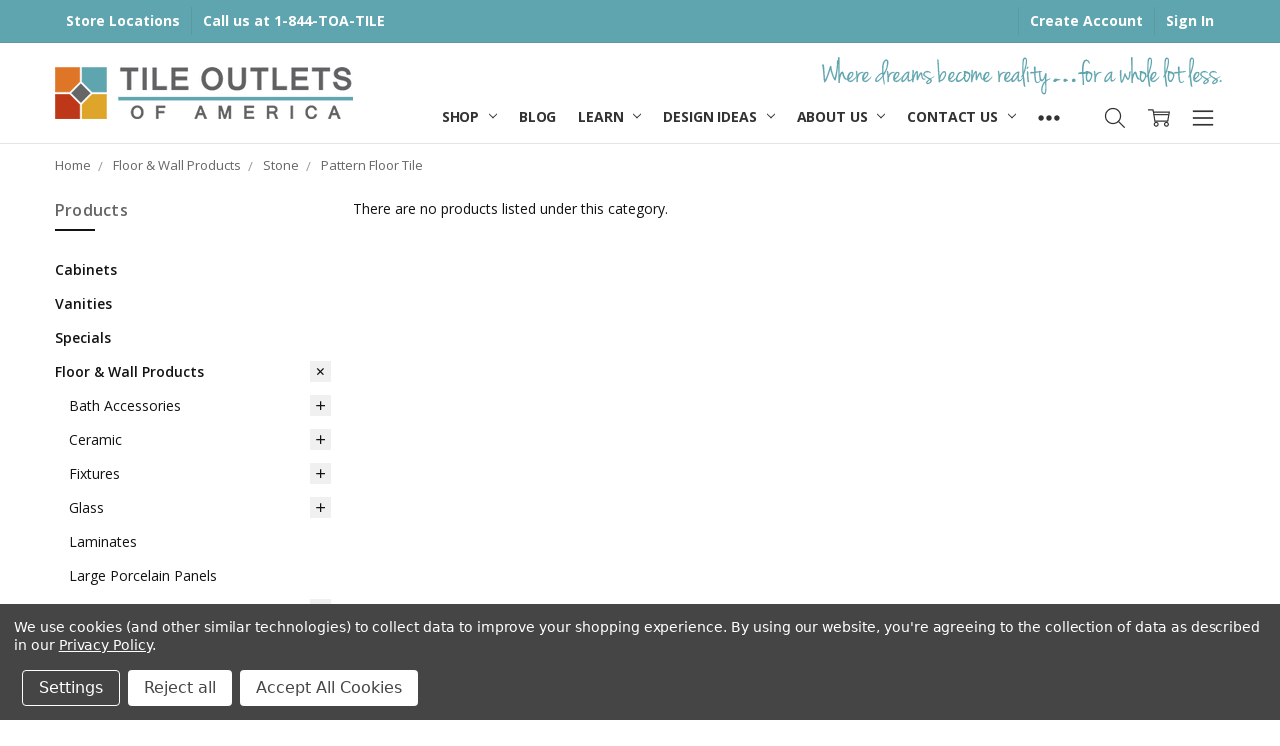

--- FILE ---
content_type: text/html; charset=UTF-8
request_url: https://www.tileoutlets.com/by-product/travertine/pattern-floor-tile/
body_size: 27184
content:

<!DOCTYPE html>
<html class="no-js" lang="en">
    <head>
        <title>Shop Travertine Pattern Floor Tile | Tile Outlets of America</title>
        <link rel="dns-prefetch preconnect" href="https://cdn11.bigcommerce.com/s-d9noje8vn3" crossorigin><link rel="dns-prefetch preconnect" href="https://fonts.googleapis.com/" crossorigin><link rel="dns-prefetch preconnect" href="https://fonts.gstatic.com/" crossorigin>
        <meta name="description" content="Create stunning floors with Versailles and Roman pattern floor tile at Tile Outlets of America."><link rel='canonical' href='https://www.tileoutlets.com/by-product/travertine/pattern-floor-tile/' /><meta name='platform' content='bigcommerce.stencil' />
        
        

        <link href="https://cdn11.bigcommerce.com/s-d9noje8vn3/product_images/toa_favicon.png?t=1594927642" rel="shortcut icon">
        <meta name="viewport" content="width=device-width, initial-scale=1, maximum-scale=1">
        <script>
            // Change document class from no-js to js so we can detect this in css
            document.documentElement.className = document.documentElement.className.replace('no-js', 'js');
        </script>

            <link href="https://fonts.googleapis.com/css?family=Open+Sans:600,400,500,700,300&display=swap" rel="stylesheet">
            <link data-stencil-stylesheet href="https://cdn11.bigcommerce.com/s-d9noje8vn3/stencil/6b7dfd10-205a-0139-60e1-0242ac11000e/e/120e2180-d466-013e-b8f2-7e3236a52136/css/theme-cf498430-d841-013e-a3b2-36d581915ed3.css" rel="stylesheet">


         

        <!-- Start Tracking Code for analytics_facebook -->

<script data-bc-cookie-consent="4" type="text/plain">
!function(f,b,e,v,n,t,s){if(f.fbq)return;n=f.fbq=function(){n.callMethod?n.callMethod.apply(n,arguments):n.queue.push(arguments)};if(!f._fbq)f._fbq=n;n.push=n;n.loaded=!0;n.version='2.0';n.queue=[];t=b.createElement(e);t.async=!0;t.src=v;s=b.getElementsByTagName(e)[0];s.parentNode.insertBefore(t,s)}(window,document,'script','https://connect.facebook.net/en_US/fbevents.js');

fbq('set', 'autoConfig', 'false', '353273308343043');
fbq('dataProcessingOptions', []);
fbq('init', '353273308343043', {"external_id":"821e1415-80cb-43e3-ae1f-924fe2ceaa43"});
fbq('set', 'agent', 'bigcommerce', '353273308343043');

function trackEvents() {
    var pathName = window.location.pathname;

    fbq('track', 'PageView', {}, "");

    // Search events start -- only fire if the shopper lands on the /search.php page
    if (pathName.indexOf('/search.php') === 0 && getUrlParameter('search_query')) {
        fbq('track', 'Search', {
            content_type: 'product_group',
            content_ids: [],
            search_string: getUrlParameter('search_query')
        });
    }
    // Search events end

    // Wishlist events start -- only fire if the shopper attempts to add an item to their wishlist
    if (pathName.indexOf('/wishlist.php') === 0 && getUrlParameter('added_product_id')) {
        fbq('track', 'AddToWishlist', {
            content_type: 'product_group',
            content_ids: []
        });
    }
    // Wishlist events end

    // Lead events start -- only fire if the shopper subscribes to newsletter
    if (pathName.indexOf('/subscribe.php') === 0 && getUrlParameter('result') === 'success') {
        fbq('track', 'Lead', {});
    }
    // Lead events end

    // Registration events start -- only fire if the shopper registers an account
    if (pathName.indexOf('/login.php') === 0 && getUrlParameter('action') === 'account_created') {
        fbq('track', 'CompleteRegistration', {}, "");
    }
    // Registration events end

    

    function getUrlParameter(name) {
        var cleanName = name.replace(/[\[]/, '\[').replace(/[\]]/, '\]');
        var regex = new RegExp('[\?&]' + cleanName + '=([^&#]*)');
        var results = regex.exec(window.location.search);
        return results === null ? '' : decodeURIComponent(results[1].replace(/\+/g, ' '));
    }
}

if (window.addEventListener) {
    window.addEventListener("load", trackEvents, false)
}
</script>
<noscript><img height="1" width="1" style="display:none" alt="null" src="https://www.facebook.com/tr?id=353273308343043&ev=PageView&noscript=1&a=plbigcommerce1.2&eid="/></noscript>

<!-- End Tracking Code for analytics_facebook -->

<!-- Start Tracking Code for analytics_googleanalytics4 -->

<script data-cfasync="false" src="https://cdn11.bigcommerce.com/shared/js/google_analytics4_bodl_subscribers-358423becf5d870b8b603a81de597c10f6bc7699.js" integrity="sha256-gtOfJ3Avc1pEE/hx6SKj/96cca7JvfqllWA9FTQJyfI=" crossorigin="anonymous"></script>
<script data-cfasync="false">
  (function () {
    window.dataLayer = window.dataLayer || [];

    function gtag(){
        dataLayer.push(arguments);
    }

    function initGA4(event) {
         function setupGtag() {
            function configureGtag() {
                gtag('js', new Date());
                gtag('set', 'developer_id.dMjk3Nj', true);
                gtag('config', 'G-DLDZBKHCQY');
            }

            var script = document.createElement('script');

            script.src = 'https://www.googletagmanager.com/gtag/js?id=G-DLDZBKHCQY';
            script.async = true;
            script.onload = configureGtag;

            document.head.appendChild(script);
        }

        setupGtag();

        if (typeof subscribeOnBodlEvents === 'function') {
            subscribeOnBodlEvents('G-DLDZBKHCQY', true);
        }

        window.removeEventListener(event.type, initGA4);
    }

    gtag('consent', 'default', {"ad_storage":"denied","ad_user_data":"denied","ad_personalization":"denied","analytics_storage":"denied","functionality_storage":"denied"})
            

    var eventName = document.readyState === 'complete' ? 'consentScriptsLoaded' : 'DOMContentLoaded';
    window.addEventListener(eventName, initGA4, false);
  })()
</script>

<!-- End Tracking Code for analytics_googleanalytics4 -->

<!-- Start Tracking Code for analytics_siteverification -->

<meta name="p:domain_verify" content="e4a1ec17f7d86b3dd086f22789bbc8f5"/>

<!-- End Tracking Code for analytics_siteverification -->


<script>window.consentManagerStoreConfig = function () { return {"storeName":"Tile Outlets of America","privacyPolicyUrl":"https:\/\/www.tileoutlets.com\/privacy-policy\/","writeKey":null,"improvedConsentManagerEnabled":true,"AlwaysIncludeScriptsWithConsentTag":true}; };</script>
<script type="text/javascript" src="https://cdn11.bigcommerce.com/shared/js/bodl-consent-32a446f5a681a22e8af09a4ab8f4e4b6deda6487.js" integrity="sha256-uitfaufFdsW9ELiQEkeOgsYedtr3BuhVvA4WaPhIZZY=" crossorigin="anonymous" defer></script>
<script type="text/javascript" src="https://cdn11.bigcommerce.com/shared/js/storefront/consent-manager-config-3013a89bb0485f417056882e3b5cf19e6588b7ba.js" defer></script>
<script type="text/javascript" src="https://cdn11.bigcommerce.com/shared/js/storefront/consent-manager-08633fe15aba542118c03f6d45457262fa9fac88.js" defer></script>
<script type="text/javascript">
var BCData = {};
</script>
<script src='https://www.powr.io/powr.js?external-type=bigcommerce' async ></script><script src='https://searchserverapi1.com/widgets/bigcommerce/init.js?api_key=7p1d8m6M6y' async  ></script><!-- Global site tag (gtag.js) - Google Analytics -->
<script data-bc-cookie-consent="3" type="text/plain" async src="https://www.googletagmanager.com/gtag/js?id=G-DLDZBKHCQY"></script>
<script data-bc-cookie-consent="3" type="text/plain">
  window.dataLayer = window.dataLayer || [];
  function gtag(){dataLayer.push(arguments);}
  gtag('js', new Date());

  gtag('config', 'G-DLDZBKHCQY');
</script><script src="https://unpkg.com/axios/dist/axios.min.js"></script><script src="https://unpkg.com/axios/dist/axios.min.js"></script><script type="text/javascript">  window.freshclick_filter_configurations = "{\"search\":{\"is_preview_mode\":null,\"is_search\":\"1\",\"search_container\":\"\",\"is_search_ajax\":\"0\",\"filter_color\":\"#60A5B0\",\"login_for_price\":\"0\",\"login_for_price_text\":\"\",\"search_start\":\"3\",\"column_type\":\"2\",\"enterprise_search_style\":\"1\",\"is_auto_search\":\"1\",\"auto_search_wait_time\":\"600\",\"is_trending_now\":\"1\",\"is_recent_search\":\"0\",\"recent_search_language\":\"Recent Searches\",\"trending_now_language\":\"Trending Searches\",\"trending_now_search_count\":\"5\",\"trending_array\":[],\"search_category\":\"false\",\"search_js\":null}}"; </script><script defer src="//filter.freshclick.co.uk/assets/client/freshclick-filter-new.js"  data-site="d9noje8vn3" data-customer-group="0" data-cat="142" data-brand="" data-channel-id="1" id="fresh_filter"></script>
 <script data-cfasync="false" src="https://microapps.bigcommerce.com/bodl-events/1.9.4/index.js" integrity="sha256-Y0tDj1qsyiKBRibKllwV0ZJ1aFlGYaHHGl/oUFoXJ7Y=" nonce="" crossorigin="anonymous"></script>
 <script data-cfasync="false" nonce="">

 (function() {
    function decodeBase64(base64) {
       const text = atob(base64);
       const length = text.length;
       const bytes = new Uint8Array(length);
       for (let i = 0; i < length; i++) {
          bytes[i] = text.charCodeAt(i);
       }
       const decoder = new TextDecoder();
       return decoder.decode(bytes);
    }
    window.bodl = JSON.parse(decodeBase64("[base64]"));
 })()

 </script>

<script nonce="">
(function () {
    var xmlHttp = new XMLHttpRequest();

    xmlHttp.open('POST', 'https://bes.gcp.data.bigcommerce.com/nobot');
    xmlHttp.setRequestHeader('Content-Type', 'application/json');
    xmlHttp.send('{"store_id":"1001219915","timezone_offset":"-5.0","timestamp":"2026-01-23T04:28:13.64679800Z","visit_id":"2958e4a8-f4ba-41ff-ae01-47d05fa66c60","channel_id":1}');
})();
</script>

        

        
        
        
        
        
        
        
        
        <!-- snippet location htmlhead -->

        <style type="text/css" media="screen, print">
            @font-face {
                font-family: "JennaSuePro";
                src: url("https://cdn11.bigcommerce.com/s-d9noje8vn3/content/jenna_sue_pro-webfont.woff2"), /* Super Modern Browsers */
                        url("https://cdn11.bigcommerce.com/s-d9noje8vn3/content/jenna_sue_pro-webfont.woff"), /* Pretty Modern Browsers */
                        url("https://cdn11.bigcommerce.com/s-d9noje8vn3/content/jenna_sue_pro.ttf");
            }
        </style>
    </head>
    <body class="navigation-hover page-type-category
        theme-show-outstock-badge
        theme-header-sticky
        ">    
        
        <!-- snippet location header -->
        <svg data-src="https://cdn11.bigcommerce.com/s-d9noje8vn3/stencil/6b7dfd10-205a-0139-60e1-0242ac11000e/e/120e2180-d466-013e-b8f2-7e3236a52136/img/icon-sprite.svg" class="icons-svg-sprite"></svg>
        <!--  -->


        
<header class="header" role="banner" data-stickymenu>
    <!--
    <a class="mobileMenu-toggle" data-mobile-menu-toggle="menu">
        <span class="mobileMenu-toggleIcon">Toggle menu</span>
    </a>
    -->

    <div class="header-top">
        <div class="header-top-container">
            <ul class="header-top-list">
                <li class="header-top-item header-top-item--phone">
                    <a class="header-top-action" href="/store-locations/">Store Locations</a>
                </li>

                            <li class="header-top-item header-top-item--phone"><a class="header-top-action" href="tel:1-844-862-8453">Call us at 1-844-TOA-TILE</a></li>
                


                <!-- <li class="header-top-item header-top-item--account">
                    <a class="header-top-action" href="/store-locations/">Store Locations</a>
                </li> -->

                    <li class="header-top-item header-top-item--createAccount">
                        <a class="header-top-action" href="/login.php?action=create_account">Create Account</a>
                    </li>
                    <li class="header-top-item header-top-item--login">
                        <a class="header-top-action" data-collapsible="navUser-more-panel" data-group-collapsible="main">Sign In</a>
                    </li>
            </ul>
        </div>
    </div>

    <div class="header-main">
        <div class="header-main-container header-main-container--left">
                <div class="header-logo header-logo--left">
                    <a href="https://www.tileoutlets.com/">
            <div class="header-logo-image-container">
                <img class="header-logo-image" src="https://cdn11.bigcommerce.com/s-d9noje8vn3/images/stencil/300x52/toa_logo_350_1595529068__54338.original.png" alt="Tile Outlets of America" title="Tile Outlets of America">
            </div>
</a>
                </div>

            <div class="logo-tagline">
                <img src="https://cdn11.bigcommerce.com/s-d9noje8vn3/stencil/6b7dfd10-205a-0139-60e1-0242ac11000e/e/120e2180-d466-013e-b8f2-7e3236a52136/img/custom/header-tagline.png" alt="Where dreams become reality...for a whole lot less." />
            </div>

            <div class="navPages-container" id="menu" data-menu>
                <p class="navPages-container-heading"><span class="navPages-container-heading-ellipse">More</span></p>
                <a class="mobile-panel-close" data-mobile-menu-toggle="menu" href="#"><svg><use xlink:href="#icon-close" aria-hidden="true" /></svg></a>
                <nav class="navPages">
    <ul class="navPages-list navPages-list--main" id="navPages-main">
        <!-- <li class="navPages-item navPages-item--home">
            <a class="navPages-action" href="https://www.tileoutlets.com/">Home</a>
        </li> -->

        <!-- 
            <li class="navPages-item navPages-item--category">
                <a class="navPages-action" href="https://www.tileoutlets.com/cabinets/">Cabinets</a>
            </li>
        
            <li class="navPages-item navPages-item--category">
                <a class="navPages-action" href="https://www.tileoutlets.com/vanities/">Vanities</a>
            </li>
        
            <li class="navPages-item navPages-item--category">
                <a class="navPages-action" href="https://www.tileoutlets.com/specials/">Specials</a>
            </li>
        
            <li class="navPages-item navPages-item--category">
                <a class="navPages-action has-subMenu activePage" href="https://www.tileoutlets.com/by-product/" data-collapsible="navPages-120"
        data-collapsible-disabled-breakpoint="large"
        data-collapsible-disabled-state="open"
        data-collapsible-enabled-state="closed"
>
    Floor &amp; Wall Products <i class="icon navPages-action-moreIcon" aria-hidden="true"><svg><use xlink:href="#icon-chevron-down" /></svg></i>
</a>
<div class="navPage-subMenu" id="navPages-120" aria-hidden="true" tabindex="-1">
    <ul class="navPage-subMenu-list">
        <li class="navPage-subMenu-item">
            <a class="navPage-subMenu-action navPages-action" href="https://www.tileoutlets.com/by-product/"><span class='navPage--viewAll'>All </span>Floor & Wall Products</a>
        </li>
            <li class="navPage-subMenu-item">
                    <a
                        class="navPage-subMenu-action navPages-action has-subMenu"
                        href="https://www.tileoutlets.com/by-product/bath-accessories/"
                        data-collapsible="navPages-131"
                        data-collapsible-disabled-breakpoint="medium"
                        data-collapsible-disabled-state="open"
                        data-collapsible-enabled-state="closed">
                        Bath Accessories <i class="icon navPages-action-moreIcon" aria-hidden="true"><svg><use xlink:href="#icon-chevron-down" /></svg></i>
                    </a>
                    <ul class="navPage-childList" id="navPages-131">
                        <li class="navPage-childList-item">
                            <a class="navPage-childList-action navPages-action" href="https://www.tileoutlets.com/by-product/bath-accessories/soap-dishes/">Accessories</a>
                        </li>
                        <li class="navPage-childList-item">
                            <a class="navPage-childList-action navPages-action" href="https://www.tileoutlets.com/by-product/bath-accessories/corner-shelves/">Corner shelves</a>
                        </li>
                        <li class="navPage-childList-item">
                            <a class="navPage-childList-action navPages-action" href="https://www.tileoutlets.com/floor-wall-products/bath-accessories/niche/">Niche</a>
                        </li>
                        <li class="navPage-childList-item">
                            <a class="navPage-childList-action navPages-action" href="https://www.tileoutlets.com/by-product/bath-accessories/sills-threshold/">Sills &amp; Threshold</a>
                        </li>
                    </ul>
            </li>
            <li class="navPage-subMenu-item">
                    <a
                        class="navPage-subMenu-action navPages-action has-subMenu"
                        href="https://www.tileoutlets.com/by-product/ceramic/"
                        data-collapsible="navPages-127"
                        data-collapsible-disabled-breakpoint="medium"
                        data-collapsible-disabled-state="open"
                        data-collapsible-enabled-state="closed">
                        Ceramic <i class="icon navPages-action-moreIcon" aria-hidden="true"><svg><use xlink:href="#icon-chevron-down" /></svg></i>
                    </a>
                    <ul class="navPage-childList" id="navPages-127">
                        <li class="navPage-childList-item">
                            <a class="navPage-childList-action navPages-action" href="https://www.tileoutlets.com/by-product/ceramic/floor-tile/">Floor Tile</a>
                        </li>
                        <li class="navPage-childList-item">
                            <a class="navPage-childList-action navPages-action" href="https://www.tileoutlets.com/by-product/ceramic/mosaics/">Mosaics</a>
                        </li>
                        <li class="navPage-childList-item">
                            <a class="navPage-childList-action navPages-action" href="https://www.tileoutlets.com/by-product/ceramic/wall-tile/">Wall Tile</a>
                        </li>
                        <li class="navPage-childList-item">
                            <a class="navPage-childList-action navPages-action" href="https://www.tileoutlets.com/by-product/ceramic/wood-plank-look/">Wood Plank Look</a>
                        </li>
                    </ul>
            </li>
            <li class="navPage-subMenu-item">
                    <a
                        class="navPage-subMenu-action navPages-action has-subMenu"
                        href="https://www.tileoutlets.com/floor-wall-products/fixtures/"
                        data-collapsible="navPages-239"
                        data-collapsible-disabled-breakpoint="medium"
                        data-collapsible-disabled-state="open"
                        data-collapsible-enabled-state="closed">
                        Fixtures <i class="icon navPages-action-moreIcon" aria-hidden="true"><svg><use xlink:href="#icon-chevron-down" /></svg></i>
                    </a>
                    <ul class="navPage-childList" id="navPages-239">
                        <li class="navPage-childList-item">
                            <a class="navPage-childList-action navPages-action" href="https://www.tileoutlets.com/drains/">Drains</a>
                        </li>
                        <li class="navPage-childList-item">
                            <a class="navPage-childList-action navPages-action" href="https://www.tileoutlets.com/faucets/">Faucets</a>
                        </li>
                        <li class="navPage-childList-item">
                            <a class="navPage-childList-action navPages-action" href="https://www.tileoutlets.com/soap-dispensers/">Soap Dispensers</a>
                        </li>
                        <li class="navPage-childList-item">
                            <a class="navPage-childList-action navPages-action" href="https://www.tileoutlets.com/showerheads/">Showerheads</a>
                        </li>
                    </ul>
            </li>
            <li class="navPage-subMenu-item">
                    <a
                        class="navPage-subMenu-action navPages-action has-subMenu"
                        href="https://www.tileoutlets.com/by-product/glass/"
                        data-collapsible="navPages-128"
                        data-collapsible-disabled-breakpoint="medium"
                        data-collapsible-disabled-state="open"
                        data-collapsible-enabled-state="closed">
                        Glass <i class="icon navPages-action-moreIcon" aria-hidden="true"><svg><use xlink:href="#icon-chevron-down" /></svg></i>
                    </a>
                    <ul class="navPage-childList" id="navPages-128">
                        <li class="navPage-childList-item">
                            <a class="navPage-childList-action navPages-action" href="https://www.tileoutlets.com/by-product/glass/mosaics/">Mosaics</a>
                        </li>
                        <li class="navPage-childList-item">
                            <a class="navPage-childList-action navPages-action" href="https://www.tileoutlets.com/by-product/glass/wall-tile/">Wall Tile</a>
                        </li>
                    </ul>
            </li>
            <li class="navPage-subMenu-item">
                    <a class="navPage-subMenu-action navPages-action" href="https://www.tileoutlets.com/floor-wall-products/laminates/">Laminates</a>
            </li>
            <li class="navPage-subMenu-item">
                    <a class="navPage-subMenu-action navPages-action" href="https://www.tileoutlets.com/floor-wall-products/large-porcelain-panels/">Large Porcelain Panels</a>
            </li>
            <li class="navPage-subMenu-item">
                    <a
                        class="navPage-subMenu-action navPages-action has-subMenu"
                        href="https://www.tileoutlets.com/by-product/ledger-stone/"
                        data-collapsible="navPages-124"
                        data-collapsible-disabled-breakpoint="medium"
                        data-collapsible-disabled-state="open"
                        data-collapsible-enabled-state="closed">
                        Ledger Stone <i class="icon navPages-action-moreIcon" aria-hidden="true"><svg><use xlink:href="#icon-chevron-down" /></svg></i>
                    </a>
                    <ul class="navPage-childList" id="navPages-124">
                        <li class="navPage-childList-item">
                            <a class="navPage-childList-action navPages-action" href="https://www.tileoutlets.com/by-product/ledger-stone/ledger-corners/">Ledger Corners</a>
                        </li>
                        <li class="navPage-childList-item">
                            <a class="navPage-childList-action navPages-action" href="https://www.tileoutlets.com/by-product/ledger-stone/ledger-stone/">Ledger Stone</a>
                        </li>
                    </ul>
            </li>
            <li class="navPage-subMenu-item">
                    <a
                        class="navPage-subMenu-action navPages-action has-subMenu"
                        href="https://www.tileoutlets.com/by-product/luxury-vinyl/"
                        data-collapsible="navPages-126"
                        data-collapsible-disabled-breakpoint="medium"
                        data-collapsible-disabled-state="open"
                        data-collapsible-enabled-state="closed">
                        Luxury Vinyl <i class="icon navPages-action-moreIcon" aria-hidden="true"><svg><use xlink:href="#icon-chevron-down" /></svg></i>
                    </a>
                    <ul class="navPage-childList" id="navPages-126">
                        <li class="navPage-childList-item">
                            <a class="navPage-childList-action navPages-action" href="https://www.tileoutlets.com/by-product/luxury-vinyl/luxury-vinyl-flooring/">Luxury Vinyl Flooring</a>
                        </li>
                        <li class="navPage-childList-item">
                            <a class="navPage-childList-action navPages-action" href="https://www.tileoutlets.com/by-product/luxury-vinyl/lvt-trims/">LVT Trims</a>
                        </li>
                    </ul>
            </li>
            <li class="navPage-subMenu-item">
                    <a
                        class="navPage-subMenu-action navPages-action has-subMenu"
                        href="https://www.tileoutlets.com/by-product/mosaics/"
                        data-collapsible="navPages-125"
                        data-collapsible-disabled-breakpoint="medium"
                        data-collapsible-disabled-state="open"
                        data-collapsible-enabled-state="closed">
                        Mosaics <i class="icon navPages-action-moreIcon" aria-hidden="true"><svg><use xlink:href="#icon-chevron-down" /></svg></i>
                    </a>
                    <ul class="navPage-childList" id="navPages-125">
                        <li class="navPage-childList-item">
                            <a class="navPage-childList-action navPages-action" href="https://www.tileoutlets.com/by-product/mosaics/blended/">Blended</a>
                        </li>
                        <li class="navPage-childList-item">
                            <a class="navPage-childList-action navPages-action" href="https://www.tileoutlets.com/by-product/mosaics/ceramic/">Ceramic</a>
                        </li>
                        <li class="navPage-childList-item">
                            <a class="navPage-childList-action navPages-action" href="https://www.tileoutlets.com/by-product/mosaics/glass/">Glass</a>
                        </li>
                        <li class="navPage-childList-item">
                            <a class="navPage-childList-action navPages-action" href="https://www.tileoutlets.com/by-product/mosaics/marble/">Marble</a>
                        </li>
                        <li class="navPage-childList-item">
                            <a class="navPage-childList-action navPages-action" href="https://www.tileoutlets.com/by-product/mosaics/metal/">Metal</a>
                        </li>
                        <li class="navPage-childList-item">
                            <a class="navPage-childList-action navPages-action" href="https://www.tileoutlets.com/by-product/mosaics/onyx/">Onyx</a>
                        </li>
                        <li class="navPage-childList-item">
                            <a class="navPage-childList-action navPages-action" href="https://www.tileoutlets.com/by-product/mosaics/pebble/">Pebble</a>
                        </li>
                        <li class="navPage-childList-item">
                            <a class="navPage-childList-action navPages-action" href="https://www.tileoutlets.com/by-product/mosaics/porcelain/">Porcelain</a>
                        </li>
                        <li class="navPage-childList-item">
                            <a class="navPage-childList-action navPages-action" href="https://www.tileoutlets.com/by-product/mosaics/travertine/">Travertine</a>
                        </li>
                    </ul>
            </li>
            <li class="navPage-subMenu-item">
                    <a
                        class="navPage-subMenu-action navPages-action has-subMenu"
                        href="https://www.tileoutlets.com/by-product/patio/"
                        data-collapsible="navPages-129"
                        data-collapsible-disabled-breakpoint="medium"
                        data-collapsible-disabled-state="open"
                        data-collapsible-enabled-state="closed">
                        Patio <i class="icon navPages-action-moreIcon" aria-hidden="true"><svg><use xlink:href="#icon-chevron-down" /></svg></i>
                    </a>
                    <ul class="navPage-childList" id="navPages-129">
                        <li class="navPage-childList-item">
                            <a class="navPage-childList-action navPages-action" href="https://www.tileoutlets.com/by-product/patio/bricks/">Bricks</a>
                        </li>
                        <li class="navPage-childList-item">
                            <a class="navPage-childList-action navPages-action" href="https://www.tileoutlets.com/by-product/patio/patio-tiles/">Patio Tiles</a>
                        </li>
                    </ul>
            </li>
            <li class="navPage-subMenu-item">
                    <a
                        class="navPage-subMenu-action navPages-action has-subMenu"
                        href="https://www.tileoutlets.com/by-product/pebble/"
                        data-collapsible="navPages-121"
                        data-collapsible-disabled-breakpoint="medium"
                        data-collapsible-disabled-state="open"
                        data-collapsible-enabled-state="closed">
                        Pebbles <i class="icon navPages-action-moreIcon" aria-hidden="true"><svg><use xlink:href="#icon-chevron-down" /></svg></i>
                    </a>
                    <ul class="navPage-childList" id="navPages-121">
                        <li class="navPage-childList-item">
                            <a class="navPage-childList-action navPages-action" href="https://www.tileoutlets.com/pebble-mosaics/">Pebble Mosaics</a>
                        </li>
                    </ul>
            </li>
            <li class="navPage-subMenu-item">
                    <a
                        class="navPage-subMenu-action navPages-action has-subMenu"
                        href="https://www.tileoutlets.com/by-product/pool-tile/"
                        data-collapsible="navPages-132"
                        data-collapsible-disabled-breakpoint="medium"
                        data-collapsible-disabled-state="open"
                        data-collapsible-enabled-state="closed">
                        Pool Tile <i class="icon navPages-action-moreIcon" aria-hidden="true"><svg><use xlink:href="#icon-chevron-down" /></svg></i>
                    </a>
                    <ul class="navPage-childList" id="navPages-132">
                        <li class="navPage-childList-item">
                            <a class="navPage-childList-action navPages-action" href="https://www.tileoutlets.com/by-product/pool-tile/ceramic/">Ceramic</a>
                        </li>
                        <li class="navPage-childList-item">
                            <a class="navPage-childList-action navPages-action" href="https://www.tileoutlets.com/by-product/pool-tile/glass/">Glass</a>
                        </li>
                        <li class="navPage-childList-item">
                            <a class="navPage-childList-action navPages-action" href="https://www.tileoutlets.com/by-product/pool-tile/porcelain/">Porcelain</a>
                        </li>
                    </ul>
            </li>
            <li class="navPage-subMenu-item">
                    <a
                        class="navPage-subMenu-action navPages-action has-subMenu"
                        href="https://www.tileoutlets.com/by-product/porcelain/"
                        data-collapsible="navPages-133"
                        data-collapsible-disabled-breakpoint="medium"
                        data-collapsible-disabled-state="open"
                        data-collapsible-enabled-state="closed">
                        Porcelain <i class="icon navPages-action-moreIcon" aria-hidden="true"><svg><use xlink:href="#icon-chevron-down" /></svg></i>
                    </a>
                    <ul class="navPage-childList" id="navPages-133">
                        <li class="navPage-childList-item">
                            <a class="navPage-childList-action navPages-action" href="https://www.tileoutlets.com/by-product/porcelain/floor-tile/">Floor Tile</a>
                        </li>
                        <li class="navPage-childList-item">
                            <a class="navPage-childList-action navPages-action" href="https://www.tileoutlets.com/by-product/porcelain/hexagons/">Hexagons</a>
                        </li>
                        <li class="navPage-childList-item">
                            <a class="navPage-childList-action navPages-action" href="https://www.tileoutlets.com/by-product/porcelain/ledgers/">Ledgers</a>
                        </li>
                        <li class="navPage-childList-item">
                            <a class="navPage-childList-action navPages-action" href="https://www.tileoutlets.com/by-product/porcelain/mosaics/">Mosaics</a>
                        </li>
                        <li class="navPage-childList-item">
                            <a class="navPage-childList-action navPages-action" href="https://www.tileoutlets.com/by-product/porcelain/patchwork/">Patchwork</a>
                        </li>
                        <li class="navPage-childList-item">
                            <a class="navPage-childList-action navPages-action" href="https://www.tileoutlets.com/by-product/porcelain/pattern/">Pattern</a>
                        </li>
                        <li class="navPage-childList-item">
                            <a class="navPage-childList-action navPages-action" href="https://www.tileoutlets.com/by-product/porcelain/subway-tiles/">Subway Tiles</a>
                        </li>
                        <li class="navPage-childList-item">
                            <a class="navPage-childList-action navPages-action" href="https://www.tileoutlets.com/wall-tile/">Wall Tile</a>
                        </li>
                        <li class="navPage-childList-item">
                            <a class="navPage-childList-action navPages-action" href="https://www.tileoutlets.com/by-product/porcelain/wood-plank-look/">Wood Plank Look</a>
                        </li>
                    </ul>
            </li>
            <li class="navPage-subMenu-item">
                    <a
                        class="navPage-subMenu-action navPages-action has-subMenu"
                        href="https://www.tileoutlets.com/by-product/subway-tile/"
                        data-collapsible="navPages-130"
                        data-collapsible-disabled-breakpoint="medium"
                        data-collapsible-disabled-state="open"
                        data-collapsible-enabled-state="closed">
                        Subway Tile <i class="icon navPages-action-moreIcon" aria-hidden="true"><svg><use xlink:href="#icon-chevron-down" /></svg></i>
                    </a>
                    <ul class="navPage-childList" id="navPages-130">
                        <li class="navPage-childList-item">
                            <a class="navPage-childList-action navPages-action" href="https://www.tileoutlets.com/by-product/subway-tile/brick/">Brick</a>
                        </li>
                        <li class="navPage-childList-item">
                            <a class="navPage-childList-action navPages-action" href="https://www.tileoutlets.com/by-product/subway-tile/ceramic/">Ceramic</a>
                        </li>
                        <li class="navPage-childList-item">
                            <a class="navPage-childList-action navPages-action" href="https://www.tileoutlets.com/by-product/subway-tile/glass/">Glass</a>
                        </li>
                        <li class="navPage-childList-item">
                            <a class="navPage-childList-action navPages-action" href="https://www.tileoutlets.com/by-product/subway-tile/porcelain/">Porcelain</a>
                        </li>
                    </ul>
            </li>
            <li class="navPage-subMenu-item">
                    <a
                        class="navPage-subMenu-action navPages-action has-subMenu activePage"
                        href="https://www.tileoutlets.com/by-product/travertine/"
                        data-collapsible="navPages-135"
                        data-collapsible-disabled-breakpoint="medium"
                        data-collapsible-disabled-state="open"
                        data-collapsible-enabled-state="closed">
                        Stone <i class="icon navPages-action-moreIcon" aria-hidden="true"><svg><use xlink:href="#icon-chevron-down" /></svg></i>
                    </a>
                    <ul class="navPage-childList" id="navPages-135">
                        <li class="navPage-childList-item">
                            <a class="navPage-childList-action navPages-action" href="https://www.tileoutlets.com/by-product/travertine/ledger/">Ledgers</a>
                        </li>
                        <li class="navPage-childList-item">
                            <a class="navPage-childList-action navPages-action" href="https://www.tileoutlets.com/floor-wall-products/travertine/liners/">Liners</a>
                        </li>
                        <li class="navPage-childList-item">
                            <a class="navPage-childList-action navPages-action" href="https://www.tileoutlets.com/by-product/travertine/medallion/">Medallion</a>
                        </li>
                        <li class="navPage-childList-item">
                            <a class="navPage-childList-action navPages-action" href="https://www.tileoutlets.com/by-product/travertine/mosaics/">Mosaics</a>
                        </li>
                        <li class="navPage-childList-item">
                            <a class="navPage-childList-action navPages-action activePage" href="https://www.tileoutlets.com/by-product/travertine/pattern-floor-tile/">Pattern Floor Tile</a>
                        </li>
                        <li class="navPage-childList-item">
                            <a class="navPage-childList-action navPages-action" href="https://www.tileoutlets.com/by-product/travertine/sills/">Sills</a>
                        </li>
                        <li class="navPage-childList-item">
                            <a class="navPage-childList-action navPages-action" href="https://www.tileoutlets.com/by-product/travertine/wall-tile/">Wall Tile</a>
                        </li>
                        <li class="navPage-childList-item">
                            <a class="navPage-childList-action navPages-action" href="https://www.tileoutlets.com/by-product/travertine/floor-tile/">Floor Tile</a>
                        </li>
                    </ul>
            </li>
            <li class="navPage-subMenu-item">
                    <a class="navPage-subMenu-action navPages-action" href="https://www.tileoutlets.com/floor-wall-products/porcelain/wallpaper/">Wallpaper</a>
            </li>
            <li class="navPage-subMenu-item">
                    <a
                        class="navPage-subMenu-action navPages-action has-subMenu"
                        href="https://www.tileoutlets.com/by-product/wall-tiles/"
                        data-collapsible="navPages-222"
                        data-collapsible-disabled-breakpoint="medium"
                        data-collapsible-disabled-state="open"
                        data-collapsible-enabled-state="closed">
                        Wall Tiles <i class="icon navPages-action-moreIcon" aria-hidden="true"><svg><use xlink:href="#icon-chevron-down" /></svg></i>
                    </a>
                    <ul class="navPage-childList" id="navPages-222">
                        <li class="navPage-childList-item">
                            <a class="navPage-childList-action navPages-action" href="https://www.tileoutlets.com/by-product/wall-tiles/bullnose/">Bullnose</a>
                        </li>
                        <li class="navPage-childList-item">
                            <a class="navPage-childList-action navPages-action" href="https://www.tileoutlets.com/by-product/wall-tiles/ceramic/">Ceramic</a>
                        </li>
                        <li class="navPage-childList-item">
                            <a class="navPage-childList-action navPages-action" href="https://www.tileoutlets.com/by-product/wall-tiles/porcelain/">Porcelain</a>
                        </li>
                        <li class="navPage-childList-item">
                            <a class="navPage-childList-action navPages-action" href="https://www.tileoutlets.com/by-product/wall-tiles/subway/">Subway</a>
                        </li>
                        <li class="navPage-childList-item">
                            <a class="navPage-childList-action navPages-action" href="https://www.tileoutlets.com/glass/">Glass</a>
                        </li>
                    </ul>
            </li>
            <li class="navPage-subMenu-item">
                    <a class="navPage-subMenu-action navPages-action" href="https://www.tileoutlets.com/by-product/wood-plank-tiles/">Wood Plank Tiles</a>
            </li>
    </ul>
</div>
            </li>
        
            <li class="navPages-item navPages-item--category">
                <a class="navPages-action has-subMenu" href="https://www.tileoutlets.com/installation-products/" data-collapsible="navPages-119"
        data-collapsible-disabled-breakpoint="large"
        data-collapsible-disabled-state="open"
        data-collapsible-enabled-state="closed"
>
    Installation Products <i class="icon navPages-action-moreIcon" aria-hidden="true"><svg><use xlink:href="#icon-chevron-down" /></svg></i>
</a>
<div class="navPage-subMenu" id="navPages-119" aria-hidden="true" tabindex="-1">
    <ul class="navPage-subMenu-list">
        <li class="navPage-subMenu-item">
            <a class="navPage-subMenu-action navPages-action" href="https://www.tileoutlets.com/installation-products/"><span class='navPage--viewAll'>All </span>Installation Products</a>
        </li>
            <li class="navPage-subMenu-item">
                    <a class="navPage-subMenu-action navPages-action" href="https://www.tileoutlets.com/installation-products/backer-board/">BackerBoard Underlayment</a>
            </li>
            <li class="navPage-subMenu-item">
                    <a class="navPage-subMenu-action navPages-action" href="https://www.tileoutlets.com/installation-products/niche/">Bath &amp; Shower Niche</a>
            </li>
            <li class="navPage-subMenu-item">
                    <a class="navPage-subMenu-action navPages-action" href="https://www.tileoutlets.com/installation-products/caulk/">Caulk</a>
            </li>
            <li class="navPage-subMenu-item">
                    <a class="navPage-subMenu-action navPages-action" href="https://www.tileoutlets.com/installation-products/cement/">Cement &amp; Setting Material</a>
            </li>
            <li class="navPage-subMenu-item">
                    <a class="navPage-subMenu-action navPages-action" href="https://www.tileoutlets.com/installation-products/crack-sound-waterproofing/">Crack Sound Waterproofing</a>
            </li>
            <li class="navPage-subMenu-item">
                    <a class="navPage-subMenu-action navPages-action" href="https://www.tileoutlets.com/installation-products/grout/">Grout</a>
            </li>
            <li class="navPage-subMenu-item">
                    <a class="navPage-subMenu-action navPages-action" href="https://www.tileoutlets.com/installation-products/mastic/">Mastic &amp; Adhesives</a>
            </li>
            <li class="navPage-subMenu-item">
                    <a class="navPage-subMenu-action navPages-action" href="https://www.tileoutlets.com/installation-products/metal/">Metal &amp; PVC Trims</a>
            </li>
            <li class="navPage-subMenu-item">
                    <a class="navPage-subMenu-action navPages-action" href="https://www.tileoutlets.com/installation-products/sealers-cleaners/">Sealers &amp; Cleaners</a>
            </li>
            <li class="navPage-subMenu-item">
                    <a class="navPage-subMenu-action navPages-action" href="https://www.tileoutlets.com/installation-products/shower-systems-drains/">Shower Systems Drains</a>
            </li>
    </ul>
</div>
            </li>
        
            <li class="navPages-item navPages-item--category">
                <a class="navPages-action has-subMenu" href="https://www.tileoutlets.com/tools/" data-collapsible="navPages-116"
        data-collapsible-disabled-breakpoint="large"
        data-collapsible-disabled-state="open"
        data-collapsible-enabled-state="closed"
>
    Tools <i class="icon navPages-action-moreIcon" aria-hidden="true"><svg><use xlink:href="#icon-chevron-down" /></svg></i>
</a>
<div class="navPage-subMenu" id="navPages-116" aria-hidden="true" tabindex="-1">
    <ul class="navPage-subMenu-list">
        <li class="navPage-subMenu-item">
            <a class="navPage-subMenu-action navPages-action" href="https://www.tileoutlets.com/tools/"><span class='navPage--viewAll'>All </span>Tools</a>
        </li>
            <li class="navPage-subMenu-item">
                    <a class="navPage-subMenu-action navPages-action" href="https://www.tileoutlets.com/tools/floats/">Floats</a>
            </li>
            <li class="navPage-subMenu-item">
                    <a class="navPage-subMenu-action navPages-action" href="https://www.tileoutlets.com/tools/hand-tools/">Hand Tools</a>
            </li>
            <li class="navPage-subMenu-item">
                    <a class="navPage-subMenu-action navPages-action" href="https://www.tileoutlets.com/tools/miscellaneous/">Miscellaneous</a>
            </li>
            <li class="navPage-subMenu-item">
                    <a class="navPage-subMenu-action navPages-action" href="https://www.tileoutlets.com/tools/saws-blades/">Saws &amp; Blades</a>
            </li>
            <li class="navPage-subMenu-item">
                    <a class="navPage-subMenu-action navPages-action" href="https://www.tileoutlets.com/tools/spacers-leveling-system/">Spacers &amp; Leveling System</a>
            </li>
            <li class="navPage-subMenu-item">
                    <a class="navPage-subMenu-action navPages-action" href="https://www.tileoutlets.com/tools/tile-cutters/">Tile Cutters</a>
            </li>
            <li class="navPage-subMenu-item">
                    <a class="navPage-subMenu-action navPages-action" href="https://www.tileoutlets.com/tools/trowels/">Trowels</a>
            </li>
    </ul>
</div>
            </li>
        
            <li class="navPages-item navPages-item--category">
                <a class="navPages-action has-subMenu" href="https://www.tileoutlets.com/new-arrivals/" data-collapsible="navPages-117"
        data-collapsible-disabled-breakpoint="large"
        data-collapsible-disabled-state="open"
        data-collapsible-enabled-state="closed"
>
    New Arrivals <i class="icon navPages-action-moreIcon" aria-hidden="true"><svg><use xlink:href="#icon-chevron-down" /></svg></i>
</a>
<div class="navPage-subMenu" id="navPages-117" aria-hidden="true" tabindex="-1">
    <ul class="navPage-subMenu-list">
        <li class="navPage-subMenu-item">
            <a class="navPage-subMenu-action navPages-action" href="https://www.tileoutlets.com/new-arrivals/"><span class='navPage--viewAll'>All </span>New Arrivals</a>
        </li>
            <li class="navPage-subMenu-item">
                    <a class="navPage-subMenu-action navPages-action" href="https://www.tileoutlets.com/new-arrivals/floor-tiles/">Floor Tiles</a>
            </li>
            <li class="navPage-subMenu-item">
                    <a class="navPage-subMenu-action navPages-action" href="https://www.tileoutlets.com/new-arrivals/luxury-vinyl/">Luxury Vinyl</a>
            </li>
            <li class="navPage-subMenu-item">
                    <a class="navPage-subMenu-action navPages-action" href="https://www.tileoutlets.com/new-arrivals/mosaics/">Mosaics</a>
            </li>
            <li class="navPage-subMenu-item">
                    <a class="navPage-subMenu-action navPages-action" href="https://www.tileoutlets.com/new-arrivals/plank-tiles/">Plank Tiles</a>
            </li>
            <li class="navPage-subMenu-item">
                    <a class="navPage-subMenu-action navPages-action" href="https://www.tileoutlets.com/new-arrivals/wall-tiles/">Wall Tiles</a>
            </li>
    </ul>
</div>
            </li>
         -->

        <li class="navPages-item navPages-item--category">
            <a class="navPages-action has-subMenu" href="#" data-collapsible="navPages-shop"
                    data-collapsible-disabled-breakpoint="large"
                    data-collapsible-disabled-state="open"
                    data-collapsible-enabled-state="closed"
            >
                Shop <i class="icon navPages-action-moreIcon" aria-hidden="true"><svg><use xlink:href="#icon-chevron-down" /></svg></i>
            </a>

            <div class="navPage-subMenu" id="navPages-shop" aria-hidden="true" tabindex="-1">






                <!-- <ul class="navPage-subMenu-list">
                        <li class="navPage-subMenu-item">
                            <a class="navPage-subMenu-action navPages-action" href="https://www.tileoutlets.com/cabinets/">Cabinets</a>
                        </li>
                        <li class="navPage-subMenu-item">
                            <a class="navPage-subMenu-action navPages-action" href="https://www.tileoutlets.com/vanities/">Vanities</a>
                        </li>
                        <li class="navPage-subMenu-item">
                            <a class="navPage-subMenu-action navPages-action" href="https://www.tileoutlets.com/specials/">Specials</a>
                        </li>
                        <li class="navPage-subMenu-item">
                            <a class="navPage-subMenu-action navPages-action" href="https://www.tileoutlets.com/by-product/">Floor &amp; Wall Products</a>
                        </li>
                            <li class="navPage-subMenu-item">
                                    <a
                                        class="navPage-subMenu-action navPages-action has-subMenu"
                                        href="https://www.tileoutlets.com/by-product/bath-accessories/"
                                        data-collapsible="navPages-131"
                                        data-collapsible-disabled-breakpoint="medium"
                                        data-collapsible-disabled-state="open"
                                        data-collapsible-enabled-state="closed">
                                        Bath Accessories <i class="icon navPages-action-moreIcon" aria-hidden="true"><svg><use xlink:href="#icon-chevron-down" /></svg></i>
                                    </a>
                                    <ul class="navPage-childList" id="navPages-131">
                                        <li class="navPage-childList-item">
                                            <a class="navPage-childList-action navPages-action" href="https://www.tileoutlets.com/by-product/bath-accessories/soap-dishes/">Accessories</a>
                                        </li>
                                        <li class="navPage-childList-item">
                                            <a class="navPage-childList-action navPages-action" href="https://www.tileoutlets.com/by-product/bath-accessories/corner-shelves/">Corner shelves</a>
                                        </li>
                                        <li class="navPage-childList-item">
                                            <a class="navPage-childList-action navPages-action" href="https://www.tileoutlets.com/floor-wall-products/bath-accessories/niche/">Niche</a>
                                        </li>
                                        <li class="navPage-childList-item">
                                            <a class="navPage-childList-action navPages-action" href="https://www.tileoutlets.com/by-product/bath-accessories/sills-threshold/">Sills &amp; Threshold</a>
                                        </li>
                                    </ul>
                            </li>
                            <li class="navPage-subMenu-item">
                                    <a
                                        class="navPage-subMenu-action navPages-action has-subMenu"
                                        href="https://www.tileoutlets.com/by-product/ceramic/"
                                        data-collapsible="navPages-127"
                                        data-collapsible-disabled-breakpoint="medium"
                                        data-collapsible-disabled-state="open"
                                        data-collapsible-enabled-state="closed">
                                        Ceramic <i class="icon navPages-action-moreIcon" aria-hidden="true"><svg><use xlink:href="#icon-chevron-down" /></svg></i>
                                    </a>
                                    <ul class="navPage-childList" id="navPages-127">
                                        <li class="navPage-childList-item">
                                            <a class="navPage-childList-action navPages-action" href="https://www.tileoutlets.com/by-product/ceramic/floor-tile/">Floor Tile</a>
                                        </li>
                                        <li class="navPage-childList-item">
                                            <a class="navPage-childList-action navPages-action" href="https://www.tileoutlets.com/by-product/ceramic/mosaics/">Mosaics</a>
                                        </li>
                                        <li class="navPage-childList-item">
                                            <a class="navPage-childList-action navPages-action" href="https://www.tileoutlets.com/by-product/ceramic/wall-tile/">Wall Tile</a>
                                        </li>
                                        <li class="navPage-childList-item">
                                            <a class="navPage-childList-action navPages-action" href="https://www.tileoutlets.com/by-product/ceramic/wood-plank-look/">Wood Plank Look</a>
                                        </li>
                                    </ul>
                            </li>
                            <li class="navPage-subMenu-item">
                                    <a
                                        class="navPage-subMenu-action navPages-action has-subMenu"
                                        href="https://www.tileoutlets.com/floor-wall-products/fixtures/"
                                        data-collapsible="navPages-239"
                                        data-collapsible-disabled-breakpoint="medium"
                                        data-collapsible-disabled-state="open"
                                        data-collapsible-enabled-state="closed">
                                        Fixtures <i class="icon navPages-action-moreIcon" aria-hidden="true"><svg><use xlink:href="#icon-chevron-down" /></svg></i>
                                    </a>
                                    <ul class="navPage-childList" id="navPages-239">
                                        <li class="navPage-childList-item">
                                            <a class="navPage-childList-action navPages-action" href="https://www.tileoutlets.com/drains/">Drains</a>
                                        </li>
                                        <li class="navPage-childList-item">
                                            <a class="navPage-childList-action navPages-action" href="https://www.tileoutlets.com/faucets/">Faucets</a>
                                        </li>
                                        <li class="navPage-childList-item">
                                            <a class="navPage-childList-action navPages-action" href="https://www.tileoutlets.com/soap-dispensers/">Soap Dispensers</a>
                                        </li>
                                        <li class="navPage-childList-item">
                                            <a class="navPage-childList-action navPages-action" href="https://www.tileoutlets.com/showerheads/">Showerheads</a>
                                        </li>
                                    </ul>
                            </li>
                            <li class="navPage-subMenu-item">
                                    <a
                                        class="navPage-subMenu-action navPages-action has-subMenu"
                                        href="https://www.tileoutlets.com/by-product/glass/"
                                        data-collapsible="navPages-128"
                                        data-collapsible-disabled-breakpoint="medium"
                                        data-collapsible-disabled-state="open"
                                        data-collapsible-enabled-state="closed">
                                        Glass <i class="icon navPages-action-moreIcon" aria-hidden="true"><svg><use xlink:href="#icon-chevron-down" /></svg></i>
                                    </a>
                                    <ul class="navPage-childList" id="navPages-128">
                                        <li class="navPage-childList-item">
                                            <a class="navPage-childList-action navPages-action" href="https://www.tileoutlets.com/by-product/glass/mosaics/">Mosaics</a>
                                        </li>
                                        <li class="navPage-childList-item">
                                            <a class="navPage-childList-action navPages-action" href="https://www.tileoutlets.com/by-product/glass/wall-tile/">Wall Tile</a>
                                        </li>
                                    </ul>
                            </li>
                            <li class="navPage-subMenu-item">
                                    <a class="navPage-subMenu-action navPages-action" href="https://www.tileoutlets.com/floor-wall-products/laminates/">Laminates</a>
                            </li>
                            <li class="navPage-subMenu-item">
                                    <a class="navPage-subMenu-action navPages-action" href="https://www.tileoutlets.com/floor-wall-products/large-porcelain-panels/">Large Porcelain Panels</a>
                            </li>
                            <li class="navPage-subMenu-item">
                                    <a
                                        class="navPage-subMenu-action navPages-action has-subMenu"
                                        href="https://www.tileoutlets.com/by-product/ledger-stone/"
                                        data-collapsible="navPages-124"
                                        data-collapsible-disabled-breakpoint="medium"
                                        data-collapsible-disabled-state="open"
                                        data-collapsible-enabled-state="closed">
                                        Ledger Stone <i class="icon navPages-action-moreIcon" aria-hidden="true"><svg><use xlink:href="#icon-chevron-down" /></svg></i>
                                    </a>
                                    <ul class="navPage-childList" id="navPages-124">
                                        <li class="navPage-childList-item">
                                            <a class="navPage-childList-action navPages-action" href="https://www.tileoutlets.com/by-product/ledger-stone/ledger-corners/">Ledger Corners</a>
                                        </li>
                                        <li class="navPage-childList-item">
                                            <a class="navPage-childList-action navPages-action" href="https://www.tileoutlets.com/by-product/ledger-stone/ledger-stone/">Ledger Stone</a>
                                        </li>
                                    </ul>
                            </li>
                            <li class="navPage-subMenu-item">
                                    <a
                                        class="navPage-subMenu-action navPages-action has-subMenu"
                                        href="https://www.tileoutlets.com/by-product/luxury-vinyl/"
                                        data-collapsible="navPages-126"
                                        data-collapsible-disabled-breakpoint="medium"
                                        data-collapsible-disabled-state="open"
                                        data-collapsible-enabled-state="closed">
                                        Luxury Vinyl <i class="icon navPages-action-moreIcon" aria-hidden="true"><svg><use xlink:href="#icon-chevron-down" /></svg></i>
                                    </a>
                                    <ul class="navPage-childList" id="navPages-126">
                                        <li class="navPage-childList-item">
                                            <a class="navPage-childList-action navPages-action" href="https://www.tileoutlets.com/by-product/luxury-vinyl/luxury-vinyl-flooring/">Luxury Vinyl Flooring</a>
                                        </li>
                                        <li class="navPage-childList-item">
                                            <a class="navPage-childList-action navPages-action" href="https://www.tileoutlets.com/by-product/luxury-vinyl/lvt-trims/">LVT Trims</a>
                                        </li>
                                    </ul>
                            </li>
                            <li class="navPage-subMenu-item">
                                    <a
                                        class="navPage-subMenu-action navPages-action has-subMenu"
                                        href="https://www.tileoutlets.com/by-product/mosaics/"
                                        data-collapsible="navPages-125"
                                        data-collapsible-disabled-breakpoint="medium"
                                        data-collapsible-disabled-state="open"
                                        data-collapsible-enabled-state="closed">
                                        Mosaics <i class="icon navPages-action-moreIcon" aria-hidden="true"><svg><use xlink:href="#icon-chevron-down" /></svg></i>
                                    </a>
                                    <ul class="navPage-childList" id="navPages-125">
                                        <li class="navPage-childList-item">
                                            <a class="navPage-childList-action navPages-action" href="https://www.tileoutlets.com/by-product/mosaics/blended/">Blended</a>
                                        </li>
                                        <li class="navPage-childList-item">
                                            <a class="navPage-childList-action navPages-action" href="https://www.tileoutlets.com/by-product/mosaics/ceramic/">Ceramic</a>
                                        </li>
                                        <li class="navPage-childList-item">
                                            <a class="navPage-childList-action navPages-action" href="https://www.tileoutlets.com/by-product/mosaics/glass/">Glass</a>
                                        </li>
                                        <li class="navPage-childList-item">
                                            <a class="navPage-childList-action navPages-action" href="https://www.tileoutlets.com/by-product/mosaics/marble/">Marble</a>
                                        </li>
                                        <li class="navPage-childList-item">
                                            <a class="navPage-childList-action navPages-action" href="https://www.tileoutlets.com/by-product/mosaics/metal/">Metal</a>
                                        </li>
                                        <li class="navPage-childList-item">
                                            <a class="navPage-childList-action navPages-action" href="https://www.tileoutlets.com/by-product/mosaics/onyx/">Onyx</a>
                                        </li>
                                        <li class="navPage-childList-item">
                                            <a class="navPage-childList-action navPages-action" href="https://www.tileoutlets.com/by-product/mosaics/pebble/">Pebble</a>
                                        </li>
                                        <li class="navPage-childList-item">
                                            <a class="navPage-childList-action navPages-action" href="https://www.tileoutlets.com/by-product/mosaics/porcelain/">Porcelain</a>
                                        </li>
                                        <li class="navPage-childList-item">
                                            <a class="navPage-childList-action navPages-action" href="https://www.tileoutlets.com/by-product/mosaics/travertine/">Travertine</a>
                                        </li>
                                    </ul>
                            </li>
                            <li class="navPage-subMenu-item">
                                    <a
                                        class="navPage-subMenu-action navPages-action has-subMenu"
                                        href="https://www.tileoutlets.com/by-product/patio/"
                                        data-collapsible="navPages-129"
                                        data-collapsible-disabled-breakpoint="medium"
                                        data-collapsible-disabled-state="open"
                                        data-collapsible-enabled-state="closed">
                                        Patio <i class="icon navPages-action-moreIcon" aria-hidden="true"><svg><use xlink:href="#icon-chevron-down" /></svg></i>
                                    </a>
                                    <ul class="navPage-childList" id="navPages-129">
                                        <li class="navPage-childList-item">
                                            <a class="navPage-childList-action navPages-action" href="https://www.tileoutlets.com/by-product/patio/bricks/">Bricks</a>
                                        </li>
                                        <li class="navPage-childList-item">
                                            <a class="navPage-childList-action navPages-action" href="https://www.tileoutlets.com/by-product/patio/patio-tiles/">Patio Tiles</a>
                                        </li>
                                    </ul>
                            </li>
                            <li class="navPage-subMenu-item">
                                    <a
                                        class="navPage-subMenu-action navPages-action has-subMenu"
                                        href="https://www.tileoutlets.com/by-product/pebble/"
                                        data-collapsible="navPages-121"
                                        data-collapsible-disabled-breakpoint="medium"
                                        data-collapsible-disabled-state="open"
                                        data-collapsible-enabled-state="closed">
                                        Pebbles <i class="icon navPages-action-moreIcon" aria-hidden="true"><svg><use xlink:href="#icon-chevron-down" /></svg></i>
                                    </a>
                                    <ul class="navPage-childList" id="navPages-121">
                                        <li class="navPage-childList-item">
                                            <a class="navPage-childList-action navPages-action" href="https://www.tileoutlets.com/pebble-mosaics/">Pebble Mosaics</a>
                                        </li>
                                    </ul>
                            </li>
                            <li class="navPage-subMenu-item">
                                    <a
                                        class="navPage-subMenu-action navPages-action has-subMenu"
                                        href="https://www.tileoutlets.com/by-product/pool-tile/"
                                        data-collapsible="navPages-132"
                                        data-collapsible-disabled-breakpoint="medium"
                                        data-collapsible-disabled-state="open"
                                        data-collapsible-enabled-state="closed">
                                        Pool Tile <i class="icon navPages-action-moreIcon" aria-hidden="true"><svg><use xlink:href="#icon-chevron-down" /></svg></i>
                                    </a>
                                    <ul class="navPage-childList" id="navPages-132">
                                        <li class="navPage-childList-item">
                                            <a class="navPage-childList-action navPages-action" href="https://www.tileoutlets.com/by-product/pool-tile/ceramic/">Ceramic</a>
                                        </li>
                                        <li class="navPage-childList-item">
                                            <a class="navPage-childList-action navPages-action" href="https://www.tileoutlets.com/by-product/pool-tile/glass/">Glass</a>
                                        </li>
                                        <li class="navPage-childList-item">
                                            <a class="navPage-childList-action navPages-action" href="https://www.tileoutlets.com/by-product/pool-tile/porcelain/">Porcelain</a>
                                        </li>
                                    </ul>
                            </li>
                            <li class="navPage-subMenu-item">
                                    <a
                                        class="navPage-subMenu-action navPages-action has-subMenu"
                                        href="https://www.tileoutlets.com/by-product/porcelain/"
                                        data-collapsible="navPages-133"
                                        data-collapsible-disabled-breakpoint="medium"
                                        data-collapsible-disabled-state="open"
                                        data-collapsible-enabled-state="closed">
                                        Porcelain <i class="icon navPages-action-moreIcon" aria-hidden="true"><svg><use xlink:href="#icon-chevron-down" /></svg></i>
                                    </a>
                                    <ul class="navPage-childList" id="navPages-133">
                                        <li class="navPage-childList-item">
                                            <a class="navPage-childList-action navPages-action" href="https://www.tileoutlets.com/by-product/porcelain/floor-tile/">Floor Tile</a>
                                        </li>
                                        <li class="navPage-childList-item">
                                            <a class="navPage-childList-action navPages-action" href="https://www.tileoutlets.com/by-product/porcelain/hexagons/">Hexagons</a>
                                        </li>
                                        <li class="navPage-childList-item">
                                            <a class="navPage-childList-action navPages-action" href="https://www.tileoutlets.com/by-product/porcelain/ledgers/">Ledgers</a>
                                        </li>
                                        <li class="navPage-childList-item">
                                            <a class="navPage-childList-action navPages-action" href="https://www.tileoutlets.com/by-product/porcelain/mosaics/">Mosaics</a>
                                        </li>
                                        <li class="navPage-childList-item">
                                            <a class="navPage-childList-action navPages-action" href="https://www.tileoutlets.com/by-product/porcelain/patchwork/">Patchwork</a>
                                        </li>
                                        <li class="navPage-childList-item">
                                            <a class="navPage-childList-action navPages-action" href="https://www.tileoutlets.com/by-product/porcelain/pattern/">Pattern</a>
                                        </li>
                                        <li class="navPage-childList-item">
                                            <a class="navPage-childList-action navPages-action" href="https://www.tileoutlets.com/by-product/porcelain/subway-tiles/">Subway Tiles</a>
                                        </li>
                                        <li class="navPage-childList-item">
                                            <a class="navPage-childList-action navPages-action" href="https://www.tileoutlets.com/wall-tile/">Wall Tile</a>
                                        </li>
                                        <li class="navPage-childList-item">
                                            <a class="navPage-childList-action navPages-action" href="https://www.tileoutlets.com/by-product/porcelain/wood-plank-look/">Wood Plank Look</a>
                                        </li>
                                    </ul>
                            </li>
                            <li class="navPage-subMenu-item">
                                    <a
                                        class="navPage-subMenu-action navPages-action has-subMenu"
                                        href="https://www.tileoutlets.com/by-product/subway-tile/"
                                        data-collapsible="navPages-130"
                                        data-collapsible-disabled-breakpoint="medium"
                                        data-collapsible-disabled-state="open"
                                        data-collapsible-enabled-state="closed">
                                        Subway Tile <i class="icon navPages-action-moreIcon" aria-hidden="true"><svg><use xlink:href="#icon-chevron-down" /></svg></i>
                                    </a>
                                    <ul class="navPage-childList" id="navPages-130">
                                        <li class="navPage-childList-item">
                                            <a class="navPage-childList-action navPages-action" href="https://www.tileoutlets.com/by-product/subway-tile/brick/">Brick</a>
                                        </li>
                                        <li class="navPage-childList-item">
                                            <a class="navPage-childList-action navPages-action" href="https://www.tileoutlets.com/by-product/subway-tile/ceramic/">Ceramic</a>
                                        </li>
                                        <li class="navPage-childList-item">
                                            <a class="navPage-childList-action navPages-action" href="https://www.tileoutlets.com/by-product/subway-tile/glass/">Glass</a>
                                        </li>
                                        <li class="navPage-childList-item">
                                            <a class="navPage-childList-action navPages-action" href="https://www.tileoutlets.com/by-product/subway-tile/porcelain/">Porcelain</a>
                                        </li>
                                    </ul>
                            </li>
                            <li class="navPage-subMenu-item">
                                    <a
                                        class="navPage-subMenu-action navPages-action has-subMenu activePage"
                                        href="https://www.tileoutlets.com/by-product/travertine/"
                                        data-collapsible="navPages-135"
                                        data-collapsible-disabled-breakpoint="medium"
                                        data-collapsible-disabled-state="open"
                                        data-collapsible-enabled-state="closed">
                                        Stone <i class="icon navPages-action-moreIcon" aria-hidden="true"><svg><use xlink:href="#icon-chevron-down" /></svg></i>
                                    </a>
                                    <ul class="navPage-childList" id="navPages-135">
                                        <li class="navPage-childList-item">
                                            <a class="navPage-childList-action navPages-action" href="https://www.tileoutlets.com/by-product/travertine/ledger/">Ledgers</a>
                                        </li>
                                        <li class="navPage-childList-item">
                                            <a class="navPage-childList-action navPages-action" href="https://www.tileoutlets.com/floor-wall-products/travertine/liners/">Liners</a>
                                        </li>
                                        <li class="navPage-childList-item">
                                            <a class="navPage-childList-action navPages-action" href="https://www.tileoutlets.com/by-product/travertine/medallion/">Medallion</a>
                                        </li>
                                        <li class="navPage-childList-item">
                                            <a class="navPage-childList-action navPages-action" href="https://www.tileoutlets.com/by-product/travertine/mosaics/">Mosaics</a>
                                        </li>
                                        <li class="navPage-childList-item">
                                            <a class="navPage-childList-action navPages-action activePage" href="https://www.tileoutlets.com/by-product/travertine/pattern-floor-tile/">Pattern Floor Tile</a>
                                        </li>
                                        <li class="navPage-childList-item">
                                            <a class="navPage-childList-action navPages-action" href="https://www.tileoutlets.com/by-product/travertine/sills/">Sills</a>
                                        </li>
                                        <li class="navPage-childList-item">
                                            <a class="navPage-childList-action navPages-action" href="https://www.tileoutlets.com/by-product/travertine/wall-tile/">Wall Tile</a>
                                        </li>
                                        <li class="navPage-childList-item">
                                            <a class="navPage-childList-action navPages-action" href="https://www.tileoutlets.com/by-product/travertine/floor-tile/">Floor Tile</a>
                                        </li>
                                    </ul>
                            </li>
                            <li class="navPage-subMenu-item">
                                    <a class="navPage-subMenu-action navPages-action" href="https://www.tileoutlets.com/floor-wall-products/porcelain/wallpaper/">Wallpaper</a>
                            </li>
                            <li class="navPage-subMenu-item">
                                    <a
                                        class="navPage-subMenu-action navPages-action has-subMenu"
                                        href="https://www.tileoutlets.com/by-product/wall-tiles/"
                                        data-collapsible="navPages-222"
                                        data-collapsible-disabled-breakpoint="medium"
                                        data-collapsible-disabled-state="open"
                                        data-collapsible-enabled-state="closed">
                                        Wall Tiles <i class="icon navPages-action-moreIcon" aria-hidden="true"><svg><use xlink:href="#icon-chevron-down" /></svg></i>
                                    </a>
                                    <ul class="navPage-childList" id="navPages-222">
                                        <li class="navPage-childList-item">
                                            <a class="navPage-childList-action navPages-action" href="https://www.tileoutlets.com/by-product/wall-tiles/bullnose/">Bullnose</a>
                                        </li>
                                        <li class="navPage-childList-item">
                                            <a class="navPage-childList-action navPages-action" href="https://www.tileoutlets.com/by-product/wall-tiles/ceramic/">Ceramic</a>
                                        </li>
                                        <li class="navPage-childList-item">
                                            <a class="navPage-childList-action navPages-action" href="https://www.tileoutlets.com/by-product/wall-tiles/porcelain/">Porcelain</a>
                                        </li>
                                        <li class="navPage-childList-item">
                                            <a class="navPage-childList-action navPages-action" href="https://www.tileoutlets.com/by-product/wall-tiles/subway/">Subway</a>
                                        </li>
                                        <li class="navPage-childList-item">
                                            <a class="navPage-childList-action navPages-action" href="https://www.tileoutlets.com/glass/">Glass</a>
                                        </li>
                                    </ul>
                            </li>
                            <li class="navPage-subMenu-item">
                                    <a class="navPage-subMenu-action navPages-action" href="https://www.tileoutlets.com/by-product/wood-plank-tiles/">Wood Plank Tiles</a>
                            </li>
                        <li class="navPage-subMenu-item">
                            <a class="navPage-subMenu-action navPages-action" href="https://www.tileoutlets.com/installation-products/">Installation Products</a>
                        </li>
                            <li class="navPage-subMenu-item">
                                    <a class="navPage-subMenu-action navPages-action" href="https://www.tileoutlets.com/installation-products/backer-board/">BackerBoard Underlayment</a>
                            </li>
                            <li class="navPage-subMenu-item">
                                    <a class="navPage-subMenu-action navPages-action" href="https://www.tileoutlets.com/installation-products/niche/">Bath &amp; Shower Niche</a>
                            </li>
                            <li class="navPage-subMenu-item">
                                    <a class="navPage-subMenu-action navPages-action" href="https://www.tileoutlets.com/installation-products/caulk/">Caulk</a>
                            </li>
                            <li class="navPage-subMenu-item">
                                    <a class="navPage-subMenu-action navPages-action" href="https://www.tileoutlets.com/installation-products/cement/">Cement &amp; Setting Material</a>
                            </li>
                            <li class="navPage-subMenu-item">
                                    <a class="navPage-subMenu-action navPages-action" href="https://www.tileoutlets.com/installation-products/crack-sound-waterproofing/">Crack Sound Waterproofing</a>
                            </li>
                            <li class="navPage-subMenu-item">
                                    <a class="navPage-subMenu-action navPages-action" href="https://www.tileoutlets.com/installation-products/grout/">Grout</a>
                            </li>
                            <li class="navPage-subMenu-item">
                                    <a class="navPage-subMenu-action navPages-action" href="https://www.tileoutlets.com/installation-products/mastic/">Mastic &amp; Adhesives</a>
                            </li>
                            <li class="navPage-subMenu-item">
                                    <a class="navPage-subMenu-action navPages-action" href="https://www.tileoutlets.com/installation-products/metal/">Metal &amp; PVC Trims</a>
                            </li>
                            <li class="navPage-subMenu-item">
                                    <a class="navPage-subMenu-action navPages-action" href="https://www.tileoutlets.com/installation-products/sealers-cleaners/">Sealers &amp; Cleaners</a>
                            </li>
                            <li class="navPage-subMenu-item">
                                    <a class="navPage-subMenu-action navPages-action" href="https://www.tileoutlets.com/installation-products/shower-systems-drains/">Shower Systems Drains</a>
                            </li>
                        <li class="navPage-subMenu-item">
                            <a class="navPage-subMenu-action navPages-action" href="https://www.tileoutlets.com/tools/">Tools</a>
                        </li>
                            <li class="navPage-subMenu-item">
                                    <a class="navPage-subMenu-action navPages-action" href="https://www.tileoutlets.com/tools/floats/">Floats</a>
                            </li>
                            <li class="navPage-subMenu-item">
                                    <a class="navPage-subMenu-action navPages-action" href="https://www.tileoutlets.com/tools/hand-tools/">Hand Tools</a>
                            </li>
                            <li class="navPage-subMenu-item">
                                    <a class="navPage-subMenu-action navPages-action" href="https://www.tileoutlets.com/tools/miscellaneous/">Miscellaneous</a>
                            </li>
                            <li class="navPage-subMenu-item">
                                    <a class="navPage-subMenu-action navPages-action" href="https://www.tileoutlets.com/tools/saws-blades/">Saws &amp; Blades</a>
                            </li>
                            <li class="navPage-subMenu-item">
                                    <a class="navPage-subMenu-action navPages-action" href="https://www.tileoutlets.com/tools/spacers-leveling-system/">Spacers &amp; Leveling System</a>
                            </li>
                            <li class="navPage-subMenu-item">
                                    <a class="navPage-subMenu-action navPages-action" href="https://www.tileoutlets.com/tools/tile-cutters/">Tile Cutters</a>
                            </li>
                            <li class="navPage-subMenu-item">
                                    <a class="navPage-subMenu-action navPages-action" href="https://www.tileoutlets.com/tools/trowels/">Trowels</a>
                            </li>
                        <li class="navPage-subMenu-item">
                            <a class="navPage-subMenu-action navPages-action" href="https://www.tileoutlets.com/new-arrivals/">New Arrivals</a>
                        </li>
                            <li class="navPage-subMenu-item">
                                    <a class="navPage-subMenu-action navPages-action" href="https://www.tileoutlets.com/new-arrivals/floor-tiles/">Floor Tiles</a>
                            </li>
                            <li class="navPage-subMenu-item">
                                    <a class="navPage-subMenu-action navPages-action" href="https://www.tileoutlets.com/new-arrivals/luxury-vinyl/">Luxury Vinyl</a>
                            </li>
                            <li class="navPage-subMenu-item">
                                    <a class="navPage-subMenu-action navPages-action" href="https://www.tileoutlets.com/new-arrivals/mosaics/">Mosaics</a>
                            </li>
                            <li class="navPage-subMenu-item">
                                    <a class="navPage-subMenu-action navPages-action" href="https://www.tileoutlets.com/new-arrivals/plank-tiles/">Plank Tiles</a>
                            </li>
                            <li class="navPage-subMenu-item">
                                    <a class="navPage-subMenu-action navPages-action" href="https://www.tileoutlets.com/new-arrivals/wall-tiles/">Wall Tiles</a>
                            </li>
                </ul> -->

                <ul class="navPage-subMenu-list">
                    <li class="navPage-subMenu-item parent"><a class="navPage-subMenu-action navPages-action" href="/visualizer/">Visualize Your Floor</a></li>
                        <li class="navPage-subMenu-item parent">
                                <a class="navPage-subMenu-action navPages-action" href="https://www.tileoutlets.com/cabinets/">Cabinets</a>
                        </li>
                        <li class="navPage-subMenu-item parent">
                                <a class="navPage-subMenu-action navPages-action" href="https://www.tileoutlets.com/vanities/">Vanities</a>
                        </li>
                        <li class="navPage-subMenu-item parent">
                                <a class="navPage-subMenu-action navPages-action" href="https://www.tileoutlets.com/specials/">Specials</a>
                        </li>
                        <li class="navPage-subMenu-item parent">
                                <a
                                    class="navPage-subMenu-action navPages-action has-subMenu activePage"
                                    href="https://www.tileoutlets.com/by-product/"
                                    data-collapsible="navPages-120"
                                    data-collapsible-disabled-breakpoint="medium"
                                    data-collapsible-disabled-state="open"
                                    data-collapsible-enabled-state="closed">
                                    Floor &amp; Wall Products <i class="icon navPages-action-moreIcon" aria-hidden="true"><svg><use xlink:href="#icon-chevron-down" /></svg></i>
                                </a>
                                <ul class="navPage-childList" id="navPages-120">
                                    <li class="navPage-childList-item">
                                        <a class="navPage-childList-action navPages-action" href="https://www.tileoutlets.com/by-product/bath-accessories/">Bath Accessories</a>
                                    </li>
                                    <li class="navPage-childList-item">
                                        <a class="navPage-childList-action navPages-action" href="https://www.tileoutlets.com/by-product/ceramic/">Ceramic</a>
                                    </li>
                                    <li class="navPage-childList-item">
                                        <a class="navPage-childList-action navPages-action" href="https://www.tileoutlets.com/floor-wall-products/fixtures/">Fixtures</a>
                                    </li>
                                    <li class="navPage-childList-item">
                                        <a class="navPage-childList-action navPages-action" href="https://www.tileoutlets.com/by-product/glass/">Glass</a>
                                    </li>
                                    <li class="navPage-childList-item">
                                        <a class="navPage-childList-action navPages-action" href="https://www.tileoutlets.com/floor-wall-products/laminates/">Laminates</a>
                                    </li>
                                    <li class="navPage-childList-item">
                                        <a class="navPage-childList-action navPages-action" href="https://www.tileoutlets.com/floor-wall-products/large-porcelain-panels/">Large Porcelain Panels</a>
                                    </li>
                                    <li class="navPage-childList-item">
                                        <a class="navPage-childList-action navPages-action" href="https://www.tileoutlets.com/by-product/ledger-stone/">Ledger Stone</a>
                                    </li>
                                    <li class="navPage-childList-item">
                                        <a class="navPage-childList-action navPages-action" href="https://www.tileoutlets.com/by-product/luxury-vinyl/">Luxury Vinyl</a>
                                    </li>
                                    <li class="navPage-childList-item">
                                        <a class="navPage-childList-action navPages-action" href="https://www.tileoutlets.com/by-product/mosaics/">Mosaics</a>
                                    </li>
                                    <li class="navPage-childList-item">
                                        <a class="navPage-childList-action navPages-action" href="https://www.tileoutlets.com/by-product/patio/">Patio</a>
                                    </li>
                                    <li class="navPage-childList-item">
                                        <a class="navPage-childList-action navPages-action" href="https://www.tileoutlets.com/by-product/pebble/">Pebbles</a>
                                    </li>
                                    <li class="navPage-childList-item">
                                        <a class="navPage-childList-action navPages-action" href="https://www.tileoutlets.com/by-product/pool-tile/">Pool Tile</a>
                                    </li>
                                    <li class="navPage-childList-item">
                                        <a class="navPage-childList-action navPages-action" href="https://www.tileoutlets.com/by-product/porcelain/">Porcelain</a>
                                    </li>
                                    <li class="navPage-childList-item">
                                        <a class="navPage-childList-action navPages-action" href="https://www.tileoutlets.com/by-product/subway-tile/">Subway Tile</a>
                                    </li>
                                    <li class="navPage-childList-item">
                                        <a class="navPage-childList-action navPages-action activePage" href="https://www.tileoutlets.com/by-product/travertine/">Stone</a>
                                    </li>
                                    <li class="navPage-childList-item">
                                        <a class="navPage-childList-action navPages-action" href="https://www.tileoutlets.com/floor-wall-products/porcelain/wallpaper/">Wallpaper</a>
                                    </li>
                                    <li class="navPage-childList-item">
                                        <a class="navPage-childList-action navPages-action" href="https://www.tileoutlets.com/by-product/wall-tiles/">Wall Tiles</a>
                                    </li>
                                    <li class="navPage-childList-item">
                                        <a class="navPage-childList-action navPages-action" href="https://www.tileoutlets.com/by-product/wood-plank-tiles/">Wood Plank Tiles</a>
                                    </li>
                                </ul>
                        </li>
                        <li class="navPage-subMenu-item parent">
                                <a
                                    class="navPage-subMenu-action navPages-action has-subMenu"
                                    href="https://www.tileoutlets.com/installation-products/"
                                    data-collapsible="navPages-119"
                                    data-collapsible-disabled-breakpoint="medium"
                                    data-collapsible-disabled-state="open"
                                    data-collapsible-enabled-state="closed">
                                    Installation Products <i class="icon navPages-action-moreIcon" aria-hidden="true"><svg><use xlink:href="#icon-chevron-down" /></svg></i>
                                </a>
                                <ul class="navPage-childList" id="navPages-119">
                                    <li class="navPage-childList-item">
                                        <a class="navPage-childList-action navPages-action" href="https://www.tileoutlets.com/installation-products/backer-board/">BackerBoard Underlayment</a>
                                    </li>
                                    <li class="navPage-childList-item">
                                        <a class="navPage-childList-action navPages-action" href="https://www.tileoutlets.com/installation-products/niche/">Bath &amp; Shower Niche</a>
                                    </li>
                                    <li class="navPage-childList-item">
                                        <a class="navPage-childList-action navPages-action" href="https://www.tileoutlets.com/installation-products/caulk/">Caulk</a>
                                    </li>
                                    <li class="navPage-childList-item">
                                        <a class="navPage-childList-action navPages-action" href="https://www.tileoutlets.com/installation-products/cement/">Cement &amp; Setting Material</a>
                                    </li>
                                    <li class="navPage-childList-item">
                                        <a class="navPage-childList-action navPages-action" href="https://www.tileoutlets.com/installation-products/crack-sound-waterproofing/">Crack Sound Waterproofing</a>
                                    </li>
                                    <li class="navPage-childList-item">
                                        <a class="navPage-childList-action navPages-action" href="https://www.tileoutlets.com/installation-products/grout/">Grout</a>
                                    </li>
                                    <li class="navPage-childList-item">
                                        <a class="navPage-childList-action navPages-action" href="https://www.tileoutlets.com/installation-products/mastic/">Mastic &amp; Adhesives</a>
                                    </li>
                                    <li class="navPage-childList-item">
                                        <a class="navPage-childList-action navPages-action" href="https://www.tileoutlets.com/installation-products/metal/">Metal &amp; PVC Trims</a>
                                    </li>
                                    <li class="navPage-childList-item">
                                        <a class="navPage-childList-action navPages-action" href="https://www.tileoutlets.com/installation-products/sealers-cleaners/">Sealers &amp; Cleaners</a>
                                    </li>
                                    <li class="navPage-childList-item">
                                        <a class="navPage-childList-action navPages-action" href="https://www.tileoutlets.com/installation-products/shower-systems-drains/">Shower Systems Drains</a>
                                    </li>
                                </ul>
                        </li>
                        <li class="navPage-subMenu-item parent">
                                <a
                                    class="navPage-subMenu-action navPages-action has-subMenu"
                                    href="https://www.tileoutlets.com/tools/"
                                    data-collapsible="navPages-116"
                                    data-collapsible-disabled-breakpoint="medium"
                                    data-collapsible-disabled-state="open"
                                    data-collapsible-enabled-state="closed">
                                    Tools <i class="icon navPages-action-moreIcon" aria-hidden="true"><svg><use xlink:href="#icon-chevron-down" /></svg></i>
                                </a>
                                <ul class="navPage-childList" id="navPages-116">
                                    <li class="navPage-childList-item">
                                        <a class="navPage-childList-action navPages-action" href="https://www.tileoutlets.com/tools/floats/">Floats</a>
                                    </li>
                                    <li class="navPage-childList-item">
                                        <a class="navPage-childList-action navPages-action" href="https://www.tileoutlets.com/tools/hand-tools/">Hand Tools</a>
                                    </li>
                                    <li class="navPage-childList-item">
                                        <a class="navPage-childList-action navPages-action" href="https://www.tileoutlets.com/tools/miscellaneous/">Miscellaneous</a>
                                    </li>
                                    <li class="navPage-childList-item">
                                        <a class="navPage-childList-action navPages-action" href="https://www.tileoutlets.com/tools/saws-blades/">Saws &amp; Blades</a>
                                    </li>
                                    <li class="navPage-childList-item">
                                        <a class="navPage-childList-action navPages-action" href="https://www.tileoutlets.com/tools/spacers-leveling-system/">Spacers &amp; Leveling System</a>
                                    </li>
                                    <li class="navPage-childList-item">
                                        <a class="navPage-childList-action navPages-action" href="https://www.tileoutlets.com/tools/tile-cutters/">Tile Cutters</a>
                                    </li>
                                    <li class="navPage-childList-item">
                                        <a class="navPage-childList-action navPages-action" href="https://www.tileoutlets.com/tools/trowels/">Trowels</a>
                                    </li>
                                </ul>
                        </li>
                        <li class="navPage-subMenu-item parent">
                                <a
                                    class="navPage-subMenu-action navPages-action has-subMenu"
                                    href="https://www.tileoutlets.com/new-arrivals/"
                                    data-collapsible="navPages-117"
                                    data-collapsible-disabled-breakpoint="medium"
                                    data-collapsible-disabled-state="open"
                                    data-collapsible-enabled-state="closed">
                                    New Arrivals <i class="icon navPages-action-moreIcon" aria-hidden="true"><svg><use xlink:href="#icon-chevron-down" /></svg></i>
                                </a>
                                <ul class="navPage-childList" id="navPages-117">
                                    <li class="navPage-childList-item">
                                        <a class="navPage-childList-action navPages-action" href="https://www.tileoutlets.com/new-arrivals/floor-tiles/">Floor Tiles</a>
                                    </li>
                                    <li class="navPage-childList-item">
                                        <a class="navPage-childList-action navPages-action" href="https://www.tileoutlets.com/new-arrivals/luxury-vinyl/">Luxury Vinyl</a>
                                    </li>
                                    <li class="navPage-childList-item">
                                        <a class="navPage-childList-action navPages-action" href="https://www.tileoutlets.com/new-arrivals/mosaics/">Mosaics</a>
                                    </li>
                                    <li class="navPage-childList-item">
                                        <a class="navPage-childList-action navPages-action" href="https://www.tileoutlets.com/new-arrivals/plank-tiles/">Plank Tiles</a>
                                    </li>
                                    <li class="navPage-childList-item">
                                        <a class="navPage-childList-action navPages-action" href="https://www.tileoutlets.com/new-arrivals/wall-tiles/">Wall Tiles</a>
                                    </li>
                                </ul>
                        </li>
                </ul>







            </div>
        </li>

            <li class="navPages-item navPages-item-page">
                    <a class="navPages-action is-root" href="https://www.tileoutlets.com/blog/">Blog</a>
            </li>
            <li class="navPages-item navPages-item-page">
                    <a class="navPages-action is-root has-subMenu" href="https://www.tileoutlets.com/learn-about-tile/" data-collapsible="navPages-page-learn"
            data-collapsible-disabled-breakpoint="large"
            data-collapsible-disabled-state="open"
            data-collapsible-enabled-state="closed"
    >
        Learn <i class="icon navPages-action-moreIcon" aria-hidden="true"><svg><use xlink:href="#icon-chevron-down" /></svg></i>
    </a>
    <div class="navPage-subMenu navPage-subMenu-horizontal" id="navPages-page-learn" aria-hidden="true" tabindex="-1">
        <ul class="navPage-subMenu-list">
            <li class="navPage-subMenu-item-parent">
                <a class="navPage-subMenu-action navPages-action" href="https://www.tileoutlets.com/learn-about-tile/">Learn</a>
            </li>
                <li class="navPage-subMenu-item-child">
                        <a class="navPages-action navPage-subMenu-action" href="https://www.tileoutlets.com/learn-about-tile/faq/">Faqs For Tile, Stone, Mosaics</a>
                </li>
                <li class="navPage-subMenu-item-child">
                        <a class="navPages-action navPage-subMenu-action" href="https://www.tileoutlets.com/learn-about-tile/installation/">Installing Tile: What You Need</a>
                </li>
                <li class="navPage-subMenu-item-child">
                        <a class="navPages-action navPage-subMenu-action" href="https://www.tileoutlets.com/learn-about-tile/product-care/">Product Care: Tile, Stone, &amp; More</a>
                </li>
                <li class="navPage-subMenu-item-child">
                        <a class="navPages-action navPage-subMenu-action" href="https://www.tileoutlets.com/learn-about-tile/selecting-product/">Selecting Tile: What To Consider</a>
                </li>
                <li class="navPage-subMenu-item-child">
                        <a class="navPages-action navPage-subMenu-action" href="https://www.tileoutlets.com/learn-about-tile/videos/">Product Knowledge Videos</a>
                </li>
                <li class="navPage-subMenu-item-child">
                        <a class="navPages-action navPage-subMenu-action" href="https://www.tileoutlets.com/tile-project-checklist/">Tile Project Checklist</a>
                </li>
        </ul>
    </div>
            </li>
            <li class="navPages-item navPages-item-page">
                    <a class="navPages-action is-root has-subMenu" href="https://www.tileoutlets.com/tile-design-ideas/" data-collapsible="navPages-page-design-ideas"
            data-collapsible-disabled-breakpoint="large"
            data-collapsible-disabled-state="open"
            data-collapsible-enabled-state="closed"
    >
        Design Ideas <i class="icon navPages-action-moreIcon" aria-hidden="true"><svg><use xlink:href="#icon-chevron-down" /></svg></i>
    </a>
    <div class="navPage-subMenu navPage-subMenu-horizontal" id="navPages-page-design-ideas" aria-hidden="true" tabindex="-1">
        <ul class="navPage-subMenu-list">
            <li class="navPage-subMenu-item-parent">
                <a class="navPage-subMenu-action navPages-action" href="https://www.tileoutlets.com/tile-design-ideas/">Design Ideas</a>
            </li>
                <li class="navPage-subMenu-item-child">
                        <a class="navPages-action navPage-subMenu-action" href="https://www.tileoutlets.com/recent-arrivals/">Recent Arrivals</a>
                </li>
                <li class="navPage-subMenu-item-child">
                        <a class="navPages-action navPage-subMenu-action" href="https://www.tileoutlets.com/tile-design-ideas/1/kates-corner/">&gt;&gt; Kate&#x27;s Corner</a>
                </li>
                <li class="navPage-subMenu-item-child">
                        <a class="navPages-action navPage-subMenu-action" href="https://www.tileoutlets.com/tile-design-ideas/backsplashes/">Backsplashes</a>
                </li>
                <li class="navPage-subMenu-item-child">
                        <a class="navPages-action navPage-subMenu-action" href="https://www.tileoutlets.com/tile-design-ideas/bathrooms-showers/">Bathrooms &amp; Showers</a>
                </li>
                <li class="navPage-subMenu-item-child">
                        <a class="navPages-action navPage-subMenu-action" href="https://www.tileoutlets.com/faucet-fixtures/">Faucet, Fixtures Design Ideas</a>
                </li>
                <li class="navPage-subMenu-item-child">
                        <a class="navPages-action navPage-subMenu-action" href="https://www.tileoutlets.com/tile-design-ideas/cabinets/">Kitchen &amp; Bath Cabinets</a>
                </li>
                <li class="navPage-subMenu-item-child">
                        <a class="navPages-action navPage-subMenu-action" href="https://www.tileoutlets.com/tile-design-ideas/floors/">Floor Designs</a>
                </li>
                <li class="navPage-subMenu-item-child">
                        <a class="navPages-action navPage-subMenu-action" href="https://www.tileoutlets.com/tile-design-ideas/kitchens/">Kitchen Design Ideas</a>
                </li>
                <li class="navPage-subMenu-item-child">
                        <a class="navPages-action navPage-subMenu-action" href="https://www.tileoutlets.com/tile-design-ideas/landscape/">Landscapes With Tile &amp; Stone</a>
                </li>
                <li class="navPage-subMenu-item-child">
                        <a class="navPages-action navPage-subMenu-action" href="https://www.tileoutlets.com/tile-design-ideas/luxury-vinyl-tile/">Luxury Vinyl Tile Design Ideas</a>
                </li>
                <li class="navPage-subMenu-item-child">
                        <a class="navPages-action navPage-subMenu-action" href="https://www.tileoutlets.com/tile-design-ideas/patio/">Patio Design Ideas With Tile &amp; Stone</a>
                </li>
                <li class="navPage-subMenu-item-child">
                        <a class="navPages-action navPage-subMenu-action" href="https://www.tileoutlets.com/tile-design-ideas/patterns/">Pattern Designs With Tile &amp; Stone</a>
                </li>
                <li class="navPage-subMenu-item-child">
                        <a class="navPages-action navPage-subMenu-action" href="https://www.tileoutlets.com/tile-design-ideas/pools/">Pool Design Ideas</a>
                </li>
                <li class="navPage-subMenu-item-child">
                        <a class="navPages-action navPage-subMenu-action" href="https://www.tileoutlets.com/tile-design-ideas/walls/">Wall Design Ideas</a>
                </li>
                <li class="navPage-subMenu-item-child">
                        <a class="navPages-action navPage-subMenu-action" href="https://www.tileoutlets.com/tile-design-patterns/">Download Tile Design Patterns</a>
                </li>
                <li class="navPage-subMenu-item-child">
                        <a class="navPages-action navPage-subMenu-action" href="https://www.tileoutlets.com/tile-design-patterns/more/">Looking For More Tile Design Patterns?</a>
                </li>
                <li class="navPage-subMenu-item-child">
                        <a class="navPages-action navPage-subMenu-action" href="https://www.tileoutlets.com/visualize/">Visualize Floors &amp; Walls</a>
                </li>
        </ul>
    </div>
            </li>
            <li class="navPages-item navPages-item-page">
                    <a class="navPages-action is-root has-subMenu" href="https://www.tileoutlets.com/about-tile-outlets-of-america/" data-collapsible="navPages-page-about-us"
            data-collapsible-disabled-breakpoint="large"
            data-collapsible-disabled-state="open"
            data-collapsible-enabled-state="closed"
    >
        About Us <i class="icon navPages-action-moreIcon" aria-hidden="true"><svg><use xlink:href="#icon-chevron-down" /></svg></i>
    </a>
    <div class="navPage-subMenu navPage-subMenu-horizontal" id="navPages-page-about-us" aria-hidden="true" tabindex="-1">
        <ul class="navPage-subMenu-list">
            <li class="navPage-subMenu-item-parent">
                <a class="navPage-subMenu-action navPages-action" href="https://www.tileoutlets.com/about-tile-outlets-of-america/">About Us</a>
            </li>
                <li class="navPage-subMenu-item-child">
                        <a class="navPages-action navPage-subMenu-action" href="https://www.tileoutlets.com/employee-owners/">Employee Owners</a>
                </li>
                <li class="navPage-subMenu-item-child">
                        <a class="navPages-action navPage-subMenu-action" href="https://www.tileoutlets.com/about-tile-outlets-of-america/1/promise/">Our Promise To You</a>
                </li>
                <li class="navPage-subMenu-item-child">
                        <a class="navPages-action navPage-subMenu-action" href="https://www.tileoutlets.com/about-tile-outlets-of-america/customer-reviews/">Customer Reviews</a>
                </li>
                <li class="navPage-subMenu-item-child">
                        <a class="navPages-action navPage-subMenu-action" href="https://www.tileoutlets.com/financing/">Financing</a>
                </li>
                <li class="navPage-subMenu-item-child">
                        <a class="navPages-action navPage-subMenu-action" href="https://www.tileoutlets.com/about-tile-outlets-of-america/news/">News</a>
                </li>
                <li class="navPage-subMenu-item-child">
                        <a class="navPages-action navPage-subMenu-action" href="https://www.tileoutlets.com/about-tile-outlets-of-america/peace-of-mind/">Peace Of Mind</a>
                </li>
                <li class="navPage-subMenu-item-child">
                        <a class="navPages-action navPage-subMenu-action" href="https://www.tileoutlets.com/about-tile-outlets-of-america/policies/">Policies</a>
                </li>
                <li class="navPage-subMenu-item-child">
                        <a class="navPages-action navPage-subMenu-action" href="https://www.tileoutlets.com/military-discount/">Military Discount</a>
                </li>
                <li class="navPage-subMenu-item-child">
                        <a class="navPages-action navPage-subMenu-action" href="https://www.tileoutlets.com/about-tile-outlets-of-america/videos/">Video Library</a>
                </li>
                <li class="navPage-subMenu-item-child">
                        <a class="navPages-action navPage-subMenu-action" href="https://www.tileoutlets.com/subscribe-to-toa-s-newsletter/">Subscribe to TOA&#x27;s Newsletter</a>
                </li>
        </ul>
    </div>
            </li>
            <li class="navPages-item navPages-item-page">
                    <a class="navPages-action is-root has-subMenu" href="https://www.tileoutlets.com/contact-us/" data-collapsible="navPages-page-contact-us"
            data-collapsible-disabled-breakpoint="large"
            data-collapsible-disabled-state="open"
            data-collapsible-enabled-state="closed"
    >
        Contact Us <i class="icon navPages-action-moreIcon" aria-hidden="true"><svg><use xlink:href="#icon-chevron-down" /></svg></i>
    </a>
    <div class="navPage-subMenu navPage-subMenu-horizontal" id="navPages-page-contact-us" aria-hidden="true" tabindex="-1">
        <ul class="navPage-subMenu-list">
            <li class="navPage-subMenu-item-parent">
                <a class="navPage-subMenu-action navPages-action" href="https://www.tileoutlets.com/contact-us/">Contact Us</a>
            </li>
                <li class="navPage-subMenu-item-child">
                        <a class="navPages-action navPage-subMenu-action" href="https://www.tileoutlets.com/contact-us/jobs/">Career Opportunities</a>
                </li>
                <li class="navPage-subMenu-item-child">
                        <a class="navPages-action navPage-subMenu-action" href="https://www.tileoutlets.com/return-policy/">Return Policy</a>
                </li>
                <li class="navPage-subMenu-item-child">
                        <a class="navPages-action navPage-subMenu-action" href="https://www.tileoutlets.com/stock-inquiry/">Stock Inquiry</a>
                </li>
                <li class="navPage-subMenu-item-child">
                        <a class="navPages-action navPage-subMenu-action has-subMenu" href="https://www.tileoutlets.com/store-locations/" data-collapsible="navPages-page-store-locations"
            data-collapsible-disabled-breakpoint="large"
            data-collapsible-disabled-state="open"
            data-collapsible-enabled-state="closed"
    >
        Store Locations <i class="icon navPages-action-moreIcon" aria-hidden="true"><svg><use xlink:href="#icon-chevron-down" /></svg></i>
    </a>
    <div class="navPage-subMenu navPage-subMenu-horizontal" id="navPages-page-store-locations" aria-hidden="true" tabindex="-1">
        <ul class="navPage-subMenu-list">
            <li class="navPage-subMenu-item-parent">
                <a class="navPage-subMenu-action navPages-action" href="https://www.tileoutlets.com/store-locations/">Store Locations</a>
            </li>
                <li class="navPage-subMenu-item-child">
                        <a class="navPages-action navPage-subMenu-action" href="https://www.tileoutlets.com/store-locations/fort-myers/">Fort Myers</a>
                </li>
                <li class="navPage-subMenu-item-child">
                        <a class="navPages-action navPage-subMenu-action" href="https://www.tileoutlets.com/store-locations/sarasota/">Sarasota</a>
                </li>
                <li class="navPage-subMenu-item-child">
                        <a class="navPages-action navPage-subMenu-action" href="https://www.tileoutlets.com/store-locations/tampa/">Tampa</a>
                </li>
        </ul>
    </div>
                </li>
        </ul>
    </div>
            </li>
            <li class="navPages-item navPages-item-page">
                    <a class="navPages-action is-root" href="https://www.tileoutlets.com/pro-services/">Pro Services</a>
            </li>
        <li class="navPages-item navPages-item--dropdown-toggle u-hiddenVisually">
            <a class="navPages-action" data-dropdown="navPages-dropdown" href="#" title="Show All"><i class="icon" aria-hidden="true"><svg><use xmlns:xlink="http://www.w3.org/1999/xlink" xlink:href="#icon-more"></use></svg></i></a>
        </li>
    </ul>
    <ul class="navPages-list navPages-list--user">
            <li class="navPages-item">
                    <ul class="socialLinks socialLinks--alt socialLinks--colors">
            <li class="socialLinks-item">
                    <a class="icon icon--twitter" href="https://twitter.com/toatiles" target="_blank">
                        <svg><use xlink:href="#icon-twitter" /></svg>
                    </a>
            </li>
            <li class="socialLinks-item">
                    <a class="icon icon--pinterest" href="http://www.pinterest.com/toatileandmore" target="_blank">
                        <svg><use xlink:href="#icon-pinterest" /></svg>
                    </a>
            </li>
            <li class="socialLinks-item">
                    <a class="icon icon--facebook" href="http://www.facebook.com/TileOutletsofAmerica" target="_blank">
                        <svg><use xlink:href="#icon-facebook" /></svg>
                    </a>
            </li>
    </ul>
            </li>
    </ul>

    <ul class="navPages-list navPages-list--dropdown" id="navPages-dropdown" data-dropdown-content></ul>
</nav>
            </div>

            <nav class="navUser navUser--alt">
</nav>

<nav class="navUser">
    <ul class="navUser-section">



        <li class="navUser-item navUser-item--search">
            <a class="navUser-action navUser-action--quickSearch" href="#" data-search="quickSearch" aria-controls="quickSearch" aria-expanded="false">
                <i class="navUser-item-icon"><svg><use xlink:href="#icon-search" /></svg></i>
                <span class="navUser-item-searchLabel">Search</span>
            </a>
        </li>

        <li class="navUser-item navUser-item--compare">
            <a class="navUser-action navUser-action--compare" href="/compare" data-compare-nav>
                <i class="navUser-item-icon"><svg><use xlink:href="#icon-compare" /></svg></i>
                <span class="navUser-item-compareLabel">Compare</span>
                <span class="countPill countPill--positive"></span></a>
        </li>

        <li class="navUser-item navUser-item--cart">
            <a
                class="navUser-action"
                data-cart-preview
                data-dropdown="cart-preview-dropdown"
                data-options="align:right"
                href="/cart.php">
                <i class="navUser-item-icon"><svg><use xlink:href="#icon-cart" /></svg></i>
                <span class="navUser-item-cartLabel">Cart</span>
                <span class="countPill cart-quantity"></span>
            </a>

            <div class="dropdown-menu" id="cart-preview-dropdown" data-dropdown-content aria-hidden="true"></div>
        </li>

            <li class="navUser-item navUser-item--more">
                <a class="navUser-action navUser-action--more" href="#" id="navUser-more-toggle" data-collapsible="navUser-more-panel" data-group-collapsible="main">
                    <i class="navUser-item-icon"><svg><use xlink:href="#icon-menu" /></svg></i>
                    <span class="navUser-item-moreLabel">More</span>
                </a>
            </li>
    </ul>
</nav>
        </div>
    </div>

    <div data-content-region="header_bottom"></div>
</header>

<div class="dropdown dropdown--quickSearch" id="quickSearch" aria-hidden="true" tabindex="-1" data-prevent-quick-search-close>
    <!-- snippet location forms_search -->
<a class="modal-close mobileOnly" aria-label="Close" data-drop-down-close role="button">
    <span aria-hidden="true">&#215;</span>
</a>
<form class="form" action="/search.php">
    <fieldset class="form-fieldset">
        <div class="form-field">
            <label class="is-srOnly" for="search_query">Search</label>
            <input class="form-input" data-search-quick name="search_query" id="search_query" data-error-message="Search field cannot be empty." placeholder="Search the store" autocomplete="off"
                >
        </div>
    </fieldset>
</form>
<div class="container">
    <section class="quickSearchResults" data-bind="html: results"></section>
</div>
</div>
        <div class="body" data-currency-code="USD">
     
     
    <div class="container">
        
<ul class="breadcrumbs" itemscope itemtype="http://schema.org/BreadcrumbList">
            <li class="breadcrumb " itemprop="itemListElement" itemscope itemtype="http://schema.org/ListItem">
                <a data-instantload href="https://www.tileoutlets.com/" class="breadcrumb-label" itemprop="item">
                    <span itemprop="name">Home</span>
                    <meta itemprop="position" content="0" />
                </a>
            </li>
            <li class="breadcrumb " itemprop="itemListElement" itemscope itemtype="http://schema.org/ListItem">
                <a data-instantload href="https://www.tileoutlets.com/by-product/" class="breadcrumb-label" itemprop="item">
                    <span itemprop="name">Floor &amp; Wall Products</span>
                    <meta itemprop="position" content="1" />
                </a>
            </li>
            <li class="breadcrumb " itemprop="itemListElement" itemscope itemtype="http://schema.org/ListItem">
                <a data-instantload href="https://www.tileoutlets.com/by-product/travertine/" class="breadcrumb-label" itemprop="item">
                    <span itemprop="name">Stone</span>
                    <meta itemprop="position" content="2" />
                </a>
            </li>
            <li class="breadcrumb is-active" itemprop="itemListElement" itemscope itemtype="http://schema.org/ListItem">
                <a data-instantload href="https://www.tileoutlets.com/by-product/travertine/pattern-floor-tile/" class="breadcrumb-label" itemprop="item">
                    <span itemprop="name">Pattern Floor Tile</span>
                    <meta itemprop="position" content="3" />
                </a>
            </li>
</ul>
<div class="page">
    
    <a class="mobileSidebar-toggle" href="#" 
    data-collapsible="mobileSidebar-panel" 
    data-collapsible-disabled-breakpoint="medium"
    data-collapsible-disabled-state="closed"
    data-group-collapsible="main">
    <span class="is-srOnly">Show Filters</span>
    <i class="icon on" aria-hidden="true">Filter</i>
    <i class="icon off" aria-hidden="true"><svg><use xlink:href="#icon-close" /></svg></i>
</a>
<aside class="page-sidebar mobileSidebar-panel" id="mobileSidebar-panel">
    <h4 class="mobile-panel-heading"><span class="mobile-panel-heading-ellipse">Browse by</span></h4>
    <a class="mobile-panel-close" href="#" data-collapsible="mobileSidebar-panel" data-group-collapsible="main"><svg><use xlink:href="#icon-close" aria-hidden="true"></use></svg></a>
    <div id="faceted-search-container" data-lock-body-scroll>
            <nav>
    <div class="sidebarBlock sidebarBlock--categories u-hiddenVisually" id="sidebar-categories-nav">
        <h5 class="sidebarBlock-heading">Products</h5>
        <ul class="navList">
                    <li class="navList-item">
        <a class="navList-action" href="https://www.tileoutlets.com/cabinets/">Cabinets</a>
    </li>

                    <li class="navList-item">
        <a class="navList-action" href="https://www.tileoutlets.com/vanities/">Vanities</a>
    </li>

                    <li class="navList-item">
        <a class="navList-action" href="https://www.tileoutlets.com/specials/">Specials</a>
    </li>

                    <li class="navList-item has-subMenu">
        <a class="navList-action has-subMenu is-active" href="https://www.tileoutlets.com/by-product/">Floor &amp; Wall Products</a>
        <a class="navList-toggle is-open" data-collapsible="navList-category-120"><i class="icon" aria-hidden="true"><svg><use xlink:href="#icon-add" /></svg></i></a>
        <ul class="navList is-open" id="navList-category-120">
                    <li class="navList-item has-subMenu">
        <a class="navList-action has-subMenu" href="https://www.tileoutlets.com/by-product/bath-accessories/">Bath Accessories</a>
        <a class="navList-toggle" data-collapsible="navList-category-131"><i class="icon" aria-hidden="true"><svg><use xlink:href="#icon-add" /></svg></i></a>
        <ul class="navList" id="navList-category-131">
                    <li class="navList-item">
        <a class="navList-action" href="https://www.tileoutlets.com/by-product/bath-accessories/soap-dishes/">Accessories</a>
    </li>

                    <li class="navList-item">
        <a class="navList-action" href="https://www.tileoutlets.com/by-product/bath-accessories/corner-shelves/">Corner shelves</a>
    </li>

                    <li class="navList-item">
        <a class="navList-action" href="https://www.tileoutlets.com/floor-wall-products/bath-accessories/niche/">Niche</a>
    </li>

                    <li class="navList-item">
        <a class="navList-action" href="https://www.tileoutlets.com/by-product/bath-accessories/sills-threshold/">Sills &amp; Threshold</a>
    </li>

        </ul>
    </li>

                    <li class="navList-item has-subMenu">
        <a class="navList-action has-subMenu" href="https://www.tileoutlets.com/by-product/ceramic/">Ceramic</a>
        <a class="navList-toggle" data-collapsible="navList-category-127"><i class="icon" aria-hidden="true"><svg><use xlink:href="#icon-add" /></svg></i></a>
        <ul class="navList" id="navList-category-127">
                    <li class="navList-item">
        <a class="navList-action" href="https://www.tileoutlets.com/by-product/ceramic/floor-tile/">Floor Tile</a>
    </li>

                    <li class="navList-item">
        <a class="navList-action" href="https://www.tileoutlets.com/by-product/ceramic/mosaics/">Mosaics</a>
    </li>

                    <li class="navList-item">
        <a class="navList-action" href="https://www.tileoutlets.com/by-product/ceramic/wall-tile/">Wall Tile</a>
    </li>

                    <li class="navList-item">
        <a class="navList-action" href="https://www.tileoutlets.com/by-product/ceramic/wood-plank-look/">Wood Plank Look</a>
    </li>

        </ul>
    </li>

                    <li class="navList-item has-subMenu">
        <a class="navList-action has-subMenu" href="https://www.tileoutlets.com/floor-wall-products/fixtures/">Fixtures</a>
        <a class="navList-toggle" data-collapsible="navList-category-239"><i class="icon" aria-hidden="true"><svg><use xlink:href="#icon-add" /></svg></i></a>
        <ul class="navList" id="navList-category-239">
                    <li class="navList-item">
        <a class="navList-action" href="https://www.tileoutlets.com/drains/">Drains</a>
    </li>

                    <li class="navList-item">
        <a class="navList-action" href="https://www.tileoutlets.com/faucets/">Faucets</a>
    </li>

                    <li class="navList-item">
        <a class="navList-action" href="https://www.tileoutlets.com/soap-dispensers/">Soap Dispensers</a>
    </li>

                    <li class="navList-item">
        <a class="navList-action" href="https://www.tileoutlets.com/showerheads/">Showerheads</a>
    </li>

        </ul>
    </li>

                    <li class="navList-item has-subMenu">
        <a class="navList-action has-subMenu" href="https://www.tileoutlets.com/by-product/glass/">Glass</a>
        <a class="navList-toggle" data-collapsible="navList-category-128"><i class="icon" aria-hidden="true"><svg><use xlink:href="#icon-add" /></svg></i></a>
        <ul class="navList" id="navList-category-128">
                    <li class="navList-item">
        <a class="navList-action" href="https://www.tileoutlets.com/by-product/glass/mosaics/">Mosaics</a>
    </li>

                    <li class="navList-item">
        <a class="navList-action" href="https://www.tileoutlets.com/by-product/glass/wall-tile/">Wall Tile</a>
    </li>

        </ul>
    </li>

                    <li class="navList-item">
        <a class="navList-action" href="https://www.tileoutlets.com/floor-wall-products/laminates/">Laminates</a>
    </li>

                    <li class="navList-item">
        <a class="navList-action" href="https://www.tileoutlets.com/floor-wall-products/large-porcelain-panels/">Large Porcelain Panels</a>
    </li>

                    <li class="navList-item has-subMenu">
        <a class="navList-action has-subMenu" href="https://www.tileoutlets.com/by-product/ledger-stone/">Ledger Stone</a>
        <a class="navList-toggle" data-collapsible="navList-category-124"><i class="icon" aria-hidden="true"><svg><use xlink:href="#icon-add" /></svg></i></a>
        <ul class="navList" id="navList-category-124">
                    <li class="navList-item">
        <a class="navList-action" href="https://www.tileoutlets.com/by-product/ledger-stone/ledger-corners/">Ledger Corners</a>
    </li>

                    <li class="navList-item">
        <a class="navList-action" href="https://www.tileoutlets.com/by-product/ledger-stone/ledger-stone/">Ledger Stone</a>
    </li>

        </ul>
    </li>

                    <li class="navList-item has-subMenu">
        <a class="navList-action has-subMenu" href="https://www.tileoutlets.com/by-product/luxury-vinyl/">Luxury Vinyl</a>
        <a class="navList-toggle" data-collapsible="navList-category-126"><i class="icon" aria-hidden="true"><svg><use xlink:href="#icon-add" /></svg></i></a>
        <ul class="navList" id="navList-category-126">
                    <li class="navList-item">
        <a class="navList-action" href="https://www.tileoutlets.com/by-product/luxury-vinyl/luxury-vinyl-flooring/">Luxury Vinyl Flooring</a>
    </li>

                    <li class="navList-item">
        <a class="navList-action" href="https://www.tileoutlets.com/by-product/luxury-vinyl/lvt-trims/">LVT Trims</a>
    </li>

        </ul>
    </li>

                    <li class="navList-item has-subMenu">
        <a class="navList-action has-subMenu" href="https://www.tileoutlets.com/by-product/mosaics/">Mosaics</a>
        <a class="navList-toggle" data-collapsible="navList-category-125"><i class="icon" aria-hidden="true"><svg><use xlink:href="#icon-add" /></svg></i></a>
        <ul class="navList" id="navList-category-125">
                    <li class="navList-item">
        <a class="navList-action" href="https://www.tileoutlets.com/by-product/mosaics/blended/">Blended</a>
    </li>

                    <li class="navList-item">
        <a class="navList-action" href="https://www.tileoutlets.com/by-product/mosaics/ceramic/">Ceramic</a>
    </li>

                    <li class="navList-item">
        <a class="navList-action" href="https://www.tileoutlets.com/by-product/mosaics/glass/">Glass</a>
    </li>

                    <li class="navList-item">
        <a class="navList-action" href="https://www.tileoutlets.com/by-product/mosaics/marble/">Marble</a>
    </li>

                    <li class="navList-item">
        <a class="navList-action" href="https://www.tileoutlets.com/by-product/mosaics/metal/">Metal</a>
    </li>

                    <li class="navList-item">
        <a class="navList-action" href="https://www.tileoutlets.com/by-product/mosaics/onyx/">Onyx</a>
    </li>

                    <li class="navList-item">
        <a class="navList-action" href="https://www.tileoutlets.com/by-product/mosaics/pebble/">Pebble</a>
    </li>

                    <li class="navList-item">
        <a class="navList-action" href="https://www.tileoutlets.com/by-product/mosaics/porcelain/">Porcelain</a>
    </li>

                    <li class="navList-item">
        <a class="navList-action" href="https://www.tileoutlets.com/by-product/mosaics/travertine/">Travertine</a>
    </li>

        </ul>
    </li>

                    <li class="navList-item has-subMenu">
        <a class="navList-action has-subMenu" href="https://www.tileoutlets.com/by-product/patio/">Patio</a>
        <a class="navList-toggle" data-collapsible="navList-category-129"><i class="icon" aria-hidden="true"><svg><use xlink:href="#icon-add" /></svg></i></a>
        <ul class="navList" id="navList-category-129">
                    <li class="navList-item">
        <a class="navList-action" href="https://www.tileoutlets.com/by-product/patio/bricks/">Bricks</a>
    </li>

                    <li class="navList-item">
        <a class="navList-action" href="https://www.tileoutlets.com/by-product/patio/patio-tiles/">Patio Tiles</a>
    </li>

        </ul>
    </li>

                    <li class="navList-item has-subMenu">
        <a class="navList-action has-subMenu" href="https://www.tileoutlets.com/by-product/pebble/">Pebbles</a>
        <a class="navList-toggle" data-collapsible="navList-category-121"><i class="icon" aria-hidden="true"><svg><use xlink:href="#icon-add" /></svg></i></a>
        <ul class="navList" id="navList-category-121">
                    <li class="navList-item">
        <a class="navList-action" href="https://www.tileoutlets.com/pebble-mosaics/">Pebble Mosaics</a>
    </li>

        </ul>
    </li>

                    <li class="navList-item has-subMenu">
        <a class="navList-action has-subMenu" href="https://www.tileoutlets.com/by-product/pool-tile/">Pool Tile</a>
        <a class="navList-toggle" data-collapsible="navList-category-132"><i class="icon" aria-hidden="true"><svg><use xlink:href="#icon-add" /></svg></i></a>
        <ul class="navList" id="navList-category-132">
                    <li class="navList-item">
        <a class="navList-action" href="https://www.tileoutlets.com/by-product/pool-tile/ceramic/">Ceramic</a>
    </li>

                    <li class="navList-item">
        <a class="navList-action" href="https://www.tileoutlets.com/by-product/pool-tile/glass/">Glass</a>
    </li>

                    <li class="navList-item">
        <a class="navList-action" href="https://www.tileoutlets.com/by-product/pool-tile/porcelain/">Porcelain</a>
    </li>

        </ul>
    </li>

                    <li class="navList-item has-subMenu">
        <a class="navList-action has-subMenu" href="https://www.tileoutlets.com/by-product/porcelain/">Porcelain</a>
        <a class="navList-toggle" data-collapsible="navList-category-133"><i class="icon" aria-hidden="true"><svg><use xlink:href="#icon-add" /></svg></i></a>
        <ul class="navList" id="navList-category-133">
                    <li class="navList-item">
        <a class="navList-action" href="https://www.tileoutlets.com/by-product/porcelain/floor-tile/">Floor Tile</a>
    </li>

                    <li class="navList-item">
        <a class="navList-action" href="https://www.tileoutlets.com/by-product/porcelain/hexagons/">Hexagons</a>
    </li>

                    <li class="navList-item">
        <a class="navList-action" href="https://www.tileoutlets.com/by-product/porcelain/ledgers/">Ledgers</a>
    </li>

                    <li class="navList-item">
        <a class="navList-action" href="https://www.tileoutlets.com/by-product/porcelain/mosaics/">Mosaics</a>
    </li>

                    <li class="navList-item">
        <a class="navList-action" href="https://www.tileoutlets.com/by-product/porcelain/patchwork/">Patchwork</a>
    </li>

                    <li class="navList-item">
        <a class="navList-action" href="https://www.tileoutlets.com/by-product/porcelain/pattern/">Pattern</a>
    </li>

                    <li class="navList-item">
        <a class="navList-action" href="https://www.tileoutlets.com/by-product/porcelain/subway-tiles/">Subway Tiles</a>
    </li>

                    <li class="navList-item">
        <a class="navList-action" href="https://www.tileoutlets.com/wall-tile/">Wall Tile</a>
    </li>

                    <li class="navList-item">
        <a class="navList-action" href="https://www.tileoutlets.com/by-product/porcelain/wood-plank-look/">Wood Plank Look</a>
    </li>

        </ul>
    </li>

                    <li class="navList-item has-subMenu">
        <a class="navList-action has-subMenu" href="https://www.tileoutlets.com/by-product/subway-tile/">Subway Tile</a>
        <a class="navList-toggle" data-collapsible="navList-category-130"><i class="icon" aria-hidden="true"><svg><use xlink:href="#icon-add" /></svg></i></a>
        <ul class="navList" id="navList-category-130">
                    <li class="navList-item">
        <a class="navList-action" href="https://www.tileoutlets.com/by-product/subway-tile/brick/">Brick</a>
    </li>

                    <li class="navList-item">
        <a class="navList-action" href="https://www.tileoutlets.com/by-product/subway-tile/ceramic/">Ceramic</a>
    </li>

                    <li class="navList-item">
        <a class="navList-action" href="https://www.tileoutlets.com/by-product/subway-tile/glass/">Glass</a>
    </li>

                    <li class="navList-item">
        <a class="navList-action" href="https://www.tileoutlets.com/by-product/subway-tile/porcelain/">Porcelain</a>
    </li>

        </ul>
    </li>

                    <li class="navList-item has-subMenu">
        <a class="navList-action has-subMenu is-active" href="https://www.tileoutlets.com/by-product/travertine/">Stone</a>
        <a class="navList-toggle is-open" data-collapsible="navList-category-135"><i class="icon" aria-hidden="true"><svg><use xlink:href="#icon-add" /></svg></i></a>
        <ul class="navList is-open" id="navList-category-135">
                    <li class="navList-item">
        <a class="navList-action" href="https://www.tileoutlets.com/by-product/travertine/ledger/">Ledgers</a>
    </li>

                    <li class="navList-item">
        <a class="navList-action" href="https://www.tileoutlets.com/floor-wall-products/travertine/liners/">Liners</a>
    </li>

                    <li class="navList-item">
        <a class="navList-action" href="https://www.tileoutlets.com/by-product/travertine/medallion/">Medallion</a>
    </li>

                    <li class="navList-item">
        <a class="navList-action" href="https://www.tileoutlets.com/by-product/travertine/mosaics/">Mosaics</a>
    </li>

                    <li class="navList-item">
        <a class="navList-action is-active" href="https://www.tileoutlets.com/by-product/travertine/pattern-floor-tile/">Pattern Floor Tile</a>
    </li>

            
                            <li class="navList-item">
        <a class="navList-action" href="https://www.tileoutlets.com/by-product/travertine/sills/">Sills</a>
    </li>

                    <li class="navList-item">
        <a class="navList-action" href="https://www.tileoutlets.com/by-product/travertine/wall-tile/">Wall Tile</a>
    </li>

                    <li class="navList-item">
        <a class="navList-action" href="https://www.tileoutlets.com/by-product/travertine/floor-tile/">Floor Tile</a>
    </li>

        </ul>
    </li>

                    <li class="navList-item">
        <a class="navList-action" href="https://www.tileoutlets.com/floor-wall-products/porcelain/wallpaper/">Wallpaper</a>
    </li>

                    <li class="navList-item has-subMenu">
        <a class="navList-action has-subMenu" href="https://www.tileoutlets.com/by-product/wall-tiles/">Wall Tiles</a>
        <a class="navList-toggle" data-collapsible="navList-category-222"><i class="icon" aria-hidden="true"><svg><use xlink:href="#icon-add" /></svg></i></a>
        <ul class="navList" id="navList-category-222">
                    <li class="navList-item">
        <a class="navList-action" href="https://www.tileoutlets.com/by-product/wall-tiles/bullnose/">Bullnose</a>
    </li>

                    <li class="navList-item">
        <a class="navList-action" href="https://www.tileoutlets.com/by-product/wall-tiles/ceramic/">Ceramic</a>
    </li>

                    <li class="navList-item">
        <a class="navList-action" href="https://www.tileoutlets.com/by-product/wall-tiles/porcelain/">Porcelain</a>
    </li>

                    <li class="navList-item">
        <a class="navList-action" href="https://www.tileoutlets.com/by-product/wall-tiles/subway/">Subway</a>
    </li>

                    <li class="navList-item">
        <a class="navList-action" href="https://www.tileoutlets.com/glass/">Glass</a>
    </li>

        </ul>
    </li>

                    <li class="navList-item">
        <a class="navList-action" href="https://www.tileoutlets.com/by-product/wood-plank-tiles/">Wood Plank Tiles</a>
    </li>

        </ul>
    </li>

                    <li class="navList-item has-subMenu">
        <a class="navList-action has-subMenu" href="https://www.tileoutlets.com/installation-products/">Installation Products</a>
        <a class="navList-toggle" data-collapsible="navList-category-119"><i class="icon" aria-hidden="true"><svg><use xlink:href="#icon-add" /></svg></i></a>
        <ul class="navList" id="navList-category-119">
                    <li class="navList-item">
        <a class="navList-action" href="https://www.tileoutlets.com/installation-products/backer-board/">BackerBoard Underlayment</a>
    </li>

                    <li class="navList-item">
        <a class="navList-action" href="https://www.tileoutlets.com/installation-products/niche/">Bath &amp; Shower Niche</a>
    </li>

                    <li class="navList-item">
        <a class="navList-action" href="https://www.tileoutlets.com/installation-products/caulk/">Caulk</a>
    </li>

                    <li class="navList-item">
        <a class="navList-action" href="https://www.tileoutlets.com/installation-products/cement/">Cement &amp; Setting Material</a>
    </li>

                    <li class="navList-item">
        <a class="navList-action" href="https://www.tileoutlets.com/installation-products/crack-sound-waterproofing/">Crack Sound Waterproofing</a>
    </li>

                    <li class="navList-item">
        <a class="navList-action" href="https://www.tileoutlets.com/installation-products/grout/">Grout</a>
    </li>

                    <li class="navList-item">
        <a class="navList-action" href="https://www.tileoutlets.com/installation-products/mastic/">Mastic &amp; Adhesives</a>
    </li>

                    <li class="navList-item">
        <a class="navList-action" href="https://www.tileoutlets.com/installation-products/metal/">Metal &amp; PVC Trims</a>
    </li>

                    <li class="navList-item">
        <a class="navList-action" href="https://www.tileoutlets.com/installation-products/sealers-cleaners/">Sealers &amp; Cleaners</a>
    </li>

                    <li class="navList-item">
        <a class="navList-action" href="https://www.tileoutlets.com/installation-products/shower-systems-drains/">Shower Systems Drains</a>
    </li>

        </ul>
    </li>

                    <li class="navList-item has-subMenu">
        <a class="navList-action has-subMenu" href="https://www.tileoutlets.com/tools/">Tools</a>
        <a class="navList-toggle" data-collapsible="navList-category-116"><i class="icon" aria-hidden="true"><svg><use xlink:href="#icon-add" /></svg></i></a>
        <ul class="navList" id="navList-category-116">
                    <li class="navList-item">
        <a class="navList-action" href="https://www.tileoutlets.com/tools/floats/">Floats</a>
    </li>

                    <li class="navList-item">
        <a class="navList-action" href="https://www.tileoutlets.com/tools/hand-tools/">Hand Tools</a>
    </li>

                    <li class="navList-item">
        <a class="navList-action" href="https://www.tileoutlets.com/tools/miscellaneous/">Miscellaneous</a>
    </li>

                    <li class="navList-item">
        <a class="navList-action" href="https://www.tileoutlets.com/tools/saws-blades/">Saws &amp; Blades</a>
    </li>

                    <li class="navList-item">
        <a class="navList-action" href="https://www.tileoutlets.com/tools/spacers-leveling-system/">Spacers &amp; Leveling System</a>
    </li>

                    <li class="navList-item">
        <a class="navList-action" href="https://www.tileoutlets.com/tools/tile-cutters/">Tile Cutters</a>
    </li>

                    <li class="navList-item">
        <a class="navList-action" href="https://www.tileoutlets.com/tools/trowels/">Trowels</a>
    </li>

        </ul>
    </li>

                    <li class="navList-item has-subMenu">
        <a class="navList-action has-subMenu" href="https://www.tileoutlets.com/new-arrivals/">New Arrivals</a>
        <a class="navList-toggle" data-collapsible="navList-category-117"><i class="icon" aria-hidden="true"><svg><use xlink:href="#icon-add" /></svg></i></a>
        <ul class="navList" id="navList-category-117">
                    <li class="navList-item">
        <a class="navList-action" href="https://www.tileoutlets.com/new-arrivals/floor-tiles/">Floor Tiles</a>
    </li>

                    <li class="navList-item">
        <a class="navList-action" href="https://www.tileoutlets.com/new-arrivals/luxury-vinyl/">Luxury Vinyl</a>
    </li>

                    <li class="navList-item">
        <a class="navList-action" href="https://www.tileoutlets.com/new-arrivals/mosaics/">Mosaics</a>
    </li>

                    <li class="navList-item">
        <a class="navList-action" href="https://www.tileoutlets.com/new-arrivals/plank-tiles/">Plank Tiles</a>
    </li>

                    <li class="navList-item">
        <a class="navList-action" href="https://www.tileoutlets.com/new-arrivals/wall-tiles/">Wall Tiles</a>
    </li>

        </ul>
    </li>

        </ul>
    </div>

        <script>document.getElementById('sidebar-categories-nav').classList.remove('u-hiddenVisually');</script>
    

        <div id="facetedSearch" class="facetedSearch sidebarBlock">
    <div class="facetedSearch-refineFilters sidebarBlock">
    <h5 class="sidebarBlock-heading">
        Refine by
    </h5>

        No filters applied

</div>

    <a href="#facetedSearch-navList" role="button" class="facetedSearch-toggle toggleLink" data-collapsible>
        <span class="facetedSearch-toggle-text">
                Browse by Body, Size &amp; more

        </span>

        <span class="facetedSearch-toggle-indicator">
            <span class="toggleLink-text toggleLink-text--on">
                Hide Filters

                <i class="icon" aria-hidden="true">
                    <svg><use xlink:href="#icon-keyboard-arrow-up"/></svg>
                </i>
            </span>

            <span class="toggleLink-text toggleLink-text--off">
                Show Filters

                <i class="icon" aria-hidden="true">
                    <svg><use xlink:href="#icon-keyboard-arrow-down"/></svg>
                </i>
            </span>
        </span>
    </a>

        <div
            id="facetedSearch-navList"
            class="facetedSearch-navList blocker-container">
            <div class="accordion accordion--navList">
                        
                        
                        <div class="accordion-block price">
    <div
        class="accordion-navigation toggleLink  is-open "
        role="button"
        data-collapsible="#facetedSearch-content--price">
        <h5 class="accordion-title">
            Price
        </h5>

        <div class="accordion-navigation-actions">
            <svg class="icon accordion-indicator toggleLink-text toggleLink-text--off">
                <use xlink:href="#icon-add" />
            </svg>
            <svg class="icon accordion-indicator toggleLink-text toggleLink-text--on">
                <use xlink:href="#icon-remove" />
            </svg>
        </div>
    </div>

    <div id="facetedSearch-content--price" class="accordion-content  is-open ">
        <form id="facet-range-form" class="form" method="get" data-faceted-search-range novalidate>
            <input type="hidden" name="search_query" value="">
            <fieldset class="form-fieldset">
                <div class="form-minMaxRow">
                    <div class="form-field">
                        <input
                            name="min_price"
                            placeholder="Min."
                            min="0"
                            class="form-input form-input--small"
                            required
                            type="number"
                            value=""
                        />
                    </div>

                    <div class="form-field">
                        <input
                            name="max_price"
                            placeholder="Max."
                            min="0"
                            class="form-input form-input--small"
                            required
                            type="number"
                            value=""
                        />
                    </div>

                    <div class="form-field">
                        <button class="button button--small" type="submit">
                            Update
                        </button>
                    </div>
                </div>

                <div class="form-inlineMessage"></div>
            </fieldset>
        </form>
    </div>
</div>

                        
                        
                        
                        
                        
                        
            </div>

            <div class="blocker" style="display: none;"></div>
        </div>
</div>


     

        <div class="sidebarBlock sidebarBlock--products sidebarBlock--newProducts">
            <h5 class="sidebarBlock-heading">Featured Products</h5>
            <ul class="productGrid productGrid--maxCol1" data-product-type="new">
                    <li class="product">
                        <article class="card  " data-product-id="5524" 
    >
    <div class="card-wrapper">
    <figure class="card-figure">
                <a href="https://www.tileoutlets.com/scarlet-black-polished-24x48-porcelain-case/" >
                    <div class="card-img-container">
                        <span class="card-image-wrapper"><img class="card-image lazyload" data-sizes="auto" src="https://cdn11.bigcommerce.com/s-d9noje8vn3/stencil/6b7dfd10-205a-0139-60e1-0242ac11000e/e/120e2180-d466-013e-b8f2-7e3236a52136/img/loading.svg" data-src="https://cdn11.bigcommerce.com/s-d9noje8vn3/images/stencil/532x532/products/5524/5816/113151__14610.1718823000.jpg?c=1" alt="Scarlet Black Polished 24x48 Porcelain - CASE" title="Scarlet Black Polished 24x48 Porcelain - CASE"/></span>
                    </div>
                </a>
        <figcaption class="card-figcaption">
            <div class="card-figcaption-body">
                            <a href="https://www.tileoutlets.com/scarlet-black-polished-24x48-porcelain-case/" data-event-type="product-click" class="button button--small card-figcaption-button" data-product-id="5524">Choose Options</a>
            </div>

            <div class="card-figcaption-body-alt">
                    <a href="/wishlist.php?action=add&amp;product_id=5524" class="button button--icon card-figcaption-button wishlist" data-tooltip="Add to My Wish List">
                        <span class="is-srOnly">Add to My Wish List</span>
                        <i class="icon" aria-hidden="true"><svg><use xlink:href="#icon-heart" /></svg></i>
                    </a>
            </div>
        </figcaption>
    </figure>
    <div class="card-body">
        <h4 class="card-title">
                <a href="https://www.tileoutlets.com/scarlet-black-polished-24x48-porcelain-case/" >Scarlet Black Polished 24x48 Porcelain - CASE</a>
        </h4>

        <div class="card-text" data-test-info-type="price">
                <!-- 113151 -->
                    
        <div class="price-section-group price-section-group--withoutTax">
            <!-- Sale price without Tax -->
            <div class="price-section price-section--withoutTax price-section--main" >
                <span class="price-label" >
                    
                </span>
                <span class="price-now-label" style="display: none;">
                    
                </span>
                

                


                <!-- old - custom pricing structure for TOA -->
                                            
<!-- in code below value = case ratio -->

    <span data-product-price-without-tax class="price price--withoutTax price--main">
        <!-- Price -->
        $3.79/Sq Ft
        
        <!-- Non-sale price without Tax -->
        <div class="price-section non-sale-price--withoutTax price-section--withoutTax" style="display: none;">
            <span class="price-was-label"></span>
            <span data-product-non-sale-price-without-tax class="price price--non-sale sq-ft-price">
                $0.00/Sq Ft
            </span>
        </div>

    </span>









                <!-- end custom pricing structure for TOA -->







            </div>

        </div>
    
        </div>
        

        

    </div>
    </div>
</article>
                    </li>
                    <li class="product">
                        <article class="card  " data-product-id="5508" 
    >
    <div class="card-wrapper">
    <figure class="card-figure">
                <a href="https://www.tileoutlets.com/i-travertino-bianco-cross-cut-porcelain-tile-24x24-case/" >
                    <div class="card-img-container">
                        <span class="card-image-wrapper"><img class="card-image lazyload" data-sizes="auto" src="https://cdn11.bigcommerce.com/s-d9noje8vn3/stencil/6b7dfd10-205a-0139-60e1-0242ac11000e/e/120e2180-d466-013e-b8f2-7e3236a52136/img/loading.svg" data-src="https://cdn11.bigcommerce.com/s-d9noje8vn3/images/stencil/532x532/products/5508/5782/113123__35347.1717593466.jpg?c=1" alt="I Travertino Bianco Cross Cut Porcelain Tile 24x24 - CASE" title="I Travertino Bianco Cross Cut Porcelain Tile 24x24 - CASE"/></span>
                    </div>
                </a>
        <figcaption class="card-figcaption">
            <div class="card-figcaption-body">
                            <a href="https://www.tileoutlets.com/i-travertino-bianco-cross-cut-porcelain-tile-24x24-case/" data-event-type="product-click" class="button button--small card-figcaption-button" data-product-id="5508">Choose Options</a>
            </div>

            <div class="card-figcaption-body-alt">
                    <a href="/wishlist.php?action=add&amp;product_id=5508" class="button button--icon card-figcaption-button wishlist" data-tooltip="Add to My Wish List">
                        <span class="is-srOnly">Add to My Wish List</span>
                        <i class="icon" aria-hidden="true"><svg><use xlink:href="#icon-heart" /></svg></i>
                    </a>
            </div>
        </figcaption>
    </figure>
    <div class="card-body">
        <h4 class="card-title">
                <a href="https://www.tileoutlets.com/i-travertino-bianco-cross-cut-porcelain-tile-24x24-case/" >I Travertino Bianco Cross Cut Porcelain Tile 24x24 - CASE</a>
        </h4>

        <div class="card-text" data-test-info-type="price">
                <!-- 113123 -->
                    
        <div class="price-section-group price-section-group--withoutTax">
            <!-- Sale price without Tax -->
            <div class="price-section price-section--withoutTax price-section--main" >
                <span class="price-label" >
                    
                </span>
                <span class="price-now-label" style="display: none;">
                    
                </span>
                

                


                <!-- old - custom pricing structure for TOA -->
                                            
<!-- in code below value = case ratio -->

    <span data-product-price-without-tax class="price price--withoutTax price--main">
        <!-- Price -->
        $3.59/Sq Ft
        
        <!-- Non-sale price without Tax -->
        <div class="price-section non-sale-price--withoutTax price-section--withoutTax" style="display: none;">
            <span class="price-was-label"></span>
            <span data-product-non-sale-price-without-tax class="price price--non-sale sq-ft-price">
                $0.00/Sq Ft
            </span>
        </div>

    </span>









                <!-- end custom pricing structure for TOA -->







            </div>

        </div>
    
        </div>
        

        

    </div>
    </div>
</article>
                    </li>
                    <li class="product">
                        <article class="card  " data-product-id="5441" 
    >
    <div class="card-wrapper">
    <figure class="card-figure">
                <a href="https://www.tileoutlets.com/shellstone-beige-r11-porcelain-tile-12x24-case/" >
                    <div class="card-img-container">
                        <span class="card-image-wrapper"><img class="card-image lazyload" data-sizes="auto" src="https://cdn11.bigcommerce.com/s-d9noje8vn3/stencil/6b7dfd10-205a-0139-60e1-0242ac11000e/e/120e2180-d466-013e-b8f2-7e3236a52136/img/loading.svg" data-src="https://cdn11.bigcommerce.com/s-d9noje8vn3/images/stencil/532x532/products/5441/5527/113113__39390.1712332050.jpg?c=1" alt="Shellstone Beige R11 Porcelain Tile 12x24 - CASE" title="Shellstone Beige R11 Porcelain Tile 12x24 - CASE"/></span>
                    </div>
                </a>
        <figcaption class="card-figcaption">
            <div class="card-figcaption-body">
                            <a href="https://www.tileoutlets.com/shellstone-beige-r11-porcelain-tile-12x24-case/" data-event-type="product-click" class="button button--small card-figcaption-button" data-product-id="5441">Choose Options</a>
            </div>

            <div class="card-figcaption-body-alt">
                    <a href="/wishlist.php?action=add&amp;product_id=5441" class="button button--icon card-figcaption-button wishlist" data-tooltip="Add to My Wish List">
                        <span class="is-srOnly">Add to My Wish List</span>
                        <i class="icon" aria-hidden="true"><svg><use xlink:href="#icon-heart" /></svg></i>
                    </a>
            </div>
        </figcaption>
    </figure>
    <div class="card-body">
        <h4 class="card-title">
                <a href="https://www.tileoutlets.com/shellstone-beige-r11-porcelain-tile-12x24-case/" >Shellstone Beige R11 Porcelain Tile 12x24 - CASE</a>
        </h4>

        <div class="card-text" data-test-info-type="price">
                <!-- 113113 -->
                    
        <div class="price-section-group price-section-group--withoutTax">
            <!-- Sale price without Tax -->
            <div class="price-section price-section--withoutTax price-section--main" >
                <span class="price-label" >
                    
                </span>
                <span class="price-now-label" style="display: none;">
                    
                </span>
                

                


                <!-- old - custom pricing structure for TOA -->
                                            
<!-- in code below value = case ratio -->

    <span data-product-price-without-tax class="price price--withoutTax price--main">
        <!-- Price -->
        $2.89/Sq Ft
        
        <!-- Non-sale price without Tax -->
        <div class="price-section non-sale-price--withoutTax price-section--withoutTax" style="display: none;">
            <span class="price-was-label"></span>
            <span data-product-non-sale-price-without-tax class="price price--non-sale sq-ft-price">
                $0.00/Sq Ft
            </span>
        </div>

    </span>









                <!-- end custom pricing structure for TOA -->







            </div>

        </div>
    
        </div>
        

        

    </div>
    </div>
</article>
                    </li>
                    <li class="product">
                        <article class="card  " data-product-id="5311" 
    >
    <div class="card-wrapper">
    <figure class="card-figure">
                <a href="https://www.tileoutlets.com/casino-rio-random-linear-glass-mosaic-12x11-75-each/" >
                    <div class="card-img-container">
                        <span class="card-image-wrapper"><img class="card-image lazyload" data-sizes="auto" src="https://cdn11.bigcommerce.com/s-d9noje8vn3/stencil/6b7dfd10-205a-0139-60e1-0242ac11000e/e/120e2180-d466-013e-b8f2-7e3236a52136/img/loading.svg" data-src="https://cdn11.bigcommerce.com/s-d9noje8vn3/images/stencil/532x532/products/5311/5246/152833__43856.1708703943.jpg?c=1" alt="Casino Rio Random Linear Glass Mosaic 12x12 - EACH" title="Casino Rio Random Linear Glass Mosaic 12x12 - EACH"/></span>
                    </div>
                </a>
        <figcaption class="card-figcaption">
            <div class="card-figcaption-body">
                            <a href="https://www.tileoutlets.com/casino-rio-random-linear-glass-mosaic-12x11-75-each/" data-event-type="product-click" class="button button--small card-figcaption-button" data-product-id="5311">Choose Options</a>
            </div>

            <div class="card-figcaption-body-alt">
                    <a href="/wishlist.php?action=add&amp;product_id=5311" class="button button--icon card-figcaption-button wishlist" data-tooltip="Add to My Wish List">
                        <span class="is-srOnly">Add to My Wish List</span>
                        <i class="icon" aria-hidden="true"><svg><use xlink:href="#icon-heart" /></svg></i>
                    </a>
            </div>
        </figcaption>
    </figure>
    <div class="card-body">
        <h4 class="card-title">
                <a href="https://www.tileoutlets.com/casino-rio-random-linear-glass-mosaic-12x11-75-each/" >Casino Rio Random Linear Glass Mosaic 12x12 - EACH</a>
        </h4>

        <div class="card-text" data-test-info-type="price">
                <!-- 152833 -->
                    
        <div class="price-section-group price-section-group--withoutTax">
            <!-- Sale price without Tax -->
            <div class="price-section price-section--withoutTax price-section--main" >
                <span class="price-label" >
                    
                </span>
                <span class="price-now-label" style="display: none;">
                    
                </span>
                

                


                <!-- old - custom pricing structure for TOA -->
                                                    <span data-product-price-without-tax class="price price--withoutTax price--main">$17.99/Each</span>

        <div class="price-section non-sale-price--withoutTax price-section--withoutTax" style="display: none;">
            <span class="price-was-label"></span>
            <span data-product-non-sale-price-without-tax class="price price--non-sale">
                /Each
            </span>
        </div>
                <!-- end custom pricing structure for TOA -->







            </div>

        </div>
    
        </div>
        

        

    </div>
    </div>
</article>
                    </li>
                    <li class="product">
                        <article class="card  " data-product-id="5002" 
    >
    <div class="card-wrapper">
    <figure class="card-figure">
                <a href="https://www.tileoutlets.com/dolomite-465-gray-porcelain-tile-18x26-case/" >
                    <div class="card-img-container">
                        <span class="card-image-wrapper"><img class="card-image lazyload" data-sizes="auto" src="https://cdn11.bigcommerce.com/s-d9noje8vn3/stencil/6b7dfd10-205a-0139-60e1-0242ac11000e/e/120e2180-d466-013e-b8f2-7e3236a52136/img/loading.svg" data-src="https://cdn11.bigcommerce.com/s-d9noje8vn3/images/stencil/532x532/products/5002/6615/108905__02678.1753382502.jpg?c=1" alt="Dolomite 465 Gray Porcelain Tile 18x26 - CASE" title="Dolomite 465 Gray Porcelain Tile 18x26 - CASE"/></span>
                    </div>
                </a>
        <figcaption class="card-figcaption">
            <div class="card-figcaption-body">
                            <a href="https://www.tileoutlets.com/dolomite-465-gray-porcelain-tile-18x26-case/" data-event-type="product-click" class="button button--small card-figcaption-button" data-product-id="5002">Choose Options</a>
            </div>

            <div class="card-figcaption-body-alt">
                    <a href="/wishlist.php?action=add&amp;product_id=5002" class="button button--icon card-figcaption-button wishlist" data-tooltip="Add to My Wish List">
                        <span class="is-srOnly">Add to My Wish List</span>
                        <i class="icon" aria-hidden="true"><svg><use xlink:href="#icon-heart" /></svg></i>
                    </a>
            </div>
        </figcaption>
    </figure>
    <div class="card-body">
        <h4 class="card-title">
                <a href="https://www.tileoutlets.com/dolomite-465-gray-porcelain-tile-18x26-case/" >Dolomite 465 Gray Porcelain Tile 18x26 - CASE</a>
        </h4>

        <div class="card-text" data-test-info-type="price">
                <!-- 108905 -->
                    
        <div class="price-section-group price-section-group--withoutTax">
            <!-- Sale price without Tax -->
            <div class="price-section price-section--withoutTax price-section--main" >
                <span class="price-label" >
                    
                </span>
                <span class="price-now-label" style="display: none;">
                    
                </span>
                

                


                <!-- old - custom pricing structure for TOA -->
                                            
<!-- in code below value = case ratio -->

    <span data-product-price-without-tax class="price price--withoutTax price--main">
        <!-- Price -->
        $3.49/Sq Ft
        
        <!-- Non-sale price without Tax -->
        <div class="price-section non-sale-price--withoutTax price-section--withoutTax" style="display: none;">
            <span class="price-was-label"></span>
            <span data-product-non-sale-price-without-tax class="price price--non-sale sq-ft-price">
                $0.00/Sq Ft
            </span>
        </div>

    </span>









                <!-- end custom pricing structure for TOA -->







            </div>

        </div>
    
        </div>
        

        

    </div>
    </div>
</article>
                    </li>
            </ul>
        </div>



     

</nav>
            </div>
</aside>

    <main class="page-content">
        <div data-content-region="category_below_header"></div>
        <div class="category-banner category-banner--1" id="chiara-category-banner1"></div>
        <div class="category-banner category-banner--2" id="chiara-category-banner2"></div>
        

        <div class="chiara-category-description">
        
        <!-- snippet location categories -->
        </div>


        <div class="product-listing-container
            infiniteScroll"
            data-category-infinite-scroll
            id="product-listing-container">
                    <p>There are no products listed under this category.</p>
        </div>

        <div class="category-banner category-banner--3" id="chiara-category-banner3"></div>
        <div class="category-banner category-banner--4" id="chiara-category-banner4"></div>
        <div data-content-region="category_below_content"></div>
    </main>
</div>


    </div>
     
    <div id="modal" class="modal" data-reveal data-prevent-quick-search-close>
    <a href="#" class="modal-close" aria-label="Close" role="button">
        <span aria-hidden="true">&#215;</span>
    </a>
    <div class="modal-content"></div>
    <div class="loadingOverlay"></div>
</div>

<div id="previewModal" class="modal modal--large" data-reveal>
    <a href="#" class="modal-close" aria-label="Close" role="button">
        <span aria-hidden="true">&#215;</span>
    </a>
    <div class="modal-content"></div>
    <div class="loadingOverlay"></div>
</div>
    <div id="alert-modal" class="modal modal--alert modal--small" data-reveal data-prevent-quick-search-close>
    <div class="swal2-icon swal2-error swal2-animate-error-icon"><span class="swal2-x-mark swal2-animate-x-mark"><span class="swal2-x-mark-line-left"></span><span class="swal2-x-mark-line-right"></span></span></div>

    <div class="modal-content"></div>

    <div class="button-container"><button type="button" class="confirm button" data-reveal-close>OK</button></div>
</div>
</div>
        
<footer class="footer" role="contentinfo">

    <div class="container">
        <section class="footer-info">
            <div class="footer-info-left">

                <article class="footer-info-col footer-info-col--categories" data-section-type="footer-categories">
                    <h5 class="footer-info-heading"
                        data-collapsible="footer-info-list-categories"
                        data-collapsible-disabled-breakpoint="medium"
                        data-collapsible-disabled-state="open"
                        data-collapsible-enabled-state="closed">Shop By Category</h5>
                    <ul class="footer-info-list" id="footer-info-list-categories">
                        <li><a href="https://www.tileoutlets.com/cabinets/">Cabinets</a></li>
                        <li><a href="https://www.tileoutlets.com/vanities/">Vanities</a></li>
                        <li><a href="https://www.tileoutlets.com/specials/">Specials</a></li>
                        <li><a href="https://www.tileoutlets.com/by-product/">Floor &amp; Wall Products</a></li>
                        <li><a href="https://www.tileoutlets.com/installation-products/">Installation Products</a></li>
                        <li><a href="https://www.tileoutlets.com/tools/">Tools</a></li>
                        <li><a href="https://www.tileoutlets.com/new-arrivals/">New Arrivals</a></li>
                    </ul>
                </article>

                <article class="footer-info-col footer-info-col--subcategories" data-section-type="footer-categories">
                    <h5 class="footer-info-heading"
                        data-collapsible="footer-info-list-subcategories"
                        data-collapsible-disabled-breakpoint="medium"
                        data-collapsible-disabled-state="open"
                        data-collapsible-enabled-state="closed">Shop By Product</h5>
                    <ul class="footer-info-list" id="footer-info-list-subcategories">
                                    <li><a href="https://www.tileoutlets.com/by-product/bath-accessories/">Bath Accessories</a></li>
                                    <li><a href="https://www.tileoutlets.com/by-product/ceramic/">Ceramic</a></li>
                                    <li><a href="https://www.tileoutlets.com/floor-wall-products/fixtures/">Fixtures</a></li>
                                    <li><a href="https://www.tileoutlets.com/by-product/glass/">Glass</a></li>
                                    <li><a href="https://www.tileoutlets.com/floor-wall-products/laminates/">Laminates</a></li>
                                    <li><a href="https://www.tileoutlets.com/floor-wall-products/large-porcelain-panels/">Large Porcelain Panels</a></li>
                                    <li><a href="https://www.tileoutlets.com/by-product/ledger-stone/">Ledger Stone</a></li>
                                    <li><a href="https://www.tileoutlets.com/by-product/luxury-vinyl/">Luxury Vinyl</a></li>
                                    <li><a href="https://www.tileoutlets.com/by-product/mosaics/">Mosaics</a></li>
                                    <li><a href="https://www.tileoutlets.com/by-product/patio/">Patio</a></li>
                                    <li><a href="https://www.tileoutlets.com/by-product/pebble/">Pebbles</a></li>
                                    <li><a href="https://www.tileoutlets.com/by-product/pool-tile/">Pool Tile</a></li>
                                    <li><a href="https://www.tileoutlets.com/by-product/porcelain/">Porcelain</a></li>
                                    <li><a href="https://www.tileoutlets.com/by-product/subway-tile/">Subway Tile</a></li>
                                    <li><a href="https://www.tileoutlets.com/by-product/travertine/">Stone</a></li>
                                    <li><a href="https://www.tileoutlets.com/floor-wall-products/porcelain/wallpaper/">Wallpaper</a></li>
                                    <li><a href="https://www.tileoutlets.com/by-product/wall-tiles/">Wall Tiles</a></li>
                                    <li><a href="https://www.tileoutlets.com/by-product/wood-plank-tiles/">Wood Plank Tiles</a></li>
                                    <li><a href="https://www.tileoutlets.com/installation-products/backer-board/">BackerBoard Underlayment</a></li>
                                    <li><a href="https://www.tileoutlets.com/installation-products/niche/">Bath &amp; Shower Niche</a></li>
                                    <li><a href="https://www.tileoutlets.com/installation-products/caulk/">Caulk</a></li>
                                    <li><a href="https://www.tileoutlets.com/installation-products/cement/">Cement &amp; Setting Material</a></li>
                                    <li><a href="https://www.tileoutlets.com/installation-products/crack-sound-waterproofing/">Crack Sound Waterproofing</a></li>
                                    <li><a href="https://www.tileoutlets.com/installation-products/grout/">Grout</a></li>
                                    <li><a href="https://www.tileoutlets.com/installation-products/mastic/">Mastic &amp; Adhesives</a></li>
                                    <li><a href="https://www.tileoutlets.com/installation-products/metal/">Metal &amp; PVC Trims</a></li>
                                    <li><a href="https://www.tileoutlets.com/installation-products/sealers-cleaners/">Sealers &amp; Cleaners</a></li>
                                    <li><a href="https://www.tileoutlets.com/installation-products/shower-systems-drains/">Shower Systems Drains</a></li>
                                    <li><a href="https://www.tileoutlets.com/tools/floats/">Floats</a></li>
                                    <li><a href="https://www.tileoutlets.com/tools/hand-tools/">Hand Tools</a></li>
                                    <li><a href="https://www.tileoutlets.com/tools/miscellaneous/">Miscellaneous</a></li>
                                    <li><a href="https://www.tileoutlets.com/tools/saws-blades/">Saws &amp; Blades</a></li>
                                    <li><a href="https://www.tileoutlets.com/tools/spacers-leveling-system/">Spacers &amp; Leveling System</a></li>
                                    <li><a href="https://www.tileoutlets.com/tools/tile-cutters/">Tile Cutters</a></li>
                                    <li><a href="https://www.tileoutlets.com/tools/trowels/">Trowels</a></li>
                    </ul>
                </article>


                <article class="footer-info-col footer-info-col--custom1" data-section-type="footer-custom1">
                    <h5 class="footer-info-heading"
                        data-collapsible="footer-info-list-custom1"
                        data-collapsible-disabled-breakpoint="medium"
                        data-collapsible-disabled-state="open"
                        data-collapsible-enabled-state="closed">My Account</h5>
                    <ul class="footer-info-list" id="footer-info-list-custom1">
                        <li><a href="/login.php">Log In / Register</a></li>
                        <li><a href="/account.php"> My Account</a></li>
                        <li><a href="/account.php?action=order_status">My Order History</a></li>
                        <li><a href="/cart.php">My Shopping Cart</a></li>
                        <li><a href="/feedback-form/">Customer Feedback</a></li>
                    </ul>
                </article>

                <article class="footer-info-col footer-info-col--custom2" data-section-type="footer-custom2">
                    <h5 class="footer-info-heading"
                        data-collapsible="footer-info-list-custom2"
                        data-collapsible-disabled-breakpoint="medium"
                        data-collapsible-disabled-state="open"
                        data-collapsible-enabled-state="closed">Learn About TOA</h5>
                    <ul class="footer-info-list" id="footer-info-list-custom2">
                        <li><a href="/about-tile-outlets-of-america/">About Us</a></li>
                        <li><a href="/contact-us/jobs/">Apply for Jobs</a></li>
                        <li><a href="/about-tile-outlets-of-america/customer-reviews/">What Customers Have to Say</a></li>
                        <li><a href="/pro-services/">Pro Services</a></li>
                        <li><a href="/privacy-policy/">Privacy Policy</a></li>
                    </ul>
                </article>

                <article class="footer-info-col footer-info-col--custom3" data-section-type="footer-custom3">
                    <h5 class="footer-info-heading"
                        data-collapsible="footer-info-list-custom3"
                        data-collapsible-disabled-breakpoint="medium"
                        data-collapsible-disabled-state="open"
                        data-collapsible-enabled-state="closed">Helpful Tile Resources</h5>
                    <ul class="footer-info-list" id="footer-info-list-custom3">
                        <li><a href="/blog/">TOA&#x27;s Blog About Tile &amp; More</a></li>
                        <li><a href="/learn-about-tile/">Learn About Tile</a></li>
                        <li><a href="/tile-design-ideas/">Design with Tile</a></li>
                        <li><a href="/financing/">Financing Your In-Store Purchase</a></li>
                    </ul>
                </article>
                <article class="footer-info-col footer-info-col--custom4" data-section-type="footer-custom4">
                    <h5 class="footer-info-heading"
                        data-collapsible="footer-info-list-custom4"
                        data-collapsible-disabled-breakpoint="medium"
                        data-collapsible-disabled-state="open"
                        data-collapsible-enabled-state="closed">Customer Care</h5>
                    <ul class="footer-info-list" id="footer-info-list-custom4">
                        <li><a href="/contact-us/">Contact Us</a></li>
                        <li><a href="/about-tile-outlets-of-america/policies/">Return / Shipping Policy</a></li>
                        <li><a href="/learn-about-tile/faq/">FAQs</a></li>
                        <li><a href="/about-tile-outlets-of-america/peace-of-mind/">Peace of Mind</a></li>
                    </ul>
                </article>
            </div>
            <div class="footer-info-right">
                    <article class="footer-info-col footer-info-col--newsletter" data-section-type="newsletterSubscription">
    <div class="footer-newsletter-content">
        <h5 class="footer-info-heading">Subscribe to the Tile Outlets Newsletter</h5>
    </div>
    <!-- <form class="form footer-newsletter-form" action="/subscribe.php" method="post">
        <fieldset class="form-fieldset">
            <input type="hidden" name="action" value="subscribe">
            <input type="hidden" name="nl_first_name" value="bc">
            <input type="hidden" name="check" value="1">
            <div class="form-field">
                <label class="form-label is-srOnly" for="nl_email">Email Address</label>
                <div class="form-prefixPostfix wrap">
                    <input class="form-input" id="nl_email" name="nl_email" type="email" value="" placeholder="Your email address">
                    <input class="button button--primary form-prefixPostfix-button--postfix" type="submit" value="Subscribe">
                </div>
            </div>
        </fieldset>
    </form> -->

    <!-- Begin Mailchimp Signup Form -->
    <div id="mc_embed_signup">
        <form action="https://tileoutlets.us8.list-manage.com/subscribe/post?u=ed6b2e0cc515e12759edc23fe&amp;id=b861d94914" method="post" id="mc-embedded-subscribe-form" name="mc-embedded-subscribe-form" class="validate" target="_blank" novalidate>
            <div id="mc_embed_signup_scroll">
                <input type="email" value="" name="EMAIL" class="email" id="mce-EMAIL" placeholder="Your email address" required>
                <!-- real people should not fill this in and expect good things - do not remove this or risk form bot signups-->
                <div style="position: absolute; left: -5000px;" aria-hidden="true"><input type="text" name="b_ed6b2e0cc515e12759edc23fe_b861d94914" tabindex="-1" value=""></div>
                <input type="submit" value="Subscribe" name="subscribe" id="mc-embedded-subscribe" class="button">
            </div>
        </form>
    </div>
    <!--End mc_embed_signup-->
</article>
                <article class="footer-info-col footer-info-col--socials" data-section-type="newsletterSubscription">
                    <h5 class="footer-info-heading">Connect With Us</h5>
                        <ul class="socialLinks socialLinks--alt socialLinks--colors">
            <li class="socialLinks-item">
                    <a class="icon icon--twitter" href="https://twitter.com/toatiles" target="_blank">
                        <svg><use xlink:href="#icon-twitter" /></svg>
                    </a>
            </li>
            <li class="socialLinks-item">
                    <a class="icon icon--pinterest" href="http://www.pinterest.com/toatileandmore" target="_blank">
                        <svg><use xlink:href="#icon-pinterest" /></svg>
                    </a>
            </li>
            <li class="socialLinks-item">
                    <a class="icon icon--facebook" href="http://www.facebook.com/TileOutletsofAmerica" target="_blank">
                        <svg><use xlink:href="#icon-facebook" /></svg>
                    </a>
            </li>
    </ul>

                </article>

                <article class="footer-info-col footer-info-col--locations" data-section-type="newsletterSubscription">
                    <h5 class="footer-info-heading">TOA Store Locations</h5>
                    <p>All stores are open 7 days per week. Click on the store location for specific store hours.</p>
                    
                    <p><strong><a href="/store-locations/fort-myers/">Fort Myers</a></strong><br />
                        13460 Daniels Commerce Boulevard<br />
                        Fort Myers, FL 33966<br />
                        Telephone: (239) 768-1517
                    </p>
                    <p><strong><a href="/store-locations/sarasota/">Sarasota</a></strong><br />
                        4088 Cattlemen Road<br />
                        Sarasota, FL 34233<br />
                        Telephone: (941) 549-8453
                    </p>
                    <p><strong><a href="/store-locations/tampa/">Tampa</a></strong><br />
                        4340 West Hillsborough Avenue<br />
                        Suite #500<br />
                        Tampa, FL 33614<br />
                        Telephone: (813) 876-0080
                    </p>
                </article>
            </div>
        </section>
    </div>

    <div class="footer-copyright">
        <div class="container">
            <section class="footer-icons">
                        <div class="footer-payment-icons">
                <svg class="footer-payment-icon"><use xlink:href="#icon-logo-american-express-color"></use></svg>
                <svg class="footer-payment-icon"><use xlink:href="#icon-logo-discover-color"></use></svg>
                <svg class="footer-payment-icon"><use xlink:href="#icon-logo-mastercard-color"></use></svg>
                <svg class="footer-payment-icon"><use xlink:href="#icon-logo-visa-color"></use></svg>
        </div>
    
            </section>
                
                <p class="powered-by">&copy; 2026 Tile Outlets of America.</p>
        </div>
    </div>
</footer>

<div class="navCatalog-panel" id="navCatalog-panel">
    <p class="mobile-panel-heading"><span class="mobile-panel-heading-ellipse">Products</span></p>
    <a class="mobile-panel-close" data-collapsible="navCatalog-panel" data-group-collapsible="main"><svg><use xlink:href="#icon-close" aria-hidden="true"></use></svg></a>
    <div class="navCatalog-panel-body" data-lock-body-scroll>
        <nav class="navPages navPages--catalogPanel">
            <ul class="navPages-list">
                    <li class="navPages-item">
                        <a class="navPages-action" href="https://www.tileoutlets.com/cabinets/">Cabinets</a>
                    </li>
                    <li class="navPages-item">
                        <a class="navPages-action" href="https://www.tileoutlets.com/vanities/">Vanities</a>
                    </li>
                    <li class="navPages-item">
                        <a class="navPages-action" href="https://www.tileoutlets.com/specials/">Specials</a>
                    </li>
                    <li class="navPages-item">
                        <a class="navPages-action has-subMenu is-root activePage" href="https://www.tileoutlets.com/by-product/" data-collapsible="navPages-120-catalogPanel"
            data-collapsible-disabled-breakpoint="large"
            data-collapsible-disabled-state="open"
            data-collapsible-enabled-state="closed"
    >
        Floor &amp; Wall Products <i class="icon navPages-action-moreIcon" aria-hidden="true"><svg><use xlink:href="#icon-chevron-down" /></svg></i>
    </a>
    <div class="navPage-subMenu navPage-subMenu-horizontal" id="navPages-120-catalogPanel" aria-hidden="true" tabindex="-1">
    <ul class="navPage-subMenu-list">
        <li class="navPage-subMenu-item-parent">
            <a class="navPage-subMenu-action navPages-action" href="https://www.tileoutlets.com/by-product/"><span class='navPage--viewAll'>All </span>Floor & Wall Products</a>
        </li>
            <li class="navPage-subMenu-item-child">
                    <a class="navPage-subMenu-action navPages-action has-subMenu" href="https://www.tileoutlets.com/by-product/bath-accessories/" data-collapsible="navPages-131-catalogPanel"
                            data-collapsible-disabled-breakpoint="large"
                            data-collapsible-disabled-state="open"
                            data-collapsible-enabled-state="closed"
                    >
                        Bath Accessories <i class="icon navPages-action-moreIcon" aria-hidden="true"><svg><use xlink:href="#icon-chevron-down" /></svg></i>
                    </a>
                    <div class="navPage-subMenu navPage-subMenu-horizontal" id="navPages-131-catalogPanel" aria-hidden="true" tabindex="-1">
    <ul class="navPage-subMenu-list">
        <li class="navPage-subMenu-item-parent">
            <a class="navPage-subMenu-action navPages-action" href="https://www.tileoutlets.com/by-product/bath-accessories/"><span class='navPage--viewAll'>All </span>Bath Accessories</a>
        </li>
            <li class="navPage-subMenu-item-child">
                    <a class="navPage-subMenu-action navPages-action" href="https://www.tileoutlets.com/by-product/bath-accessories/soap-dishes/">Accessories</a>
            </li>
            <li class="navPage-subMenu-item-child">
                    <a class="navPage-subMenu-action navPages-action" href="https://www.tileoutlets.com/by-product/bath-accessories/corner-shelves/">Corner shelves</a>
            </li>
            <li class="navPage-subMenu-item-child">
                    <a class="navPage-subMenu-action navPages-action" href="https://www.tileoutlets.com/floor-wall-products/bath-accessories/niche/">Niche</a>
            </li>
            <li class="navPage-subMenu-item-child">
                    <a class="navPage-subMenu-action navPages-action" href="https://www.tileoutlets.com/by-product/bath-accessories/sills-threshold/">Sills &amp; Threshold</a>
            </li>
    </ul>
</div>
            </li>
            <li class="navPage-subMenu-item-child">
                    <a class="navPage-subMenu-action navPages-action has-subMenu" href="https://www.tileoutlets.com/by-product/ceramic/" data-collapsible="navPages-127-catalogPanel"
                            data-collapsible-disabled-breakpoint="large"
                            data-collapsible-disabled-state="open"
                            data-collapsible-enabled-state="closed"
                    >
                        Ceramic <i class="icon navPages-action-moreIcon" aria-hidden="true"><svg><use xlink:href="#icon-chevron-down" /></svg></i>
                    </a>
                    <div class="navPage-subMenu navPage-subMenu-horizontal" id="navPages-127-catalogPanel" aria-hidden="true" tabindex="-1">
    <ul class="navPage-subMenu-list">
        <li class="navPage-subMenu-item-parent">
            <a class="navPage-subMenu-action navPages-action" href="https://www.tileoutlets.com/by-product/ceramic/"><span class='navPage--viewAll'>All </span>Ceramic</a>
        </li>
            <li class="navPage-subMenu-item-child">
                    <a class="navPage-subMenu-action navPages-action" href="https://www.tileoutlets.com/by-product/ceramic/floor-tile/">Floor Tile</a>
            </li>
            <li class="navPage-subMenu-item-child">
                    <a class="navPage-subMenu-action navPages-action" href="https://www.tileoutlets.com/by-product/ceramic/mosaics/">Mosaics</a>
            </li>
            <li class="navPage-subMenu-item-child">
                    <a class="navPage-subMenu-action navPages-action" href="https://www.tileoutlets.com/by-product/ceramic/wall-tile/">Wall Tile</a>
            </li>
            <li class="navPage-subMenu-item-child">
                    <a class="navPage-subMenu-action navPages-action" href="https://www.tileoutlets.com/by-product/ceramic/wood-plank-look/">Wood Plank Look</a>
            </li>
    </ul>
</div>
            </li>
            <li class="navPage-subMenu-item-child">
                    <a class="navPage-subMenu-action navPages-action has-subMenu" href="https://www.tileoutlets.com/floor-wall-products/fixtures/" data-collapsible="navPages-239-catalogPanel"
                            data-collapsible-disabled-breakpoint="large"
                            data-collapsible-disabled-state="open"
                            data-collapsible-enabled-state="closed"
                    >
                        Fixtures <i class="icon navPages-action-moreIcon" aria-hidden="true"><svg><use xlink:href="#icon-chevron-down" /></svg></i>
                    </a>
                    <div class="navPage-subMenu navPage-subMenu-horizontal" id="navPages-239-catalogPanel" aria-hidden="true" tabindex="-1">
    <ul class="navPage-subMenu-list">
        <li class="navPage-subMenu-item-parent">
            <a class="navPage-subMenu-action navPages-action" href="https://www.tileoutlets.com/floor-wall-products/fixtures/"><span class='navPage--viewAll'>All </span>Fixtures</a>
        </li>
            <li class="navPage-subMenu-item-child">
                    <a class="navPage-subMenu-action navPages-action" href="https://www.tileoutlets.com/drains/">Drains</a>
            </li>
            <li class="navPage-subMenu-item-child">
                    <a class="navPage-subMenu-action navPages-action" href="https://www.tileoutlets.com/faucets/">Faucets</a>
            </li>
            <li class="navPage-subMenu-item-child">
                    <a class="navPage-subMenu-action navPages-action" href="https://www.tileoutlets.com/soap-dispensers/">Soap Dispensers</a>
            </li>
            <li class="navPage-subMenu-item-child">
                    <a class="navPage-subMenu-action navPages-action" href="https://www.tileoutlets.com/showerheads/">Showerheads</a>
            </li>
    </ul>
</div>
            </li>
            <li class="navPage-subMenu-item-child">
                    <a class="navPage-subMenu-action navPages-action has-subMenu" href="https://www.tileoutlets.com/by-product/glass/" data-collapsible="navPages-128-catalogPanel"
                            data-collapsible-disabled-breakpoint="large"
                            data-collapsible-disabled-state="open"
                            data-collapsible-enabled-state="closed"
                    >
                        Glass <i class="icon navPages-action-moreIcon" aria-hidden="true"><svg><use xlink:href="#icon-chevron-down" /></svg></i>
                    </a>
                    <div class="navPage-subMenu navPage-subMenu-horizontal" id="navPages-128-catalogPanel" aria-hidden="true" tabindex="-1">
    <ul class="navPage-subMenu-list">
        <li class="navPage-subMenu-item-parent">
            <a class="navPage-subMenu-action navPages-action" href="https://www.tileoutlets.com/by-product/glass/"><span class='navPage--viewAll'>All </span>Glass</a>
        </li>
            <li class="navPage-subMenu-item-child">
                    <a class="navPage-subMenu-action navPages-action" href="https://www.tileoutlets.com/by-product/glass/mosaics/">Mosaics</a>
            </li>
            <li class="navPage-subMenu-item-child">
                    <a class="navPage-subMenu-action navPages-action" href="https://www.tileoutlets.com/by-product/glass/wall-tile/">Wall Tile</a>
            </li>
    </ul>
</div>
            </li>
            <li class="navPage-subMenu-item-child">
                    <a class="navPage-subMenu-action navPages-action" href="https://www.tileoutlets.com/floor-wall-products/laminates/">Laminates</a>
            </li>
            <li class="navPage-subMenu-item-child">
                    <a class="navPage-subMenu-action navPages-action" href="https://www.tileoutlets.com/floor-wall-products/large-porcelain-panels/">Large Porcelain Panels</a>
            </li>
            <li class="navPage-subMenu-item-child">
                    <a class="navPage-subMenu-action navPages-action has-subMenu" href="https://www.tileoutlets.com/by-product/ledger-stone/" data-collapsible="navPages-124-catalogPanel"
                            data-collapsible-disabled-breakpoint="large"
                            data-collapsible-disabled-state="open"
                            data-collapsible-enabled-state="closed"
                    >
                        Ledger Stone <i class="icon navPages-action-moreIcon" aria-hidden="true"><svg><use xlink:href="#icon-chevron-down" /></svg></i>
                    </a>
                    <div class="navPage-subMenu navPage-subMenu-horizontal" id="navPages-124-catalogPanel" aria-hidden="true" tabindex="-1">
    <ul class="navPage-subMenu-list">
        <li class="navPage-subMenu-item-parent">
            <a class="navPage-subMenu-action navPages-action" href="https://www.tileoutlets.com/by-product/ledger-stone/"><span class='navPage--viewAll'>All </span>Ledger Stone</a>
        </li>
            <li class="navPage-subMenu-item-child">
                    <a class="navPage-subMenu-action navPages-action" href="https://www.tileoutlets.com/by-product/ledger-stone/ledger-corners/">Ledger Corners</a>
            </li>
            <li class="navPage-subMenu-item-child">
                    <a class="navPage-subMenu-action navPages-action" href="https://www.tileoutlets.com/by-product/ledger-stone/ledger-stone/">Ledger Stone</a>
            </li>
    </ul>
</div>
            </li>
            <li class="navPage-subMenu-item-child">
                    <a class="navPage-subMenu-action navPages-action has-subMenu" href="https://www.tileoutlets.com/by-product/luxury-vinyl/" data-collapsible="navPages-126-catalogPanel"
                            data-collapsible-disabled-breakpoint="large"
                            data-collapsible-disabled-state="open"
                            data-collapsible-enabled-state="closed"
                    >
                        Luxury Vinyl <i class="icon navPages-action-moreIcon" aria-hidden="true"><svg><use xlink:href="#icon-chevron-down" /></svg></i>
                    </a>
                    <div class="navPage-subMenu navPage-subMenu-horizontal" id="navPages-126-catalogPanel" aria-hidden="true" tabindex="-1">
    <ul class="navPage-subMenu-list">
        <li class="navPage-subMenu-item-parent">
            <a class="navPage-subMenu-action navPages-action" href="https://www.tileoutlets.com/by-product/luxury-vinyl/"><span class='navPage--viewAll'>All </span>Luxury Vinyl</a>
        </li>
            <li class="navPage-subMenu-item-child">
                    <a class="navPage-subMenu-action navPages-action" href="https://www.tileoutlets.com/by-product/luxury-vinyl/luxury-vinyl-flooring/">Luxury Vinyl Flooring</a>
            </li>
            <li class="navPage-subMenu-item-child">
                    <a class="navPage-subMenu-action navPages-action" href="https://www.tileoutlets.com/by-product/luxury-vinyl/lvt-trims/">LVT Trims</a>
            </li>
    </ul>
</div>
            </li>
            <li class="navPage-subMenu-item-child">
                    <a class="navPage-subMenu-action navPages-action has-subMenu" href="https://www.tileoutlets.com/by-product/mosaics/" data-collapsible="navPages-125-catalogPanel"
                            data-collapsible-disabled-breakpoint="large"
                            data-collapsible-disabled-state="open"
                            data-collapsible-enabled-state="closed"
                    >
                        Mosaics <i class="icon navPages-action-moreIcon" aria-hidden="true"><svg><use xlink:href="#icon-chevron-down" /></svg></i>
                    </a>
                    <div class="navPage-subMenu navPage-subMenu-horizontal" id="navPages-125-catalogPanel" aria-hidden="true" tabindex="-1">
    <ul class="navPage-subMenu-list">
        <li class="navPage-subMenu-item-parent">
            <a class="navPage-subMenu-action navPages-action" href="https://www.tileoutlets.com/by-product/mosaics/"><span class='navPage--viewAll'>All </span>Mosaics</a>
        </li>
            <li class="navPage-subMenu-item-child">
                    <a class="navPage-subMenu-action navPages-action" href="https://www.tileoutlets.com/by-product/mosaics/blended/">Blended</a>
            </li>
            <li class="navPage-subMenu-item-child">
                    <a class="navPage-subMenu-action navPages-action" href="https://www.tileoutlets.com/by-product/mosaics/ceramic/">Ceramic</a>
            </li>
            <li class="navPage-subMenu-item-child">
                    <a class="navPage-subMenu-action navPages-action" href="https://www.tileoutlets.com/by-product/mosaics/glass/">Glass</a>
            </li>
            <li class="navPage-subMenu-item-child">
                    <a class="navPage-subMenu-action navPages-action" href="https://www.tileoutlets.com/by-product/mosaics/marble/">Marble</a>
            </li>
            <li class="navPage-subMenu-item-child">
                    <a class="navPage-subMenu-action navPages-action" href="https://www.tileoutlets.com/by-product/mosaics/metal/">Metal</a>
            </li>
            <li class="navPage-subMenu-item-child">
                    <a class="navPage-subMenu-action navPages-action" href="https://www.tileoutlets.com/by-product/mosaics/onyx/">Onyx</a>
            </li>
            <li class="navPage-subMenu-item-child">
                    <a class="navPage-subMenu-action navPages-action" href="https://www.tileoutlets.com/by-product/mosaics/pebble/">Pebble</a>
            </li>
            <li class="navPage-subMenu-item-child">
                    <a class="navPage-subMenu-action navPages-action" href="https://www.tileoutlets.com/by-product/mosaics/porcelain/">Porcelain</a>
            </li>
            <li class="navPage-subMenu-item-child">
                    <a class="navPage-subMenu-action navPages-action" href="https://www.tileoutlets.com/by-product/mosaics/travertine/">Travertine</a>
            </li>
    </ul>
</div>
            </li>
            <li class="navPage-subMenu-item-child">
                    <a class="navPage-subMenu-action navPages-action has-subMenu" href="https://www.tileoutlets.com/by-product/patio/" data-collapsible="navPages-129-catalogPanel"
                            data-collapsible-disabled-breakpoint="large"
                            data-collapsible-disabled-state="open"
                            data-collapsible-enabled-state="closed"
                    >
                        Patio <i class="icon navPages-action-moreIcon" aria-hidden="true"><svg><use xlink:href="#icon-chevron-down" /></svg></i>
                    </a>
                    <div class="navPage-subMenu navPage-subMenu-horizontal" id="navPages-129-catalogPanel" aria-hidden="true" tabindex="-1">
    <ul class="navPage-subMenu-list">
        <li class="navPage-subMenu-item-parent">
            <a class="navPage-subMenu-action navPages-action" href="https://www.tileoutlets.com/by-product/patio/"><span class='navPage--viewAll'>All </span>Patio</a>
        </li>
            <li class="navPage-subMenu-item-child">
                    <a class="navPage-subMenu-action navPages-action" href="https://www.tileoutlets.com/by-product/patio/bricks/">Bricks</a>
            </li>
            <li class="navPage-subMenu-item-child">
                    <a class="navPage-subMenu-action navPages-action" href="https://www.tileoutlets.com/by-product/patio/patio-tiles/">Patio Tiles</a>
            </li>
    </ul>
</div>
            </li>
            <li class="navPage-subMenu-item-child">
                    <a class="navPage-subMenu-action navPages-action has-subMenu" href="https://www.tileoutlets.com/by-product/pebble/" data-collapsible="navPages-121-catalogPanel"
                            data-collapsible-disabled-breakpoint="large"
                            data-collapsible-disabled-state="open"
                            data-collapsible-enabled-state="closed"
                    >
                        Pebbles <i class="icon navPages-action-moreIcon" aria-hidden="true"><svg><use xlink:href="#icon-chevron-down" /></svg></i>
                    </a>
                    <div class="navPage-subMenu navPage-subMenu-horizontal" id="navPages-121-catalogPanel" aria-hidden="true" tabindex="-1">
    <ul class="navPage-subMenu-list">
        <li class="navPage-subMenu-item-parent">
            <a class="navPage-subMenu-action navPages-action" href="https://www.tileoutlets.com/by-product/pebble/"><span class='navPage--viewAll'>All </span>Pebbles</a>
        </li>
            <li class="navPage-subMenu-item-child">
                    <a class="navPage-subMenu-action navPages-action" href="https://www.tileoutlets.com/pebble-mosaics/">Pebble Mosaics</a>
            </li>
    </ul>
</div>
            </li>
            <li class="navPage-subMenu-item-child">
                    <a class="navPage-subMenu-action navPages-action has-subMenu" href="https://www.tileoutlets.com/by-product/pool-tile/" data-collapsible="navPages-132-catalogPanel"
                            data-collapsible-disabled-breakpoint="large"
                            data-collapsible-disabled-state="open"
                            data-collapsible-enabled-state="closed"
                    >
                        Pool Tile <i class="icon navPages-action-moreIcon" aria-hidden="true"><svg><use xlink:href="#icon-chevron-down" /></svg></i>
                    </a>
                    <div class="navPage-subMenu navPage-subMenu-horizontal" id="navPages-132-catalogPanel" aria-hidden="true" tabindex="-1">
    <ul class="navPage-subMenu-list">
        <li class="navPage-subMenu-item-parent">
            <a class="navPage-subMenu-action navPages-action" href="https://www.tileoutlets.com/by-product/pool-tile/"><span class='navPage--viewAll'>All </span>Pool Tile</a>
        </li>
            <li class="navPage-subMenu-item-child">
                    <a class="navPage-subMenu-action navPages-action" href="https://www.tileoutlets.com/by-product/pool-tile/ceramic/">Ceramic</a>
            </li>
            <li class="navPage-subMenu-item-child">
                    <a class="navPage-subMenu-action navPages-action" href="https://www.tileoutlets.com/by-product/pool-tile/glass/">Glass</a>
            </li>
            <li class="navPage-subMenu-item-child">
                    <a class="navPage-subMenu-action navPages-action" href="https://www.tileoutlets.com/by-product/pool-tile/porcelain/">Porcelain</a>
            </li>
    </ul>
</div>
            </li>
            <li class="navPage-subMenu-item-child">
                    <a class="navPage-subMenu-action navPages-action has-subMenu" href="https://www.tileoutlets.com/by-product/porcelain/" data-collapsible="navPages-133-catalogPanel"
                            data-collapsible-disabled-breakpoint="large"
                            data-collapsible-disabled-state="open"
                            data-collapsible-enabled-state="closed"
                    >
                        Porcelain <i class="icon navPages-action-moreIcon" aria-hidden="true"><svg><use xlink:href="#icon-chevron-down" /></svg></i>
                    </a>
                    <div class="navPage-subMenu navPage-subMenu-horizontal" id="navPages-133-catalogPanel" aria-hidden="true" tabindex="-1">
    <ul class="navPage-subMenu-list">
        <li class="navPage-subMenu-item-parent">
            <a class="navPage-subMenu-action navPages-action" href="https://www.tileoutlets.com/by-product/porcelain/"><span class='navPage--viewAll'>All </span>Porcelain</a>
        </li>
            <li class="navPage-subMenu-item-child">
                    <a class="navPage-subMenu-action navPages-action" href="https://www.tileoutlets.com/by-product/porcelain/floor-tile/">Floor Tile</a>
            </li>
            <li class="navPage-subMenu-item-child">
                    <a class="navPage-subMenu-action navPages-action" href="https://www.tileoutlets.com/by-product/porcelain/hexagons/">Hexagons</a>
            </li>
            <li class="navPage-subMenu-item-child">
                    <a class="navPage-subMenu-action navPages-action" href="https://www.tileoutlets.com/by-product/porcelain/ledgers/">Ledgers</a>
            </li>
            <li class="navPage-subMenu-item-child">
                    <a class="navPage-subMenu-action navPages-action" href="https://www.tileoutlets.com/by-product/porcelain/mosaics/">Mosaics</a>
            </li>
            <li class="navPage-subMenu-item-child">
                    <a class="navPage-subMenu-action navPages-action" href="https://www.tileoutlets.com/by-product/porcelain/patchwork/">Patchwork</a>
            </li>
            <li class="navPage-subMenu-item-child">
                    <a class="navPage-subMenu-action navPages-action" href="https://www.tileoutlets.com/by-product/porcelain/pattern/">Pattern</a>
            </li>
            <li class="navPage-subMenu-item-child">
                    <a class="navPage-subMenu-action navPages-action" href="https://www.tileoutlets.com/by-product/porcelain/subway-tiles/">Subway Tiles</a>
            </li>
            <li class="navPage-subMenu-item-child">
                    <a class="navPage-subMenu-action navPages-action" href="https://www.tileoutlets.com/wall-tile/">Wall Tile</a>
            </li>
            <li class="navPage-subMenu-item-child">
                    <a class="navPage-subMenu-action navPages-action" href="https://www.tileoutlets.com/by-product/porcelain/wood-plank-look/">Wood Plank Look</a>
            </li>
    </ul>
</div>
            </li>
            <li class="navPage-subMenu-item-child">
                    <a class="navPage-subMenu-action navPages-action has-subMenu" href="https://www.tileoutlets.com/by-product/subway-tile/" data-collapsible="navPages-130-catalogPanel"
                            data-collapsible-disabled-breakpoint="large"
                            data-collapsible-disabled-state="open"
                            data-collapsible-enabled-state="closed"
                    >
                        Subway Tile <i class="icon navPages-action-moreIcon" aria-hidden="true"><svg><use xlink:href="#icon-chevron-down" /></svg></i>
                    </a>
                    <div class="navPage-subMenu navPage-subMenu-horizontal" id="navPages-130-catalogPanel" aria-hidden="true" tabindex="-1">
    <ul class="navPage-subMenu-list">
        <li class="navPage-subMenu-item-parent">
            <a class="navPage-subMenu-action navPages-action" href="https://www.tileoutlets.com/by-product/subway-tile/"><span class='navPage--viewAll'>All </span>Subway Tile</a>
        </li>
            <li class="navPage-subMenu-item-child">
                    <a class="navPage-subMenu-action navPages-action" href="https://www.tileoutlets.com/by-product/subway-tile/brick/">Brick</a>
            </li>
            <li class="navPage-subMenu-item-child">
                    <a class="navPage-subMenu-action navPages-action" href="https://www.tileoutlets.com/by-product/subway-tile/ceramic/">Ceramic</a>
            </li>
            <li class="navPage-subMenu-item-child">
                    <a class="navPage-subMenu-action navPages-action" href="https://www.tileoutlets.com/by-product/subway-tile/glass/">Glass</a>
            </li>
            <li class="navPage-subMenu-item-child">
                    <a class="navPage-subMenu-action navPages-action" href="https://www.tileoutlets.com/by-product/subway-tile/porcelain/">Porcelain</a>
            </li>
    </ul>
</div>
            </li>
            <li class="navPage-subMenu-item-child">
                    <a class="navPage-subMenu-action navPages-action has-subMenu activePage" href="https://www.tileoutlets.com/by-product/travertine/" data-collapsible="navPages-135-catalogPanel"
                            data-collapsible-disabled-breakpoint="large"
                            data-collapsible-disabled-state="open"
                            data-collapsible-enabled-state="closed"
                    >
                        Stone <i class="icon navPages-action-moreIcon" aria-hidden="true"><svg><use xlink:href="#icon-chevron-down" /></svg></i>
                    </a>
                    <div class="navPage-subMenu navPage-subMenu-horizontal" id="navPages-135-catalogPanel" aria-hidden="true" tabindex="-1">
    <ul class="navPage-subMenu-list">
        <li class="navPage-subMenu-item-parent">
            <a class="navPage-subMenu-action navPages-action" href="https://www.tileoutlets.com/by-product/travertine/"><span class='navPage--viewAll'>All </span>Stone</a>
        </li>
            <li class="navPage-subMenu-item-child">
                    <a class="navPage-subMenu-action navPages-action" href="https://www.tileoutlets.com/by-product/travertine/ledger/">Ledgers</a>
            </li>
            <li class="navPage-subMenu-item-child">
                    <a class="navPage-subMenu-action navPages-action" href="https://www.tileoutlets.com/floor-wall-products/travertine/liners/">Liners</a>
            </li>
            <li class="navPage-subMenu-item-child">
                    <a class="navPage-subMenu-action navPages-action" href="https://www.tileoutlets.com/by-product/travertine/medallion/">Medallion</a>
            </li>
            <li class="navPage-subMenu-item-child">
                    <a class="navPage-subMenu-action navPages-action" href="https://www.tileoutlets.com/by-product/travertine/mosaics/">Mosaics</a>
            </li>
            <li class="navPage-subMenu-item-child">
                    <a class="navPage-subMenu-action navPages-action activePage" href="https://www.tileoutlets.com/by-product/travertine/pattern-floor-tile/">Pattern Floor Tile</a>
            </li>
            <li class="navPage-subMenu-item-child">
                    <a class="navPage-subMenu-action navPages-action" href="https://www.tileoutlets.com/by-product/travertine/sills/">Sills</a>
            </li>
            <li class="navPage-subMenu-item-child">
                    <a class="navPage-subMenu-action navPages-action" href="https://www.tileoutlets.com/by-product/travertine/wall-tile/">Wall Tile</a>
            </li>
            <li class="navPage-subMenu-item-child">
                    <a class="navPage-subMenu-action navPages-action" href="https://www.tileoutlets.com/by-product/travertine/floor-tile/">Floor Tile</a>
            </li>
    </ul>
</div>
            </li>
            <li class="navPage-subMenu-item-child">
                    <a class="navPage-subMenu-action navPages-action" href="https://www.tileoutlets.com/floor-wall-products/porcelain/wallpaper/">Wallpaper</a>
            </li>
            <li class="navPage-subMenu-item-child">
                    <a class="navPage-subMenu-action navPages-action has-subMenu" href="https://www.tileoutlets.com/by-product/wall-tiles/" data-collapsible="navPages-222-catalogPanel"
                            data-collapsible-disabled-breakpoint="large"
                            data-collapsible-disabled-state="open"
                            data-collapsible-enabled-state="closed"
                    >
                        Wall Tiles <i class="icon navPages-action-moreIcon" aria-hidden="true"><svg><use xlink:href="#icon-chevron-down" /></svg></i>
                    </a>
                    <div class="navPage-subMenu navPage-subMenu-horizontal" id="navPages-222-catalogPanel" aria-hidden="true" tabindex="-1">
    <ul class="navPage-subMenu-list">
        <li class="navPage-subMenu-item-parent">
            <a class="navPage-subMenu-action navPages-action" href="https://www.tileoutlets.com/by-product/wall-tiles/"><span class='navPage--viewAll'>All </span>Wall Tiles</a>
        </li>
            <li class="navPage-subMenu-item-child">
                    <a class="navPage-subMenu-action navPages-action" href="https://www.tileoutlets.com/by-product/wall-tiles/bullnose/">Bullnose</a>
            </li>
            <li class="navPage-subMenu-item-child">
                    <a class="navPage-subMenu-action navPages-action" href="https://www.tileoutlets.com/by-product/wall-tiles/ceramic/">Ceramic</a>
            </li>
            <li class="navPage-subMenu-item-child">
                    <a class="navPage-subMenu-action navPages-action" href="https://www.tileoutlets.com/by-product/wall-tiles/porcelain/">Porcelain</a>
            </li>
            <li class="navPage-subMenu-item-child">
                    <a class="navPage-subMenu-action navPages-action" href="https://www.tileoutlets.com/by-product/wall-tiles/subway/">Subway</a>
            </li>
            <li class="navPage-subMenu-item-child">
                    <a class="navPage-subMenu-action navPages-action" href="https://www.tileoutlets.com/glass/">Glass</a>
            </li>
    </ul>
</div>
            </li>
            <li class="navPage-subMenu-item-child">
                    <a class="navPage-subMenu-action navPages-action" href="https://www.tileoutlets.com/by-product/wood-plank-tiles/">Wood Plank Tiles</a>
            </li>
    </ul>
</div>
                    </li>
                    <li class="navPages-item">
                        <a class="navPages-action has-subMenu is-root" href="https://www.tileoutlets.com/installation-products/" data-collapsible="navPages-119-catalogPanel"
            data-collapsible-disabled-breakpoint="large"
            data-collapsible-disabled-state="open"
            data-collapsible-enabled-state="closed"
    >
        Installation Products <i class="icon navPages-action-moreIcon" aria-hidden="true"><svg><use xlink:href="#icon-chevron-down" /></svg></i>
    </a>
    <div class="navPage-subMenu navPage-subMenu-horizontal" id="navPages-119-catalogPanel" aria-hidden="true" tabindex="-1">
    <ul class="navPage-subMenu-list">
        <li class="navPage-subMenu-item-parent">
            <a class="navPage-subMenu-action navPages-action" href="https://www.tileoutlets.com/installation-products/"><span class='navPage--viewAll'>All </span>Installation Products</a>
        </li>
            <li class="navPage-subMenu-item-child">
                    <a class="navPage-subMenu-action navPages-action" href="https://www.tileoutlets.com/installation-products/backer-board/">BackerBoard Underlayment</a>
            </li>
            <li class="navPage-subMenu-item-child">
                    <a class="navPage-subMenu-action navPages-action" href="https://www.tileoutlets.com/installation-products/niche/">Bath &amp; Shower Niche</a>
            </li>
            <li class="navPage-subMenu-item-child">
                    <a class="navPage-subMenu-action navPages-action" href="https://www.tileoutlets.com/installation-products/caulk/">Caulk</a>
            </li>
            <li class="navPage-subMenu-item-child">
                    <a class="navPage-subMenu-action navPages-action" href="https://www.tileoutlets.com/installation-products/cement/">Cement &amp; Setting Material</a>
            </li>
            <li class="navPage-subMenu-item-child">
                    <a class="navPage-subMenu-action navPages-action" href="https://www.tileoutlets.com/installation-products/crack-sound-waterproofing/">Crack Sound Waterproofing</a>
            </li>
            <li class="navPage-subMenu-item-child">
                    <a class="navPage-subMenu-action navPages-action" href="https://www.tileoutlets.com/installation-products/grout/">Grout</a>
            </li>
            <li class="navPage-subMenu-item-child">
                    <a class="navPage-subMenu-action navPages-action" href="https://www.tileoutlets.com/installation-products/mastic/">Mastic &amp; Adhesives</a>
            </li>
            <li class="navPage-subMenu-item-child">
                    <a class="navPage-subMenu-action navPages-action" href="https://www.tileoutlets.com/installation-products/metal/">Metal &amp; PVC Trims</a>
            </li>
            <li class="navPage-subMenu-item-child">
                    <a class="navPage-subMenu-action navPages-action" href="https://www.tileoutlets.com/installation-products/sealers-cleaners/">Sealers &amp; Cleaners</a>
            </li>
            <li class="navPage-subMenu-item-child">
                    <a class="navPage-subMenu-action navPages-action" href="https://www.tileoutlets.com/installation-products/shower-systems-drains/">Shower Systems Drains</a>
            </li>
    </ul>
</div>
                    </li>
                    <li class="navPages-item">
                        <a class="navPages-action has-subMenu is-root" href="https://www.tileoutlets.com/tools/" data-collapsible="navPages-116-catalogPanel"
            data-collapsible-disabled-breakpoint="large"
            data-collapsible-disabled-state="open"
            data-collapsible-enabled-state="closed"
    >
        Tools <i class="icon navPages-action-moreIcon" aria-hidden="true"><svg><use xlink:href="#icon-chevron-down" /></svg></i>
    </a>
    <div class="navPage-subMenu navPage-subMenu-horizontal" id="navPages-116-catalogPanel" aria-hidden="true" tabindex="-1">
    <ul class="navPage-subMenu-list">
        <li class="navPage-subMenu-item-parent">
            <a class="navPage-subMenu-action navPages-action" href="https://www.tileoutlets.com/tools/"><span class='navPage--viewAll'>All </span>Tools</a>
        </li>
            <li class="navPage-subMenu-item-child">
                    <a class="navPage-subMenu-action navPages-action" href="https://www.tileoutlets.com/tools/floats/">Floats</a>
            </li>
            <li class="navPage-subMenu-item-child">
                    <a class="navPage-subMenu-action navPages-action" href="https://www.tileoutlets.com/tools/hand-tools/">Hand Tools</a>
            </li>
            <li class="navPage-subMenu-item-child">
                    <a class="navPage-subMenu-action navPages-action" href="https://www.tileoutlets.com/tools/miscellaneous/">Miscellaneous</a>
            </li>
            <li class="navPage-subMenu-item-child">
                    <a class="navPage-subMenu-action navPages-action" href="https://www.tileoutlets.com/tools/saws-blades/">Saws &amp; Blades</a>
            </li>
            <li class="navPage-subMenu-item-child">
                    <a class="navPage-subMenu-action navPages-action" href="https://www.tileoutlets.com/tools/spacers-leveling-system/">Spacers &amp; Leveling System</a>
            </li>
            <li class="navPage-subMenu-item-child">
                    <a class="navPage-subMenu-action navPages-action" href="https://www.tileoutlets.com/tools/tile-cutters/">Tile Cutters</a>
            </li>
            <li class="navPage-subMenu-item-child">
                    <a class="navPage-subMenu-action navPages-action" href="https://www.tileoutlets.com/tools/trowels/">Trowels</a>
            </li>
    </ul>
</div>
                    </li>
                    <li class="navPages-item">
                        <a class="navPages-action has-subMenu is-root" href="https://www.tileoutlets.com/new-arrivals/" data-collapsible="navPages-117-catalogPanel"
            data-collapsible-disabled-breakpoint="large"
            data-collapsible-disabled-state="open"
            data-collapsible-enabled-state="closed"
    >
        New Arrivals <i class="icon navPages-action-moreIcon" aria-hidden="true"><svg><use xlink:href="#icon-chevron-down" /></svg></i>
    </a>
    <div class="navPage-subMenu navPage-subMenu-horizontal" id="navPages-117-catalogPanel" aria-hidden="true" tabindex="-1">
    <ul class="navPage-subMenu-list">
        <li class="navPage-subMenu-item-parent">
            <a class="navPage-subMenu-action navPages-action" href="https://www.tileoutlets.com/new-arrivals/"><span class='navPage--viewAll'>All </span>New Arrivals</a>
        </li>
            <li class="navPage-subMenu-item-child">
                    <a class="navPage-subMenu-action navPages-action" href="https://www.tileoutlets.com/new-arrivals/floor-tiles/">Floor Tiles</a>
            </li>
            <li class="navPage-subMenu-item-child">
                    <a class="navPage-subMenu-action navPages-action" href="https://www.tileoutlets.com/new-arrivals/luxury-vinyl/">Luxury Vinyl</a>
            </li>
            <li class="navPage-subMenu-item-child">
                    <a class="navPage-subMenu-action navPages-action" href="https://www.tileoutlets.com/new-arrivals/mosaics/">Mosaics</a>
            </li>
            <li class="navPage-subMenu-item-child">
                    <a class="navPage-subMenu-action navPages-action" href="https://www.tileoutlets.com/new-arrivals/plank-tiles/">Plank Tiles</a>
            </li>
            <li class="navPage-subMenu-item-child">
                    <a class="navPage-subMenu-action navPages-action" href="https://www.tileoutlets.com/new-arrivals/wall-tiles/">Wall Tiles</a>
            </li>
    </ul>
</div>
                    </li>

                <li class="navPages-item"><a class="navPage-subMenu-action navPages-action" href="/visualizer/">Visualize Your Floor</a></li>
                
            </ul>
        </nav>
    </div>
</div>

<div class="bottomBar">
    <ul class="bottomBar-list">
        <li class="bottomBar-item">
            <a class="bottomBar-action bottomBar-action--home" href="/">
                <i class="bottomBar-item-icon"><svg><use xlink:href="#icon-home" /></svg></i>
                <span class="bottomBar-item-label">Home</span>
            </a>
        </li>
        <li class="bottomBar-item">
            <a class="bottomBar-action bottomBar-action--store" 
                data-collapsible="navCatalog-panel" 
                data-collapsible-disabled-breakpoint="medium"
                data-collapsible-disabled-state="closed"
                data-group-collapsible="main">
                <i class="bottomBar-item-icon"><svg><use xlink:href="#icon-catalog" /></svg></i>
                <span class="bottomBar-item-label">Products</span>
            </a>
        </li>
        <li class="bottomBar-item">
            <a class="bottomBar-action bottomBar-action--account" id="navUser-more-toggle2" data-collapsible="navUser-more-panel" data-group-collapsible="main">
                <i class="bottomBar-item-icon"><svg><use xlink:href="#icon-account" /></svg></i>
                <span class="bottomBar-item-label">Account</span>
            </a>
        </li>
        <li class="bottomBar-item">
            <a class="bottomBar-action bottomBar-action--contact" 
                data-collapsible="bottomBar-contactPanel" 
                data-collapsible-disabled-breakpoint="medium"
                data-collapsible-disabled-state="closed"
                data-group-collapsible="main">
                <i class="bottomBar-item-icon"><svg><use xlink:href="#icon-location" /></svg></i>
                <span class="bottomBar-item-label">Contact</span>
            </a>
            <div class="bottomBar-contactPanel" id="bottomBar-contactPanel">
                <ul>
                    <li><a class="button button--primary button--small" href="mailto:sales@tileoutlets.com">sales@tileoutlets.com</a></li>
                            <li><a class="button button--primary button--small" href="tel:1-844-862-8453">Call us at 1-844-TOA-TILE</a></li>
                        <li><a href="/contact-us/">Contact</a></li>
                </ul>
            </div>
        </li>
        <li class="bottomBar-item">
            <a class="bottomBar-action bottomBar-action--menu" data-mobile-menu-toggle="menu">
                <i class="bottomBar-item-icon"><svg><use xlink:href="#icon-more" /></svg></i>
                <span class="bottomBar-item-label">More</span>
            </a>
        </li>
    </ul>
</div>

<div class="navUser-panel" id="navUser-more-panel">
    <p class="navUser-panel-heading"><span class="navUser-panel-heading-ellipse">Account</span></p>
    <a class="navUser-more-close" id="navUser-more-close" data-collapsible="navUser-more-panel" data-group-collapsible="main"><svg><use xlink:href="#icon-close" aria-hidden="true" /></svg></a>
    <div class="navUser-panel-content" data-lock-body-scroll>
        <ul class="navUser-section navUser-section--panel">

                <li class="navUser-item navUser-item--loginForm">
                    <p class="navUser-item-heading">Sign In</p>
                    <div class="login-content">
                        <p>Welcome to the new TileOutlets.com.</p>
                        <p style="font-size: 85%;"><strong>Already have an account?</strong> Please <a href="/login.php?action=reset_password">click here</a> to reset your password.</p>
                        <p style="font-size: 85%;">Mailing addresses, etc. have been transferred over for your convenience.<br />Your past order history has been securely archived offline.</p>
                    </div>
                    <form class="navUser-loginForm form" action="/login.php?action=check_login" method="post" data-login-form>
                        
                        
                        <div class="form-field">
                            <label class="form-label" for="login_email">Email Address:</label>
                            <input class="form-input" name="login_email" id="login_email" type="email">
                        </div>
                        <div class="form-field">
                            <label class="form-label" for="login_pass">Password:</label>
                            <input class="form-input" id="login_pass" type="password" name="login_pass">
                        </div>
                        <div class="form-actions">
                            <input type="submit" class="button button--primary" value="Sign in">
                            <a class="forgot-password" href="/login.php?action=reset_password">Forgot your password?</a>
                            <a class="create-account" href="/login.php?action=create_account">Create Account</a>
                        </div>
                    </form>
                </li>
                


            
                <li class="navUser-item navUser-item--social">
                        <ul class="socialLinks socialLinks--alt socialLinks--colors">
            <li class="socialLinks-item">
                    <a class="icon icon--twitter" href="https://twitter.com/toatiles" target="_blank">
                        <svg><use xlink:href="#icon-twitter" /></svg>
                    </a>
            </li>
            <li class="socialLinks-item">
                    <a class="icon icon--pinterest" href="http://www.pinterest.com/toatileandmore" target="_blank">
                        <svg><use xlink:href="#icon-pinterest" /></svg>
                    </a>
            </li>
            <li class="socialLinks-item">
                    <a class="icon icon--facebook" href="http://www.facebook.com/TileOutletsofAmerica" target="_blank">
                        <svg><use xlink:href="#icon-facebook" /></svg>
                    </a>
            </li>
    </ul>
                </li>
        </ul>
    </div>
</div>

        <script>window.__webpack_public_path__ = "https://cdn11.bigcommerce.com/s-d9noje8vn3/stencil/6b7dfd10-205a-0139-60e1-0242ac11000e/e/120e2180-d466-013e-b8f2-7e3236a52136/dist/";</script>
            <script src="https://cdn11.bigcommerce.com/s-d9noje8vn3/stencil/6b7dfd10-205a-0139-60e1-0242ac11000e/e/120e2180-d466-013e-b8f2-7e3236a52136/dist/theme-bundle.main.js"></script>
            <script>
                // Exported in app.js
                window.stencilBootstrap("category", "{\"categoryProductsPerPage\":18,\"themeSettings\":{\"optimizedCheckout-formChecklist-color\":\"#131313\",\"footer_custom3_link3\":\"/tile-design-ideas/\",\"instagram-image-fit\":\"cover\",\"footer_custom3_title2\":\"Learn About Tile\",\"color-secondaryDarker\":\"#cccccc\",\"card--alternate-color--hover\":\"#131313\",\"fontSize-root\":\"14\",\"show_accept_amex\":true,\"optimizedCheckout-buttonPrimary-borderColorDisabled\":\"transparent\",\"optimizedCheckout-buttonPrimary-backgroundColorActive\":\"#131313\",\"pbcst_bannerImagePath1\":\"/product_images/uploaded_images/banner03.jpg\",\"paymentbuttons-paypal-size\":\"small\",\"footer-backgroundColor-alt\":\"#ffffff\",\"optimizedCheckout-colorFocus\":\"#4496f6\",\"alsobought_product\":\"custom\",\"navUser-color\":\"#333333\",\"color-textBase--active\":\"#757575\",\"social_icon_placement_bottom\":\"bottom_right\",\"home_cats_banner0\":\"/product_images/uploaded_images/fixtures-720323scene-400x572.jpg\",\"productpage_bulk_price_table\":true,\"show_powered_by\":false,\"product_list_columns\":3,\"categorypage_show_sub\":10,\"button--default-backgroundColorActive\":\"#df7627\",\"home_cats_sub_count\":\"20\",\"fontSize-h4\":\"20\",\"checkRadio-borderColor\":\"#cccccc\",\"product_custom_badges\":true,\"color-primaryDarker\":\"#333333\",\"products_custom_category_columns_sm\":2,\"pbcst_position2\":\"right\",\"show_sidebar_category_banner1\":false,\"pbcst_bannerImageDomain5\":\"\",\"optimizedCheckout-buttonPrimary-colorHover\":\"#ffffff\",\"brand_size\":\"350x175\",\"optimizedCheckout-logo-position\":\"left\",\"color-textLink--hover\":\"#333333\",\"pdp-sale-price-label\":\"\",\"optimizedCheckout-buttonSecondary-backgroundColorHover\":\"#f5f5f5\",\"products_top_bg\":\"\",\"optimizedCheckout-headingPrimary-font\":\"Google_Open+Sans_600\",\"logo_size\":\"300x52\",\"productpage_description_type\":\"full\",\"optimizedCheckout-discountBanner-backgroundColor\":\"#e5e5e5\",\"carousel-slide1-caption-link\":\"/enya-leaves-white-ceramic-tile-12-4x39-4-case/\",\"logo-fontSize\":\"28\",\"footer_custom2_link4\":\"/pro-services/\",\"price-main-fontSize\":\"24\",\"pbcst_url3\":\"\",\"footer-backgroundColor\":\"#f0f0f0\",\"navPages-color\":\"#333333\",\"productpage_reviews_count\":10,\"optimizedCheckout-step-borderColor\":\"#dddddd\",\"productpage_properties_tab\":true,\"optimizedCheckout-formField-backgroundColor\":\"#ffffff\",\"products_featured_heading\":\"Featured Products\",\"products_featured_columns\":5,\"show_accept_paypal\":false,\"footer_custom4_link3\":\"/learn-about-tile/faq/\",\"paymentbuttons-paypal-label\":\"checkout\",\"footer_webpages_heading\":\"Navigate\",\"footer_show_address\":false,\"products_custom_category_bg\":\"\",\"color_badge_product_custom_badges\":\"#be3719\",\"optimizedCheckout-discountBanner-textColor\":\"#131313\",\"optimizedCheckout-backgroundImage-size\":\"1000x400\",\"optimizedCheckout-buttonPrimary-font\":\"Google_Open+Sans_400\",\"paymentbuttons-paypal-shape\":\"pill\",\"footer_brands_limit\":\"0\",\"pbcst_bannerImagePath4\":\"\",\"section4\":\"featured-products\",\"carousel-description-color-alt\":\"#333333\",\"pdp-retail-price-label\":\"MSRP:\",\"contact_phoneText\":\"Call us at 1-844-TOA-TILE\",\"footer_custom1_title3\":\"My Order History\",\"home_cats_banner7\":\"\",\"carousel-dot-color\":\"#888888\",\"button--disabled-backgroundColor\":\"#cccccc\",\"header_sticky\":true,\"topHeader_show_phone\":true,\"section10\":\"-\",\"blockquote-cite-font-color\":\"#999999\",\"pbcst_position6\":\"\",\"recentBlog_subheading\":\"\",\"use_tweenmax\":false,\"optimizedCheckout-formField-shadowColor\":\"#e5e5e5\",\"pbcst_bannerButton6\":\"\",\"footer_custom4_title4\":\"Peace of Mind\",\"brandspage_infiniteScroll\":true,\"topBanner-color\":\"#ffffff\",\"footer_custom3_link4\":\"/financing/\",\"carousel-width\":\"auto\",\"footer_custom4_link2\":\"/about-tile-outlets-of-america/policies/\",\"container-fill-base\":\"#ffffff\",\"paymentbuttons-paypal-layout\":\"horizontal\",\"button--default-color\":\"#ffffff\",\"recentBlog_type\":\"columns\",\"pace-progress-backgroundColor\":\"#999999\",\"color-textLink--active\":\"#333333\",\"home_cats_banner8\":\"\",\"productpage_vertical_thumbnails\":false,\"section7\":\"recent-blog\",\"footer_show_custom2\":true,\"page-heading-font\":\"JennaSuePro\",\"carousel-bgOpacity\":\".5\",\"optimizedCheckout-loadingToaster-backgroundColor\":\"#131313\",\"color-textHeading\":\"#666666\",\"show_accept_discover\":true,\"optimizedCheckout-formField-errorColor\":\"#d14343\",\"products_top_type\":\"carousel\",\"spinner-borderColor-dark\":\"#999999\",\"restrict_to_login\":false,\"input-font-color\":\"#666666\",\"carousel_mobile_height_fixed\":false,\"carousel-title-color\":\"#444444\",\"select-bg-color\":\"#ffffff\",\"show_accept_mastercard\":true,\"color_text_product_sale_badges\":\"#ffffff\",\"optimizedCheckout-link-font\":\"Google_Open+Sans_400\",\"homepage_show_carousel_arrows\":true,\"carousel-button-style-alt\":\"default\",\"carousel-arrow-bgColor\":\"#ffffff\",\"card--alternate-borderColor\":\"#ffffff\",\"products_new_count\":10,\"navUser-icon-fontSize\":\"22\",\"button--disabled-color\":\"#ffffff\",\"footer_custom1_link2\":\"/account.php\",\"color-primaryDark\":\"#666666\",\"carousel-button-style\":\"default\",\"footer_custom2_title2\":\"Apply for Jobs\",\"pbcst_bannerHeading5\":\"\",\"carousel-slide3-caption\":\"Elk Teka Porcelain Plank 9x60\",\"optimizedCheckout-step-textColor\":\"#ffffff\",\"color_hover_product_sale_badges\":\"#df7627\",\"color-price\":\"#131313\",\"home_cats_banner4\":\"\",\"pbcst_heading4\":\"\",\"optimizedCheckout-buttonPrimary-borderColorActive\":\"transparent\",\"pbcst_bannerImageDomain1\":\"//store-esi1aufjsk.mybigcommerce.com\",\"navPages-subMenu-backgroundColor\":\"#ffffff\",\"product_outstock_badge\":true,\"home_cats_subheading\":\"\",\"topHeader_show\":true,\"color-grey\":\"#999999\",\"instagram_subheading\":\"Follow us on instagram\",\"footer_custom3_title3\":\"Design with Tile\",\"body-font\":\"Google_Open+Sans_400,500,600,700,300\",\"optimizedCheckout-formField-borderColor\":\"#cccccc\",\"show_product_dimensions\":false,\"optimizedCheckout-link-color\":\"#476bef\",\"card-figcaption-button-background\":\"#131313\",\"button--default-borderColor\":\"#df7627\",\"blog_post_size\":\"832x750\",\"headings-font\":\"Google_Open+Sans_600\",\"footer_custom3_title1\":\"TOA's Blog About Tile & More\",\"button--primary-backgroundColorHover\":\"#df7627\",\"add_to_cart_btn\":\"all\",\"button--primary-backgroundColor\":\"#131313\",\"products_featured_columns_sm\":2,\"checkRadio-color\":\"#333333\",\"icon-color-hover\":\"#999999\",\"navPages-subMenu-fontSize\":\"13\",\"optimizedCheckout-headingSecondary-font\":\"Google_Open+Sans_600\",\"footer_custom1_title4\":\"My Shopping Cart\",\"label-backgroundColor\":\"#cccccc\",\"copyright-linkColor-hover\":\"#df7627\",\"categorypage_show_sub_thumb\":false,\"products_custom_category_id\":\"117\",\"pdp-non-sale-price-label\":\"\",\"button--disabled-borderColor\":\"#cccccc\",\"label-color\":\"#ffffff\",\"optimizedCheckout-headingSecondary-color\":\"#131313\",\"pbcst_bannerHeading6\":\"\",\"instagram_col\":4,\"alert-backgroundColor\":\"#ffffff\",\"optimizedCheckout-logo-size\":\"250x100\",\"default_image_brand\":\"img/BrandDefault.gif\",\"footer-borderColor\":\"#dddddd\",\"card-title-color\":\"#666666\",\"select-arrow-color\":\"#757575\",\"pbcst_bannerImagePath5\":\"\",\"footer_show_custom3\":true,\"payment_icons_style\":\"color\",\"footer-color\":\"#818181\",\"carousel-transition\":\"none\",\"products_custom_category_heading\":\"New Arrivals\",\"payment_icons_position\":\"copyright_left\",\"section5\":\"top-products\",\"pbcst_url6\":\"\",\"fontSize-h5\":\"16\",\"navPages-fontWeight\":\"700\",\"card_img_hover\":false,\"footer-link-color\":\"#323232\",\"product_list_display_mode\":\"grid\",\"products_new_columns\":5,\"optimizedCheckout-link-hoverColor\":\"#002fe1\",\"categorypage_infiniteScroll\":true,\"product_size\":\"600x600\",\"paymentbuttons-paypal-color\":\"gold\",\"homepage_show_carousel\":true,\"optimizedCheckout-body-backgroundColor\":\"#ffffff\",\"section1\":\"home-banner1\",\"show_sidebar_brand_banner2\":false,\"header-backgroundColor\":\"#ffffff\",\"paymentbuttons-paypal-tagline\":true,\"home_cats_count\":\"2\",\"color-greyDarkest\":\"#131313\",\"price_ranges\":true,\"products_featured_subheading\":\"\",\"productpage_videos_count\":8,\"ajax_add_to_cart\":true,\"carousel-arrow-borderColor\":\"#ffffff\",\"footer_custom2_title3\":\"What Customers Have to Say\",\"button--default-borderColorActive\":\"#df7627\",\"productpage_reviews_tab\":false,\"footer_custom2_link3\":\"/about-tile-outlets-of-america/customer-reviews/\",\"color_badge_product_sale_badges\":\"#df7627\",\"use_wow\":false,\"color-greyDark\":\"#666666\",\"optimizedCheckout-buttonSecondary-borderColorHover\":\"#999999\",\"optimizedCheckout-discountBanner-iconColor\":\"#131313\",\"productpage_thumbnails_count\":\"6\",\"optimizedCheckout-buttonSecondary-borderColor\":\"#cccccc\",\"pbcst_bannerImagePath2\":\"/product_images/uploaded_images/banner04.jpg\",\"pbcst_heading6\":\"\",\"footer_custom4_title1\":\"Contact Us\",\"optimizedCheckout-buttonPrimary-colorDisabled\":\"#ffffff\",\"icon-ratingFull\":\"#f1c556\",\"default_image_gift_certificate\":\"img/GiftCertificate.png\",\"pbcst_bannerImageDomain4\":\"\",\"footer-heading-color\":\"#333333\",\"add_to_cart_popup\":\"mini\",\"topBanner-color-link\":\"#ffffff\",\"optimizedCheckout-loadingToaster-textColor\":\"#ffffff\",\"color-textBase--hover\":\"#757575\",\"color-errorLight\":\"#ffdddd\",\"navPages-childList-fontSize\":\"13\",\"optimizedCheckout-formField-placeholderColor\":\"#999999\",\"navUser-color-hover\":\"#df7627\",\"footer_custom2_title4\":\"Pro Services\",\"carousel-slide4-position\":\"center\",\"productpage_description_tab\":false,\"contact_linkText\":\"Contact\",\"carousel-slide2-style\":\"default\",\"pbcst_position3\":\"\",\"products_new_columns_sm\":2,\"instagram_token\":\"\",\"social_icon_placement_top\":true,\"section6\":\"home-banner2\",\"blog_size\":\"400x360\",\"products_new_heading\":\"New Arrivals\",\"footer_custom1_heading\":\"My Account\",\"shop_by_price_visibility\":true,\"optimizedCheckout-buttonSecondary-colorActive\":\"#131313\",\"color-warningLight\":\"#fffdea\",\"show_product_weight\":true,\"home_cats_banner3\":\"\",\"optimizedCheckout-orderSummary-backgroundColor\":\"#ffffff\",\"pbcst_url1\":\"/shop-all/\",\"products_featured_type\":\"grid\",\"button--default-colorActive\":\"#ffffff\",\"products_featured_bg\":\"/product_images/uploaded_images/monte-carlo-featured-23.jpg\",\"color-info\":\"#111111\",\"copyright-backgroundColor\":\"#ffffff\",\"navPages-fontSize\":\"14\",\"optimizedCheckout-formChecklist-backgroundColorSelected\":\"#f5f5f5\",\"button--default-borderColorHover\":\"#131313\",\"card--alternate-backgroundColor\":\"#ffffff\",\"footer_custom1_link3\":\"/account.php?action=order_status\",\"hide_content_navigation\":false,\"footer_custom3_title5\":\"\",\"show_product_quick_view\":false,\"home_cats_banner9\":\"\",\"pdp-price-label\":\"\",\"carousel-slide1-caption\":\"Enya Leaves White Ceramic Tile 12.4x39.4\",\"show_copyright_footer\":true,\"swatch_option_size\":\"64x64\",\"carousel-slide5-style\":\"default\",\"optimizedCheckout-orderSummary-borderColor\":\"#dddddd\",\"pbcst_bannerButton2\":\"View More\",\"productpage_thumbnails_slider\":true,\"optimizedCheckout-show-logo\":\"none\",\"home_cats_style\":\"furniture\",\"carousel-description-color\":\"#333333\",\"recentBlog_heading\":\"TOA's Blog About Tile & More\",\"navigation_hover\":true,\"optimizedCheckout-formChecklist-backgroundColor\":\"#ffffff\",\"fontSize-h2\":\"28\",\"optimizedCheckout-step-backgroundColor\":\"#757575\",\"carousel-slide1-style\":\"default\",\"pbcst_heading3\":\"\",\"optimizedCheckout-headingPrimary-color\":\"#131313\",\"carousel-heading-fontSize\":\"90\",\"color-textBase\":\"#131313\",\"color-warning\":\"#f1a500\",\"productgallery_size\":\"532x532\",\"show_accept_applepay\":false,\"footer_custom1_title5\":\"Customer Feedback\",\"topHeader_show_banner\":true,\"card-figcaption-button-color\":\"#ffffff\",\"color-textSecondary--active\":\"#333333\",\"footer_newsletter_position\":\"right\",\"optimizedCheckout-formField-inputControlColor\":\"#476bef\",\"optimizedCheckout-buttonSecondary-font\":\"Google_Open+Sans_400\",\"storeName-color\":\"#131313\",\"form-label-font-color\":\"#666666\",\"recentBlog_background\":\"/product_images/uploaded_images/blog-feature.png\",\"alert-color\":\"#333333\",\"pbcst_bannerHeading2\":\"Real<br/>Men's<br/>Fashion\",\"color_badge_product_outstock_badges\":\"#eeeeee\",\"copyright-linkColor\":\"#323232\",\"optimizedCheckout-contentPrimary-color\":\"#131313\",\"optimizedCheckout-backgroundImage\":\"\",\"footer_webpages_limit\":\"0\",\"color-greyLightest\":\"#e5e5e5\",\"carousel-bgColor-alt\":\"#ffffff\",\"pbcst_bannerImagePath6\":\"\",\"optimizedCheckout-header-backgroundColor\":\"#f5f5f5\",\"productpage_related_products_count\":10,\"optimizedCheckout-buttonSecondary-backgroundColorActive\":\"#e5e5e5\",\"color-textLink\":\"#df7627\",\"pbcst_bannerHeading3\":\"\",\"products_new_subheading\":\"\",\"color-secondaryDark\":\"#e5e5e5\",\"fontSize-h6\":\"12\",\"home_cats_banner2\":\"\",\"fb_page\":\"\",\"home_cats_heading\":\"\",\"paymentbuttons-paypal-fundingicons\":false,\"carousel-arrow-color\":\"#131313\",\"productpage_similar_by_views_count\":10,\"color-greyLighter\":\"#cccccc\",\"products_featured_count\":20,\"products_new_type\":\"grid\",\"products_custom_category_subheading\":\"\",\"contact_link\":\"/contact-us/\",\"footer_custom2_heading\":\"Learn About TOA\",\"show_accept_amazon\":false,\"footer_custom2_link2\":\"/contact-us/jobs/\",\"footer_brands_heading\":\"Our Brands\",\"loadingOverlay-backgroundColor\":\"#ffffff\",\"bottomBar-fontSize\":\"11\",\"products_new_bg\":\"\",\"carousel-slide3-caption-link\":\"/elk-teka-porcelain-plank-9x60-case/\",\"input-bg-color\":\"#ffffff\",\"footer_custom3_link1\":\"/blog/\",\"pbcst_url5\":\"\",\"color_text_product_outstock_badges\":\"#282828\",\"optimizedCheckout-buttonPrimary-color\":\"#ffffff\",\"navPages-subMenu-separatorColor\":\"#e5e5e5\",\"navPages-color-hover\":\"#df7627\",\"color-infoLight\":\"#008a06\",\"footer_categories_heading\":\"Shop\",\"product_sale_badges\":\"topleft\",\"home_cats_banner6\":\"\",\"default_image_product\":\"img/ProductDefault.gif\",\"footer_categories_limit\":\"10\",\"navUser-dropdown-borderColor\":\"#cccccc\",\"footer_custom2_link5\":\"/privacy-policy/\",\"carousel-slide5-position\":\"center\",\"optimizedCheckout-formChecklist-borderColor\":\"#cccccc\",\"fontSize-h1\":\"36\",\"pbcst_bannerImageDomain3\":\"\",\"productpage_custom_fields_tab_heading\":\"Specifications\",\"footer_custom1_link4\":\"/cart.php\",\"bottomBar-icon-size\":\"22\",\"optimizedCheckout-buttonPrimary-colorActive\":\"#ffffff\",\"contact_phone\":\"1-844-862-8453\",\"color-greyMedium\":\"#757575\",\"carousel-slide2-caption-link\":\"/watercolor-ultramarine-glossy-ceramic-tile-4x16-case/\",\"pbcst_heading1\":\"For Ladies\",\"productpage_tabs_type\":\"right\",\"section9\":\"-\",\"pbcst_bannerButton1\":\"View More\",\"carousel-slide2-caption\":\"Watercolor Ultramarine Glossy Ceramic Tile 4x16\",\"color-greyLight\":\"#999999\",\"optimizedCheckout-logo\":\"\",\"icon-ratingEmpty\":\"#cccccc\",\"icon-color\":\"#757575\",\"button--default-backgroundColorHover\":\"#131313\",\"redirect_cart\":false,\"section2\":\"custom-category\",\"overlay-backgroundColor\":\"#333333\",\"container-fill-dark\":\"#f0f0f0\",\"pbcst_url2\":\"/utility/\",\"copyright-color\":\"#666666\",\"footer_custom4_title2\":\"Return / Shipping Policy\",\"input-border-color-active\":\"#999999\",\"optimizedCheckout-buttonPrimary-backgroundColorDisabled\":\"#cccccc\",\"carousel-slide4-caption-link\":\"/perpetual-venato-gold-gauged-porcelain-panel-6mm-48x109-case\",\"carousel-slide3-style\":\"default\",\"brandpage_infiniteScroll\":true,\"footer_custom3_heading\":\"Helpful Tile Resources\",\"pbcst_heading2\":\"For Men\",\"color-successLight\":\"#d5ffd8\",\"pbcst_position4\":\"\",\"productpage_addCart_mobile\":\"inline\",\"carousel-description-fontSize\":\"24\",\"button--default-backgroundColor\":\"#df7627\",\"button--primary-color\":\"#ffffff\",\"pbcst_bannerHeading1\":\"Wo-<br/>men's<br/>Trends\",\"carousel-slide3-position\":\"center\",\"footer_show_custom4\":true,\"card_swatch_option_size\":\"18x18\",\"optimizedCheckout-buttonPrimary-borderColorHover\":\"transparent\",\"footer_custom2_title5\":\"Privacy Policy\",\"color-greyDarker\":\"#333333\",\"show_product_quantity_box\":true,\"footer_custom1_title1\":\"Log In / Register\",\"color-success\":\"#008a06\",\"optimizedCheckout-header-borderColor\":\"#dddddd\",\"zoom_size\":\"1280x1280\",\"pbcst_bannerButton4\":\"\",\"color-white\":\"#ffffff\",\"optimizedCheckout-buttonSecondary-backgroundColor\":\"#ffffff\",\"footer_custom4_heading\":\"Customer Care\",\"productview_thumb_size\":\"50x50\",\"fontSize-h3\":\"22\",\"color_text_product_custom_badges\":\"#ffffff\",\"products_top_columns_sm\":2,\"spinner-borderColor-light\":\"#ffffff\",\"geotrust_ssl_common_name\":\"\",\"carousel-dot-color-active\":\"#df7627\",\"input-border-color\":\"#cccccc\",\"optimizedCheckout-buttonPrimary-backgroundColor\":\"#131313\",\"carousel-button-fontSize\":\"16\",\"color-secondary\":\"#ffffff\",\"carousel-slide4-style\":\"default\",\"products_per_page\":18,\"products_top_heading\":\"Bestselling\",\"show_sidebar_category_banner2\":false,\"bottomBar-color-active\":\"#df7627\",\"carousel-bgColor\":\"#ffffff\",\"button--primary-backgroundColorActive\":\"#df7627\",\"color-textSecondary--hover\":\"#333333\",\"recentBlog_count\":4,\"card_show_brand\":false,\"home_cats_id\":\"239,222\",\"footer_custom3_title4\":\"Financing Your In-Store Purchase\",\"productpage_custom_fields_tab\":true,\"body-bg\":\"#ffffff\",\"carousel-title-color-alt\":\"#444444\",\"dropdown--quickSearch-backgroundColor\":\"#e5e5e5\",\"optimizedCheckout-contentSecondary-font\":\"Google_Open+Sans_400\",\"color-primary\":\"#df7627\",\"color-whitesBase\":\"#e5e5e5\",\"footer_custom1_title2\":\" My Account\",\"bottomBar-color\":\"#131313\",\"navUser-dropdown-backgroundColor\":\"#ffffff\",\"footer_custom4_link4\":\"/about-tile-outlets-of-america/peace-of-mind/\",\"footer_custom3_link2\":\"/learn-about-tile/\",\"optimizedCheckout-contentPrimary-font\":\"Google_Open+Sans_400\",\"csspreload\":\"\",\"card_show_swatches\":false,\"bottomBar\":\"bottom\",\"carousel-slide5-caption-link\":\"\",\"supported_card_type_icons\":[\"american_express\",\"diners\",\"discover\",\"mastercard\",\"visa\"],\"footer_custom2_link1\":\"/about-tile-outlets-of-america/\",\"navigation_design\":\"simple\",\"optimizedCheckout-formField-textColor\":\"#131313\",\"color-black\":\"#131313\",\"home_cats_banner1\":\"/product_images/uploaded_images/wood-plank-tile.jpg\",\"carousel-slide1-position\":\"center\",\"instagram_heading\":\"Instagram\",\"optimizedCheckout-buttonSecondary-colorHover\":\"#131313\",\"topBanner-bgColor\":\"#5fa5af\",\"button--primary-colorActive\":\"#ffffff\",\"homepage_stretch_carousel_images\":false,\"pbcst_url4\":\"\",\"card-title-color-hover\":\"#df7627\",\"products_top_columns\":5,\"alsobought\":true,\"optimizedCheckout-contentSecondary-color\":\"#757575\",\"products_top_subheading\":\"\",\"productpage_videos_type\":\"gallery\",\"applePay-button\":\"black\",\"carousel-height\":\"equal\",\"pbcst_position1\":\"left\",\"thumb_size\":\"100x100\",\"footer_custom1_link1\":\"/login.php\",\"optimizedCheckout-buttonPrimary-borderColor\":\"#cccccc\",\"footer_custom2_title1\":\"About Us\",\"section3\":\"categories-list\",\"optimizedCheckout-buttonSecondary-borderColorActive\":\"#757575\",\"products_custom_category_columns\":5,\"instagram_type\":\"boxed\",\"products_top_count\":0,\"page-heading-fontSize\":\"65\",\"optimizedCheckout-header-textColor\":\"#131313\",\"optimizedCheckout-show-backgroundImage\":false,\"home_cats_banner5\":\"\",\"color-primaryLight\":\"#999999\",\"navUser-indicator-backgroundColor\":\"#333333\",\"color-textHeading-alt\":\"#ffffff\",\"footer_custom4_link1\":\"/contact-us/\",\"footer-link-colorHover\":\"#df7627\",\"footer_custom4_title3\":\"FAQs\",\"topHeader_show_address\":false,\"footer_custom3_link5\":\"\",\"carousel-slide4-caption\":\"Venato Gold Polished Gauged Porcelain Panel\",\"show_accept_visa\":true,\"searchpage_infiniteScroll\":true,\"show_sidebar_brand_banner1\":false,\"carousel-dot-bgColor\":\"#ffffff\",\"optimizedCheckout-buttonSecondary-color\":\"#131313\",\"geotrust_ssl_seal_size\":\"M\",\"pbcst_bannerImagePath3\":\"\",\"logo-position\":\"left\",\"optimizedCheckout-form-textColor\":\"#666666\",\"card_show_img_slider\":false,\"footer_custom1_link5\":\"/feedback-form/\",\"carousel-slide2-position\":\"center\",\"pbcst_bannerImageDomain2\":\"//store-esi1aufjsk.mybigcommerce.com\",\"bottomBar_show_brands\":false,\"pbcst_position5\":\"\",\"button--icon-svg-color\":\"#757575\",\"pbcst_bannerHeading4\":\"\",\"footer_show_custom1\":true,\"price-fontSize\":\"16\",\"button--default-colorHover\":\"#ffffff\",\"checkRadio-backgroundColor\":\"#ffffff\",\"instagram_count\":8,\"pbcst_heading5\":\"\",\"input-disabled-bg\":\"#ffffff\",\"pbcst_bannerButton5\":\"\",\"section8\":\"instagram\",\"alert-color-alt\":\"#ffffff\",\"productpage-title-fontSize\":\"28\",\"contact_email\":\"sales@tileoutlets.com\",\"carousel-bgOpacity-alt\":\"0\",\"optimizedCheckout-buttonPrimary-backgroundColorHover\":\"#666666\",\"carousel-slide5-caption\":\"\",\"container-border-global-color-base\":\"#e5e5e5\",\"pbcst_limit\":\"8\",\"productthumb_size\":\"100x100\",\"button--primary-colorHover\":\"#ffffff\",\"color-error\":\"#cc4749\",\"bottomBar-bgColor\":\"#ffffff\",\"navUser_panel\":true,\"checkout_theme\":false,\"productpage_custom_fields_hide_special\":true,\"home_cats_show_banner\":true,\"pbcst_bannerButton3\":\"\",\"pbcst_bannerImageDomain6\":\"\",\"color-textSecondary\":\"#999999\",\"sidebar_new_products_count\":5,\"gallery_size\":\"300x300\",\"carousel-mobile-height\":\"350\"},\"genericError\":\"Oops! Something went wrong.\",\"maintenanceMode\":[],\"urls\":{\"home\":\"https://www.tileoutlets.com/\",\"account\":{\"index\":\"/account.php\",\"orders\":{\"all\":\"/account.php?action=order_status\",\"completed\":\"/account.php?action=view_orders\",\"save_new_return\":\"/account.php?action=save_new_return\"},\"update_action\":\"/account.php?action=update_account\",\"returns\":\"/account.php?action=view_returns\",\"addresses\":\"/account.php?action=address_book\",\"inbox\":\"/account.php?action=inbox\",\"send_message\":\"/account.php?action=send_message\",\"add_address\":\"/account.php?action=add_shipping_address\",\"wishlists\":{\"all\":\"/wishlist.php\",\"add\":\"/wishlist.php?action=addwishlist\",\"edit\":\"/wishlist.php?action=editwishlist\",\"delete\":\"/wishlist.php?action=deletewishlist\"},\"details\":\"/account.php?action=account_details\",\"recent_items\":\"/account.php?action=recent_items\"},\"brands\":\"https://www.tileoutlets.com/brands/\",\"gift_certificate\":{\"purchase\":\"/giftcertificates.php\",\"redeem\":\"/giftcertificates.php?action=redeem\",\"balance\":\"/giftcertificates.php?action=balance\"},\"auth\":{\"login\":\"/login.php\",\"check_login\":\"/login.php?action=check_login\",\"create_account\":\"/login.php?action=create_account\",\"save_new_account\":\"/login.php?action=save_new_account\",\"forgot_password\":\"/login.php?action=reset_password\",\"send_password_email\":\"/login.php?action=send_password_email\",\"save_new_password\":\"/login.php?action=save_new_password\",\"logout\":\"/login.php?action=logout\"},\"product\":{\"post_review\":\"/postreview.php\"},\"cart\":\"/cart.php\",\"checkout\":{\"single_address\":\"/checkout\",\"multiple_address\":\"/checkout.php?action=multiple\"},\"rss\":{\"products\":[]},\"contact_us_submit\":\"/pages.php?action=sendContactForm\",\"search\":\"/search.php\",\"compare\":\"/compare\",\"sitemap\":\"/sitemap.php\",\"subscribe\":{\"action\":\"/subscribe.php\"}},\"secureBaseUrl\":\"https://www.tileoutlets.com\",\"pageType\":\"category\",\"cartId\":null,\"template\":\"pages/category\",\"useValidEmail\":\"Please use a valid email address, such as user@example.com.\",\"enterPass\":\"You must enter a password.\"}").load();
            </script>

        <script type="text/javascript" src="https://cdn11.bigcommerce.com/shared/js/csrf-protection-header-5eeddd5de78d98d146ef4fd71b2aedce4161903e.js"></script>
<script data-bc-cookie-consent="4" type="text/plain" src='https://chimpstatic.com/mcjs-connected/js/users/ed6b2e0cc515e12759edc23fe/d84602815d5717cfa8c2df722.js' defer></script><!-- Start RoomVo -->
<script type="text/javascript" src="https://www.roomvo.com/static/scripts/b2b/tileoutlets.js" async></script>
<!-- End RoomVo --><!-- Start of HubSpot Embed Code -->
<script data-bc-cookie-consent="3" type="text/plain" id="hs-script-loader" async defer src="//js.hs-scripts.com/1612987.js"></script>
<!-- End of HubSpot Embed Code -->
        <script src="https://code.jquery.com/jquery-3.4.1.min.js" integrity="sha256-CSXorXvZcTkaix6Yvo6HppcZGetbYMGWSFlBw8HfCJo=" crossorigin="anonymous"></script>

        <script type="text/javascript"  appId="a05befba-30b7-4f23-b40d-8576941fd5d2"   _3pasApiUrl="https://api.ipaas.com/3pas/v1/" bcApiUrl="https://api.bigcommerce.com/" googleAPiUrl="https://maps.googleapis.com/maps/api/" country_code="US"  checkout_id="" checkout_order_id="" page_title="category" currency_token="$" customer_id="" customer_email="" api_token="eyJ0eXAiOiJKV1QiLCJhbGciOiJFUzI1NiJ9.[base64].1CMTP3Reu0cwYALa8L8jcp4ALNtrtl-x_d0UiuAWB5MwzQwDq1tr98S9fuAtx119RoTvH_BELtT3Ev1E_Y-5lw" store_hash="d9noje8vn3" src="https://bopis.ipaas.com/scripts.js"></script>
        <script src="https://code.jquery.com/jquery-3.4.1.min.js" integrity="sha256-CSXorXvZcTkaix6Yvo6HppcZGetbYMGWSFlBw8HfCJo=" crossorigin="anonymous"></script>
        <script type="text/javascript"  appId="a05befba-30b7-4f23-b40d-8576941fd5d2"   _3pasApiUrl="https://api.ipaas.com/3pas/v1/" bcApiUrl="https://api.bigcommerce.com/" googleAPiUrl="https://maps.googleapis.com/maps/api/" country_code="US"  checkout_id="" checkout_order_id="" page_title="category" currency_token="$" customer_id="" customer_email="" api_token="eyJ0eXAiOiJKV1QiLCJhbGciOiJFUzI1NiJ9.[base64].1CMTP3Reu0cwYALa8L8jcp4ALNtrtl-x_d0UiuAWB5MwzQwDq1tr98S9fuAtx119RoTvH_BELtT3Ev1E_Y-5lw" store_hash="d9noje8vn3" src="https://bopis.ipaas.com/scripts.js"></script> <script src="https://quote.freshclick.co.uk/app/assets/quote_widget.js" data-store="d9noje8vn3" id="quote_checkout_script"  data-email="" data-company="" data-city="" data-state="" data-country="" data-zip="" data-address=", " data-name="" data-phone="" data-channel-id="1" defer></script><script data-bc-cookie-consent="4" type="text/plain" src="https://js.adsrvr.org/up_loader.1.1.0.js"></script>

<script data-bc-cookie-consent="4" type="text/plain">
ttd_dom_ready( function() {
if (typeof TTDUniversalPixelApi === 'function') {
var universalPixelApi = new TTDUniversalPixelApi();
universalPixelApi.init("oyui7af", ["isbbd3q"], "https://insight.adsrvr.org/track/up");
}

});

</script>
        <!-- snippet location footer -->
    </body>
</html>


--- FILE ---
content_type: text/html; charset=UTF-8
request_url: https://www.tileoutlets.com/search.php
body_size: -144
content:
<div>
</div>

<script>window.bodlEvents.product.emit('bodl_v1_keyword_search', { event_id: 'b96e36eb-408d-4b89-a906-368eb06f152e', search_keyword: '', channel_id: '1' });</script>

--- FILE ---
content_type: text/plain; charset=utf-8
request_url: https://api.ipaas.com/3pas/v1/Company/Session?application_id=a05befba-30b7-4f23-b40d-8576941fd5d2&external_id=stores/d9noje8vn3
body_size: 542
content:
4giSKrawHTA5bZH+PMNAOQ9n1q5vD7b0n4MbtNq5qQZzEHz6RhnIC+vdsOkDlr40nGwe6Tte7V/mnx56YeMXzA==

--- FILE ---
content_type: application/javascript; charset=utf-8
request_url: https://searchanise-ef84.kxcdn.com/templates.7p1d8m6M6y.js
body_size: 3396
content:
Searchanise=window.Searchanise||{};Searchanise.templates={Platform:'bigcommerce',AutocompleteLayout:'multicolumn_new',AutocompleteStyle:'ITEMS_MULTICOLUMN_LIGHT_NEW',AutocompleteItemCount:0,AutocompleteShowAddToCart:'Y',AutocompleteShowListPrice:'N',AutocompleteListPricePosition:'left',AutocompleteShowMoreLink:'Y',AutocompleteIsMulticolumn:'Y',AutocompleteTemplate:'<div class="snize-ac-results-content"><div class="snize-results-html" style="cursor:auto;" id="snize-ac-results-html-container"></div><div class="snize-ac-results-columns"><div class="snize-ac-results-column"><ul class="snize-ac-results-list" id="snize-ac-items-container-1"></ul><ul class="snize-ac-results-list" id="snize-ac-items-container-2"></ul><ul class="snize-ac-results-list" id="snize-ac-items-container-3"></ul><ul class="snize-ac-results-list snize-view-all-container"></ul></div><div class="snize-ac-results-column"><ul class="snize-ac-results-multicolumn-list" id="snize-ac-items-container-4"></ul></div></div></div>',AutocompleteMobileTemplate:'<div class="snize-ac-results-content"><div class="snize-mobile-top-panel"><div class="snize-close-button"><button type="button" class="snize-close-button-arrow"></button></div><form action="#" style="margin: 0px"><div class="snize-search"><input id="snize-mobile-search-input" autocomplete="off" class="snize-input-style snize-mobile-input-style"></div><div class="snize-clear-button-container"><button type="button" class="snize-clear-button" style="visibility: hidden"></button></div></form></div><ul class="snize-ac-results-list" id="snize-ac-items-container-1"></ul><ul class="snize-ac-results-list" id="snize-ac-items-container-2"></ul><ul class="snize-ac-results-list" id="snize-ac-items-container-3"></ul><ul id="snize-ac-items-container-4"></ul><div class="snize-results-html" style="cursor:auto;" id="snize-ac-results-html-container"></div><div class="snize-close-area" id="snize-ac-close-area"></div></div>',AutocompleteItem:'<li class="snize-product ${product_classes}" data-original-product-id="${original_product_id}" id="snize-ac-product-${product_id}"><a aria-label="${autocomplete_aria_label}" href="${autocomplete_link}" class="snize-item" draggable="false"><div class="snize-thumbnail"><img src="${image_link}" class="snize-item-image ${additional_image_classes}" alt="${autocomplete_image_alt}"></div><span class="snize-title">${title}</span><span class="snize-description">${description}</span>${autocomplete_product_code_html}${autocomplete_product_attribute_html}${autocomplete_prices_html}${reviews_html}<div class="snize-labels-wrapper">${autocomplete_in_stock_status_html}${autocomplete_product_discount_label}${autocomplete_product_tag_label}${autocomplete_product_custom_label}</div><div class="snize-add-to-cart-container">${autocomplete_action_button_html}</div></a></li>',AutocompleteMobileItem:'<li class="snize-product ${product_classes}" data-original-product-id="${original_product_id}" id="snize-ac-product-${product_id}"><a aria-label="${autocomplete_aria_label}" href="${autocomplete_link}" class="snize-item"><div class="snize-thumbnail"><img src="${image_link}" class="snize-item-image ${additional_image_classes}" alt="${autocomplete_image_alt}"></div><div class="snize-product-info"><span class="snize-title">${title}</span><span class="snize-description">${description}</span>${autocomplete_product_code_html}${autocomplete_product_attribute_html}<div class="snize-ac-prices-container">${autocomplete_prices_html}</div><div class="snize-labels-wrapper">${autocomplete_in_stock_status_html}${autocomplete_product_discount_label}${autocomplete_product_tag_label}${autocomplete_product_custom_label}</div>${reviews_html}<div class="snize-add-to-cart-container">${autocomplete_action_button_html}</div></div></a></li>',LabelAutocompleteResultsFound:'Showing [count] results for',ResultsStyle:'RESULTS_BIG_PICTURES_NEW',ResultsPagesCount:30,ResultsShowActionButton:'add_to_cart',ResultsFlipImageOnHover:'N',ResultsDescriptionStrings:0,ResultsUseAsNavigation:'templates',ResultsShowProductDiscountLabel:'Y',LabelResultsProductDiscountText:'SALE',ResultsProductDiscountBgcolor:'D17C3B',LabelResultsSortPriceDesc:'',ShowBestsellingSorting:'Y',ShowDiscountSorting:'Y',SmartNavigationShowSubcatProducts:'always',Currencies:{"1":{"PriceFormatRate":1,"PriceFormatDecimals":2,"PriceFormatDecimalSeparator":".","PriceFormatThousandsSeparator":",","PriceFormatSymbol":"$","IsDefault":"Y","PriceFormatBefore":"$","PriceFormatAfter":""}},CustomCSS:'/* 177480: BigCo Wishlist CSS */.snize-product {    position: relative;}.snize-custom-wishlist {    position: absolute !important;    top: 10px !important;    right: 10px !important;}.snize-custom-wishlist .button {    display: flex !important;    align-items: center !important;    justify-content: center !important;    width: 22px;    height: 22px;    padding: 0;    background: transparent;    border: none;    color: #000000;    cursor: pointer;    transition: transform 0.2s ease, color 0.2s ease;    -webkit-box-shadow: unset !important;    box-shadow: unset !important;}.snize-custom-wishlist .button:hover {    transform: scale(1.1);}.snize-custom-wishlist .button svg {    width: 100%;    height: 100%;}.snize-custom-wishlist .button svg path {    fill: none;    stroke: #000000;    stroke-width: 2;}.snize-custom-wishlist .button.is-adding {    cursor: wait;    opacity: 0.5;}.snize-custom-wishlist .button.is-added {    color: #D9534F;     cursor: default;}.snize-custom-wishlist .button.is-added svg path {    fill: #000000;     stroke: none; }.snize-custom-wishlist .button.is-added:hover {    transform: none;}/* End of 177480 */',CustomJS:'document.addEventListener(\'Searchanise.Loaded\',function(){(function($){function adjustPriceAppearance(container){$(\'.snize-product\',container).each(function(){let productData=$(this).data(\'snize_item_data\');let CP_STK_Unit=productData.custom_field_b86df9dc85e9b21591c46fa3a5162ab5;let Sq_ft_price=+productData.custom_field_68bd5828c9a70c954c3910938ceb30e1;let CP_Prc_one=+productData.custom_field_ecbdbfb0a4b5fe24e31531488b3e9483;let Sq_Ft_Ratio=+productData.custom_field_f9c82a91329da448e1814c51f0267588;let calculatedBasePrice;let priceSuffix;if(CP_STK_Unit==\'EA\'){if(Sq_ft_price>0){calculatedBasePrice=CP_Prc_one/Sq_ft_price;priceSuffix=\'/Sq Ft\'}else{calculatedBasePrice=CP_Prc_one;priceSuffix=\'/Each\'}}else if(Sq_Ft_Ratio>=0.91){calculatedBasePrice=CP_Prc_one;priceSuffix=\'/Sq Ft\'}else if(Sq_Ft_Ratio>0.0001){calculatedBasePrice=CP_Prc_one*Sq_Ft_Ratio;priceSuffix=\'/Each\'}else if(+CP_STK_Unit>0){calculatedBasePrice=CP_Prc_one/+CP_STK_Unit;priceSuffix=\'/Each\'}else{calculatedBasePrice=CP_Prc_one;priceSuffix=\'/Each\'}\nlet discountRate=((productData.list_price-productData.price)/productData.list_price*100);let finalPrice=calculatedBasePrice;let originalPrice=calculatedBasePrice;if(discountRate>0.01){finalPrice=calculatedBasePrice*(1-(discountRate/100))}\nlet originalPriceText=Searchanise.GetWidgets().formatPrice(originalPrice)+priceSuffix;let priceText=Searchanise.GetWidgets().formatPrice(finalPrice)+priceSuffix;$(\'.snize-discounted-price\',this).text(originalPriceText);$(\'.snize-price\',this).text(priceText);if($(\'.snize-product-discount-label\',this).length&&(discountRate<0.01)){$(\'.snize-price\',this).removeClass(\'snize-price-with-discount\');$(\'.snize-discounted-price, .snize-product-discount-label\',this).hide()}})}\n$(document).on(\'Searchanise.AutocompleteUpdated\',function(event,input,container){adjustPriceAppearance(container)});$(document).on(\'Searchanise.ResultsUpdated\',function(event,container){adjustPriceAppearance(container)})})(window.Searchanise.$)});document.addEventListener(\'Searchanise.Loaded\',function(){(function($){$(document).on(\'Searchanise.DataRequestEnd\',function(event,type,params,data){if(!data.items||!data.items.length)\nreturn;for(i in data.items){data.items[i].title=data.items[i].title.replace(/\\s*-\\s*(EACH|CASE)\\s*$/i,"").trim()}})})(window.Searchanise.$)});document.addEventListener(\'Searchanise.Loaded\',function(){(function($){let lastSortOption=lastSortOrder=\'\';$(document).on(\'Searchanise.ResultsUpdated\',function(event,container){let customOrderTitle;let searchParams=Searchanise.GetWidgets().searchResults.getPrevData().params;let sortingDropDown=window.innerWidth<769?$($(\'#snize_product_filter_mobile_sort ul.snize-main-panel-dropdown-content li\')[2]):$($(\'ul.snize-main-panel-dropdown-content li\')[2]);let optionOne=\'custom_field_ecbdbfb0a4b5fe24e31531488b3e9483\';let optionOneTitleAsc=\'Price: Low to High\';let optionOneTitleDesc=\'Price: High to Low\';if(searchParams.sortBy==optionOne){if(searchParams.sortOrder==\'asc\'){customOrderTitle=optionOneTitleAsc;$(`a[sort-by=${optionOne}][sort-order="asc"]`).addClass(\'current\')}else{customOrderTitle=optionOneTitleDesc;$(`a[sort-by=${optionOne}][sort-order="desc"]`).addClass(\'current\')}}\nif(!$(\'ul.snize-main-panel-dropdown-content li a.custom\').length)\nsortingDropDown.after(`<li><a href="#" class="snize-main-panel-dropdown-custom-asc custom" sort-by=${optionOne} sort-order="asc" data-no-instant="true">${optionOneTitleAsc}</a></li>\n                    <li><a href="#" class="snize-main-panel-dropdown-custom-desc custom" sort-by=${optionOne} sort-order="desc" data-no-instant="true">${optionOneTitleDesc}</a></li>`);if(lastSortOption!=\'\'&&lastSortOrder!=\'\'){setTimeout(function(){$(`a[sort-by=${lastSortOption}][sort-order=${lastSortOrder}]`).addClass(\'current\')},0)}\n$(\'ul.snize-main-panel-dropdown-content li a.custom\').off().on(\'click\',function(event){event.preventDefault();event.stopPropagation();$(\'ul.snize-main-panel-dropdown-content li a\').removeClass(\'current\');$(event.target).addClass(\'current\');searchParams.sortBy=lastSortOption=$(event.target).attr(\'sort-by\');searchParams.sortOrder=lastSortOrder=$(event.target).attr(\'sort-order\');Searchanise.GetWidgets().searchResults.search(searchParams)});$(\'ul.snize-main-panel-dropdown-content li a:not(.custom)\').on(\'click tap\',function(e){$(\'ul.snize-main-panel-dropdown-content li a.custom\').removeClass(\'current\');lastSortOption=lastSortOrder=\'\'})\nif(customOrderTitle)\n$(\'.snize-main-panel-dropdown-button span\').text(customOrderTitle);})})(window.Searchanise.$)});document.addEventListener(\'Searchanise.Loaded\',function(){(function($){function addWishlistButtons(container){$(\'.snize-product:not(.snize-wishlist-added)\',container).each(function(){let productData=$(this).data(\'snize_item_data\');if(!productData||!productData.product_id){return}\nlet wishlistHtml=`\n                    <div class="snize-custom-wishlist">\n                        <form action="/wishlist.php?action=add&product_id=${productData.product_id}" class="snize-wishlist-form" method="post">\n                            <button type="submit" class="button" aria-label="Add to My Wish List">\n                                <svg viewBox="0 0 32 32" version="1.1" xmlns="http://www.w3.org/2000/svg" xmlns:xlink="http://www.w3.org/1999/xlink" fill="#000000"><g transform="translate(-102.000000, -882.000000)" fill="#000000"> <path d="M126,882 C122.667,882 119.982,883.842 117.969,886.235 C116.013,883.76 113.333,882 110,882 C105.306,882 102,886.036 102,890.438 C102,892.799 102.967,894.499 104.026,896.097 L116.459,911.003 C117.854,912.312 118.118,912.312 119.513,911.003 L131.974,896.097 C133.22,894.499 134,892.799 134,890.438 C134,886.036 130.694,882 126,882"></path></g></svg>\n                            </button>\n                        </form>\n                    </div>\n                `;$(this).append(wishlistHtml).addClass(\'snize-wishlist-added\')})}\n$(document).on(\'Searchanise.ResultsUpdated\',function(event,container){addWishlistButtons(container)});$(document).on(\'submit\',\'.snize-wishlist-form\',function(e){e.preventDefault();let wishlistButton=$(\'button\',this);if(wishlistButton.hasClass(\'is-added\')){return}\n$.ajax({type:\'POST\',url:$(this).attr(\'action\'),beforeSend:function(){wishlistButton.addClass(\'is-adding\')},success:function(){wishlistButton.addClass(\'is-added\');wishlistButton.attr(\'aria-label\',\'Added to Wish List\')},error:function(){console.error("Failed to add item to wishlist.");wishlistButton.addClass(\'is-error\')},complete:function(){wishlistButton.removeClass(\'is-adding\')}})})})(window.Searchanise.$)})',BigcommerceClientID:'hwrxmeerooj8a65p563dag1jjfohwj0'}

--- FILE ---
content_type: application/javascript; charset=UTF-8
request_url: https://cdn11.bigcommerce.com/s-d9noje8vn3/stencil/6b7dfd10-205a-0139-60e1-0242ac11000e/e/120e2180-d466-013e-b8f2-7e3236a52136/dist/theme-bundle.chunk.0.js
body_size: 518
content:
(window.webpackJsonpWebpackChiara=window.webpackJsonpWebpackChiara||[]).push([[0],{311:function(t,n,i){"use strict";i.r(n),function(t){i.d(n,"initBrandPage",(function(){return p})),i.d(n,"initCategoryPage",(function(){return l})),i.d(n,"initBrandsPage",(function(){return d})),i.d(n,"initSearchPage",(function(){return h}));i(30),i(7),i(18);var e=i(35),o=i.n(e),a=i(15),s=i.n(a),r=i(1),c=function(){function n(t,n){this.options=s()({},{containerSelector:".productGrid",paginationSelector:".pagination",nextLinkSelector:".pagination-item--next .pagination-link",loadingClass:"is-loading",threshold:100,appendSelector:".product",template:"chiara/category/ajax-product-listing",config:{}},n),this.$scope=t,this.isRequesting=!1,this.onScroll=this.onScroll.bind(this),this.bindEvents()}var i=n.prototype;return i.bindEvents=function(){t(window).on("scroll",o()(this.onScroll,200))},i.onScroll=function(){if(!this.isRequesting){var n=t(this.options.paginationSelector,this.$scope),i=t(this.options.nextLinkSelector,n);if(0!==i.length){var e=i.offset().top-this.options.threshold,o=t(window).scrollTop(),a=o+t(window).height();if(e>=o&&e<=a){var s=i.attr("href").replace(/&?limit=[0-9]+/,"")+"&limit=18";this.request(s)}}}},i.request=function(n){var i=this,e=t(this.options.containerSelector,this.$scope),o=t(this.options.paginationSelector,this.$scope);this.isRequesting=!0,o.addClass(this.options.loadingClass),e.addClass(this.options.loadingClass),r.a.getPage(n,{template:this.options.template,config:this.options.config},(function(n,a){if(i.isRequesting=!1,o.removeClass(i.options.loadingClass),e.removeClass(i.options.loadingClass),n)return n;var s=t(a),r=t(i.options.appendSelector,s);r.length>0&&e.append(r);var c=s.find(i.options.paginationSelector);o.empty().append(c.children());var p=new RegExp(" - EACH","g"),l=new RegExp(" - CASE","g");t(".productGrid").html((function(t,n){return n.replace(p,"").replace(l,"")}))}))},n}();function p(n){t("[data-brand-infinite-scroll]").each((function(i,e){new c(t(e),{template:"chiara/brand/ajax-product-listing",config:{brand:{products:{limit:parseInt(n.themeSettings.products_per_page,10)}}}})}))}function l(n){t("[data-category-infinite-scroll]").each((function(i,e){new c(t(e),{config:{category:{products:{limit:parseInt(n.themeSettings.products_per_page,10)}}}})}))}function d(n){t("[data-brands-infinite-scroll]").each((function(i,e){new c(t(e),{containerSelector:".brandGrid",appendSelector:".brand",template:"chiara/brand/ajax-brand-listing",config:{brands:{limit:parseInt(n.themeSettings.products_per_page,10)}}})}))}function h(n){t("[data-search-infinite-scroll]").each((function(i,e){new c(t(e),{template:"chiara/search/ajax-product-listing",config:{product_results:{limit:parseInt(n.themeSettings.products_per_page,10)}}})}))}n.default=c}.call(this,i(0))}}]);
//# sourceMappingURL=theme-bundle.chunk.0.js.map